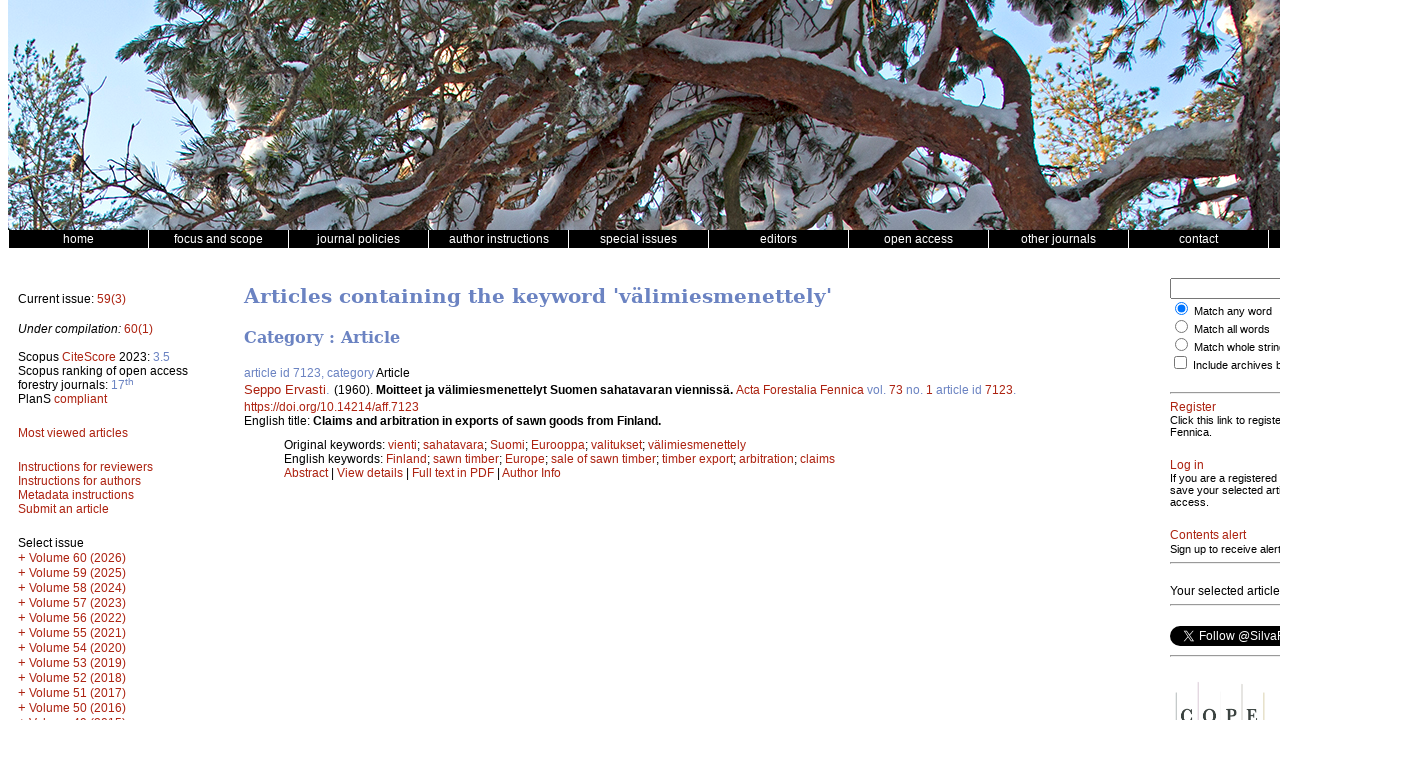

--- FILE ---
content_type: text/html; charset=UTF-8
request_url: https://silvafennica.fi/keyword/v%C3%A4limiesmenettely
body_size: 15655
content:
<!DOCTYPE html>
<html lang="en">
    <head>
        <meta charset="utf-8">
        <meta name="viewport" content="width=device-width, initial-scale=1">

        
        <title>Silva Fennica</title>

        <link href="/css/silva/style.css" rel="stylesheet" type="text/css" />
<link href="/css/silva/issue.css" rel="stylesheet" type="text/css" />
<link href="/css/silva/article.css" rel="stylesheet" type="text/css" />
<link href="/css/silva/silva.css" rel="stylesheet" type="text/css" />

<script src="/js/silva/jquery-3.1.1.min.js" type="text/javascript"></script>
<script src="/js/silva/jquery.sticky.js" type="text/javascript"></script>
<script src="/js/silva/silva.js" type="text/javascript"></script>

                    <script src="https://www.google.com/recaptcha/api.js" async defer></script>
            </head>
    <body>
        <div class="container">
            <div class="header"><!-- Taustakuva tulostetaan CSS:n background-image määreen avulla tähän. --></div>

<div class="menu clearfix">
    <div class="menu_item"><a href="/"><span class="menu_item_content">home</span></a></div>
    <div class="menu_item"><a href="/page/focus"><span class="menu_item_content">focus and scope</span></a></div>
    <div class="menu_item dropdown">
        <a href="/page/policies"><span class="menu_item_content">journal policies</span></a>
        <div class="dropdown-content">
            <a href="/page/policies#focus_and_scope"><span>Focus and scope</span></a>
            <a href="/page/policies#peer_review"><span>Peer review process</span></a>
            <a href="/page/policies#openness"><span>Openness and transparency</span></a>
            <a href="/page/policies#publication_frequency"><span>Publication frequency</span></a>
            <a href="/page/policies#archiving"><span>Archiving</span></a>
            <a href="/page/policies#article_processing_charge"><span>Article processing charges</span></a>
            <a href="/page/policies#criteria_authorship"><span>Criteria for authorship and contributors</span></a>
            <a href="/page/policies#conflicts_of_interest"><span>Conflicts of interest</span></a>
            <a href="/page/policies#allegiations_of_misconduct"><span>Allegations of misconduct</span></a>
            <a href="/page/policies#complaints_process"><span>Complaints process</span></a>
            <a href="/page/policies#sponsors"><span>Sponsors</span></a>
            <a href="/page/policies#journal_history"><span>Journal History</span></a>
        </div>
    </div>
    <div class="menu_item dropdown">
        <a href="/page/authors"><span class="menu_item_content">author instructions</span></a>
        <div class="dropdown-content">
            <a href="/page/authors#general"><span>General</span></a>
            <a href="/page/metadata"><span>Metadata</span></a>
            <a href="/page/authors#article_categories"><span>Article Categories</span></a>
            <a href="/page/authors#openness"><span>Openness and transparency</span></a>
            <a href="/page/authors#submission"><span>Submission of manuscripts</span></a>
            <a href="/page/authors#manuscript_text"><span>Manuscript text</span></a>
            <a href="/page/authors#citation"><span>Citation standards</span></a>
            <a href="/page/authors#tables_and_figures"><span>Tables and figures</span></a>
            <a href="/page/authors#acknowledgements_etc"><span>Acknowledgements, funding and availability of research materials and data</span></a>
            <a href="/page/authors#supplementary_files"><span>Supplementary files</span></a>
            <a href="/page/authors#procedures_for_manuscripts"><span>Procedures for revised and accepted manuscripts</span></a>
        </div>
    </div>

    <div class="menu_item"><a href="/page/special"><span class="menu_item_content">special issues</span></a></div>
    <div class="menu_item"><a href="/page/editors"><span class="menu_item_content">editors</span></a></div>
    <!--<div class="menu_item"><span class="menu_item_content">&nbsp;</span></div>-->
    <div class="menu_item"><a href="/page/openaccess"><span class="menu_item_content">open access</span></a></div>
    <div class="menu_item dropdown">
        <a href="/page/journals"><span class="menu_item_content">other journals</span></a>
        <div class="dropdown-content">
            <a href="https://www.metsatieteenaikakauskirja.fi"><span>Metsätieteen aikakauskirja</span></a>
            <a href="https://www.dissertationesforestales.fi"><span>Dissertationes Forestales</span></a>
            <a href="http://www.suo.fi"><span>Suo - Mires and Peat</span></a>
        </div>
    </div>

    <div class="menu_item"><a href="/page/office"><span class="menu_item_content">contact</span></a></div>
    <div class="menu_item"><a href="/page/financial"><span class="menu_item_content">financial information</span></a></div>
</div>

            <!-- 3-column layout -->
            <!-- http://matthewjamestaylor.com/blog/equal-height-columns-cross-browser-css-no-hacks -->
            <div class="container_3">
                <!-- Left column -->
                <div class="column_1">
                    <div class="issue-block-left">
        <p>
            Current issue: <a href="/issue/3295">59(3)</a>
        </p>


        <p>
            <em>Under compilation:</em> <a href="/issue/3296">60(1)</a>
        </p>

        <!--
        <p>Last article published:
        <br />
        <a href="/article/1013">Evaluation of growth functions used in the Swedish Forest Planning System Heureka</a> | May 7
        </p>
        -->

        <div class="block">
            Scopus <a href="https://www.scopus.com/sourceid/23655" target="_blank">CiteScore</a> 2023: <span style="color:#6b83c2">3.5</span><br />
            Scopus ranking of open access forestry journals: <span style="color:#6b83c2">17<sup>th</sup></span><br/>
            PlanS <a href="https://journalcheckertool.org/" target="_blank">compliant</a>
        </div>

        <div class="block">
            <a href="/most-viewed">Most viewed articles</a>
        </div>

        <div class="block">
                        <a href="/page/reviewers">Instructions for reviewers</a><br />
            <a href="/page/authors">Instructions for authors</a><br />
            <a href="/page/metadata">Metadata instructions</a><br />
            <a href="https://www.editorialmanager.com/sf/" target="_blank">Submit an article</a><br />
        </div>
    </div>

    <div class="issue-block-right">
        <div class="block clearfix">
            Select issue
            <div class="issue_list">
                <div class="issue_list_volume">

        
        <a class="issue_list_link"
            id="issue_list_link__60"
            href="javascript:toggle_volume('_60');"
            style="display: none; "
            title="View issues under this volume">+</a>

                    <a href="/volume/60">
                                    Volume 60 (2026)
                            </a>
        
                    <div id="issue_list__60">
                                                        <div class="issue_list_issue">
                        <a href="/issue/3296">
                            Issue 1
                        </a>
                    </div>
                            </div>
            </div>
    
    <div class="issue_list_volume">

        
        <a class="issue_list_link"
            id="issue_list_link__59"
            href="javascript:toggle_volume('_59');"
            style="display: none; "
            title="View issues under this volume">+</a>

                    <a href="/volume/59">
                                    Volume 59 (2025)
                            </a>
        
                    <div id="issue_list__59">
                                                        <div class="issue_list_issue">
                        <a href="/issue/3295">
                            Issue 3
                        </a>
                    </div>
                                                        <div class="issue_list_issue">
                        <a href="/issue/3294">
                            Issue 2
                        </a>
                    </div>
                                                        <div class="issue_list_issue">
                        <a href="/issue/3293">
                            Issue 1
                        </a>
                    </div>
                            </div>
            </div>
    
    <div class="issue_list_volume">

        
        <a class="issue_list_link"
            id="issue_list_link__58"
            href="javascript:toggle_volume('_58');"
            style="display: none; "
            title="View issues under this volume">+</a>

                    <a href="/volume/58">
                                    Volume 58 (2024)
                            </a>
        
                    <div id="issue_list__58">
                                                        <div class="issue_list_issue">
                        <a href="/issue/3292">
                            Issue 5
                        </a>
                    </div>
                                                        <div class="issue_list_issue">
                        <a href="/issue/3291">
                            Issue 4
                        </a>
                    </div>
                                                        <div class="issue_list_issue">
                        <a href="/issue/3290">
                            Issue 3
                        </a>
                    </div>
                                                        <div class="issue_list_issue">
                        <a href="/issue/3289">
                            Issue 2
                        </a>
                    </div>
                                                        <div class="issue_list_issue">
                        <a href="/issue/3288">
                            Issue 1
                        </a>
                    </div>
                            </div>
            </div>
    
    <div class="issue_list_volume">

        
        <a class="issue_list_link"
            id="issue_list_link__57"
            href="javascript:toggle_volume('_57');"
            style="display: none; "
            title="View issues under this volume">+</a>

                    <a href="/volume/57">
                                    Volume 57 (2023)
                            </a>
        
                    <div id="issue_list__57">
                                                        <div class="issue_list_issue">
                        <a href="/issue/3287">
                            Issue 3
                        </a>
                    </div>
                                                        <div class="issue_list_issue">
                        <a href="/issue/3284">
                            Issue 2
                        </a>
                    </div>
                                                        <div class="issue_list_issue">
                        <a href="/issue/3283">
                            Issue 1
                        </a>
                    </div>
                            </div>
            </div>
    
    <div class="issue_list_volume">

        
        <a class="issue_list_link"
            id="issue_list_link__56"
            href="javascript:toggle_volume('_56');"
            style="display: none; "
            title="View issues under this volume">+</a>

                    <a href="/volume/56">
                                    Volume 56 (2022)
                            </a>
        
                    <div id="issue_list__56">
                                                        <div class="issue_list_issue">
                        <a href="/issue/3277">
                            Issue 4
                        </a>
                    </div>
                                                        <div class="issue_list_issue">
                        <a href="/issue/3270">
                            Issue 3
                        </a>
                    </div>
                                                        <div class="issue_list_issue">
                        <a href="/issue/3265">
                            Issue 2
                        </a>
                    </div>
                                                        <div class="issue_list_issue">
                        <a href="/issue/3262">
                            Issue 1
                        </a>
                    </div>
                            </div>
            </div>
    
    <div class="issue_list_volume">

        
        <a class="issue_list_link"
            id="issue_list_link__55"
            href="javascript:toggle_volume('_55');"
            style="display: none; "
            title="View issues under this volume">+</a>

                    <a href="/volume/55">
                                    Volume 55 (2021)
                            </a>
        
                    <div id="issue_list__55">
                                                        <div class="issue_list_issue">
                        <a href="/issue/3256">
                            Issue 5
                        </a>
                    </div>
                                                        <div class="issue_list_issue">
                        <a href="/issue/3251">
                            Issue 4
                        </a>
                    </div>
                                                        <div class="issue_list_issue">
                        <a href="/issue/3250">
                            Issue 3
                        </a>
                    </div>
                                                        <div class="issue_list_issue">
                        <a href="/issue/3245">
                            Issue 2
                        </a>
                    </div>
                                                        <div class="issue_list_issue">
                        <a href="/issue/3243">
                            Issue 1
                        </a>
                    </div>
                            </div>
            </div>
    
    <div class="issue_list_volume">

        
        <a class="issue_list_link"
            id="issue_list_link__54"
            href="javascript:toggle_volume('_54');"
            style="display: none; "
            title="View issues under this volume">+</a>

                    <a href="/volume/54">
                                    Volume 54 (2020)
                            </a>
        
                    <div id="issue_list__54">
                                                        <div class="issue_list_issue">
                        <a href="/issue/3234">
                            Issue 5
                        </a>
                    </div>
                                                        <div class="issue_list_issue">
                        <a href="/issue/3229">
                            Issue 4
                        </a>
                    </div>
                                                        <div class="issue_list_issue">
                        <a href="/issue/3226">
                            Issue 3
                        </a>
                    </div>
                                                        <div class="issue_list_issue">
                        <a href="/issue/3218">
                            Issue 2
                        </a>
                    </div>
                                                        <div class="issue_list_issue">
                        <a href="/issue/3211">
                            Issue 1
                        </a>
                    </div>
                            </div>
            </div>
    
    <div class="issue_list_volume">

        
        <a class="issue_list_link"
            id="issue_list_link__53"
            href="javascript:toggle_volume('_53');"
            style="display: none; "
            title="View issues under this volume">+</a>

                    <a href="/volume/53">
                                    Volume 53 (2019)
                            </a>
        
                    <div id="issue_list__53">
                                                        <div class="issue_list_issue">
                        <a href="/issue/3204">
                            Issue 4
                        </a>
                    </div>
                                                        <div class="issue_list_issue">
                        <a href="/issue/3200">
                            Issue 3
                        </a>
                    </div>
                                                        <div class="issue_list_issue">
                        <a href="/issue/3191">
                            Issue 2
                        </a>
                    </div>
                                                        <div class="issue_list_issue">
                        <a href="/issue/3185">
                            Issue 1
                        </a>
                    </div>
                            </div>
            </div>
    
    <div class="issue_list_volume">

        
        <a class="issue_list_link"
            id="issue_list_link__52"
            href="javascript:toggle_volume('_52');"
            style="display: none; "
            title="View issues under this volume">+</a>

                    <a href="/volume/52">
                                    Volume 52 (2018)
                            </a>
        
                    <div id="issue_list__52">
                                                        <div class="issue_list_issue">
                        <a href="/issue/3180">
                            Issue 5
                        </a>
                    </div>
                                                        <div class="issue_list_issue">
                        <a href="/issue/3172">
                            Issue 4
                        </a>
                    </div>
                                                        <div class="issue_list_issue">
                        <a href="/issue/3161">
                            Issue 3
                        </a>
                    </div>
                                                        <div class="issue_list_issue">
                        <a href="/issue/3154">
                            Issue 2
                        </a>
                    </div>
                                                        <div class="issue_list_issue">
                        <a href="/issue/3151">
                            Issue 1
                        </a>
                    </div>
                            </div>
            </div>
    
    <div class="issue_list_volume">

        
        <a class="issue_list_link"
            id="issue_list_link__51"
            href="javascript:toggle_volume('_51');"
            style="display: none; "
            title="View issues under this volume">+</a>

                    <a href="/volume/51">
                                    Volume 51 (2017)
                            </a>
        
                    <div id="issue_list__51">
                                                        <div class="issue_list_issue">
                        <a href="/issue/2322">
                            Issue 5
                        </a>
                    </div>
                                                        <div class="issue_list_issue">
                        <a href="/issue/2319">
                            Issue 4
                        </a>
                    </div>
                                                        <div class="issue_list_issue">
                        <a href="/issue/2315">
                            Issue 3
                        </a>
                    </div>
                                                        <div class="issue_list_issue">
                        <a href="/issue/1632">
                            Issue 2
                        </a>
                    </div>
                                                        <div class="issue_list_issue">
                        <a href="/issue/1630">
                            Issue 1B
                        </a>
                    </div>
                                                        <div class="issue_list_issue">
                        <a href="/issue/556">
                            Issue 1
                        </a>
                    </div>
                            </div>
            </div>
    
    <div class="issue_list_volume">

        
        <a class="issue_list_link"
            id="issue_list_link__50"
            href="javascript:toggle_volume('_50');"
            style="display: none; "
            title="View issues under this volume">+</a>

                    <a href="/volume/50">
                                    Volume 50 (2016)
                            </a>
        
                    <div id="issue_list__50">
                                                        <div class="issue_list_issue">
                        <a href="/issue/97">
                            Issue 5
                        </a>
                    </div>
                                                        <div class="issue_list_issue">
                        <a href="/issue/96">
                            Issue 4
                        </a>
                    </div>
                                                        <div class="issue_list_issue">
                        <a href="/issue/95">
                            Issue 3
                        </a>
                    </div>
                                                        <div class="issue_list_issue">
                        <a href="/issue/94">
                            Issue 2
                        </a>
                    </div>
                                                        <div class="issue_list_issue">
                        <a href="/issue/93">
                            Issue 1
                        </a>
                    </div>
                            </div>
            </div>
    
    <div class="issue_list_volume">

        
        <a class="issue_list_link"
            id="issue_list_link__49"
            href="javascript:toggle_volume('_49');"
            style="display: none; "
            title="View issues under this volume">+</a>

                    <a href="/volume/49">
                                    Volume 49 (2015)
                            </a>
        
                    <div id="issue_list__49">
                                                        <div class="issue_list_issue">
                        <a href="/issue/91">
                            Issue 5
                        </a>
                    </div>
                                                        <div class="issue_list_issue">
                        <a href="/issue/90">
                            Issue 4
                        </a>
                    </div>
                                                        <div class="issue_list_issue">
                        <a href="/issue/89">
                            Issue 3
                        </a>
                    </div>
                                                        <div class="issue_list_issue">
                        <a href="/issue/88">
                            Issue 2
                        </a>
                    </div>
                                                        <div class="issue_list_issue">
                        <a href="/issue/87">
                            Issue 1
                        </a>
                    </div>
                            </div>
            </div>
    
    <div class="issue_list_volume">

        
        <a class="issue_list_link"
            id="issue_list_link__48"
            href="javascript:toggle_volume('_48');"
            style="display: none; "
            title="View issues under this volume">+</a>

                    <a href="/volume/48">
                                    Volume 48 (2014)
                            </a>
        
                    <div id="issue_list__48">
                                                        <div class="issue_list_issue">
                        <a href="/issue/86">
                            Issue 5
                        </a>
                    </div>
                                                        <div class="issue_list_issue">
                        <a href="/issue/85">
                            Issue 4
                        </a>
                    </div>
                                                        <div class="issue_list_issue">
                        <a href="/issue/84">
                            Issue 3
                        </a>
                    </div>
                                                        <div class="issue_list_issue">
                        <a href="/issue/83">
                            Issue 2
                        </a>
                    </div>
                                                        <div class="issue_list_issue">
                        <a href="/issue/82">
                            Issue 1
                        </a>
                    </div>
                            </div>
            </div>
    
    <div class="issue_list_volume">

        
        <a class="issue_list_link"
            id="issue_list_link__47"
            href="javascript:toggle_volume('_47');"
            style="display: none; "
            title="View issues under this volume">+</a>

                    <a href="/volume/47">
                                    Volume 47 (2013)
                            </a>
        
                    <div id="issue_list__47">
                                                        <div class="issue_list_issue">
                        <a href="/issue/81">
                            Issue 5
                        </a>
                    </div>
                                                        <div class="issue_list_issue">
                        <a href="/issue/80">
                            Issue 4
                        </a>
                    </div>
                                                        <div class="issue_list_issue">
                        <a href="/issue/79">
                            Issue 3
                        </a>
                    </div>
                                                        <div class="issue_list_issue">
                        <a href="/issue/78">
                            Issue 2
                        </a>
                    </div>
                                                        <div class="issue_list_issue">
                        <a href="/issue/71">
                            Issue 1
                        </a>
                    </div>
                            </div>
            </div>
    
    <div class="issue_list_volume">

        
        <a class="issue_list_link"
            id="issue_list_link__46"
            href="javascript:toggle_volume('_46');"
            style="display: none; "
            title="View issues under this volume">+</a>

                    <a href="/volume/46">
                                    Volume 46 (2012)
                            </a>
        
                    <div id="issue_list__46">
                                                        <div class="issue_list_issue">
                        <a href="/issue/74">
                            Issue 5B
                        </a>
                    </div>
                                                        <div class="issue_list_issue">
                        <a href="/issue/73">
                            Issue 5
                        </a>
                    </div>
                                                        <div class="issue_list_issue">
                        <a href="/issue/72">
                            Issue 4
                        </a>
                    </div>
                                                        <div class="issue_list_issue">
                        <a href="/issue/11">
                            Issue 3
                        </a>
                    </div>
                                                        <div class="issue_list_issue">
                        <a href="/issue/16">
                            Issue 2
                        </a>
                    </div>
                                                        <div class="issue_list_issue">
                        <a href="/issue/17">
                            Issue 1
                        </a>
                    </div>
                            </div>
            </div>
    
    <div class="issue_list_volume">

        
        <a class="issue_list_link"
            id="issue_list_link__45"
            href="javascript:toggle_volume('_45');"
            style="display: none; "
            title="View issues under this volume">+</a>

                    <a href="/volume/45">
                                    Volume 45 (2011)
                            </a>
        
                    <div id="issue_list__45">
                                                        <div class="issue_list_issue">
                        <a href="/issue/7">
                            Issue 5
                        </a>
                    </div>
                                                        <div class="issue_list_issue">
                        <a href="/issue/18">
                            Issue 4
                        </a>
                    </div>
                                                        <div class="issue_list_issue">
                        <a href="/issue/12">
                            Issue 3B
                        </a>
                    </div>
                                                        <div class="issue_list_issue">
                        <a href="/issue/13">
                            Issue 3
                        </a>
                    </div>
                                                        <div class="issue_list_issue">
                        <a href="/issue/15">
                            Issue 2
                        </a>
                    </div>
                                                        <div class="issue_list_issue">
                        <a href="/issue/9">
                            Issue 1
                        </a>
                    </div>
                            </div>
            </div>
    
    <div class="issue_list_volume">

        
        <a class="issue_list_link"
            id="issue_list_link__44"
            href="javascript:toggle_volume('_44');"
            style="display: none; "
            title="View issues under this volume">+</a>

                    <a href="/volume/44">
                                    Volume 44 (2010)
                            </a>
        
                    <div id="issue_list__44">
                                                        <div class="issue_list_issue">
                        <a href="/issue/22">
                            Issue 5
                        </a>
                    </div>
                                                        <div class="issue_list_issue">
                        <a href="/issue/21">
                            Issue 4
                        </a>
                    </div>
                                                        <div class="issue_list_issue">
                        <a href="/issue/8">
                            Issue 3
                        </a>
                    </div>
                                                        <div class="issue_list_issue">
                        <a href="/issue/20">
                            Issue 2
                        </a>
                    </div>
                                                        <div class="issue_list_issue">
                        <a href="/issue/19">
                            Issue 1
                        </a>
                    </div>
                            </div>
            </div>
    
    <div class="issue_list_volume">

        
        <a class="issue_list_link"
            id="issue_list_link__43"
            href="javascript:toggle_volume('_43');"
            style="display: none; "
            title="View issues under this volume">+</a>

                    <a href="/volume/43">
                                    Volume 43 (2009)
                            </a>
        
                    <div id="issue_list__43">
                                                        <div class="issue_list_issue">
                        <a href="/issue/26">
                            Issue 5
                        </a>
                    </div>
                                                        <div class="issue_list_issue">
                        <a href="/issue/25">
                            Issue 4
                        </a>
                    </div>
                                                        <div class="issue_list_issue">
                        <a href="/issue/24">
                            Issue 3
                        </a>
                    </div>
                                                        <div class="issue_list_issue">
                        <a href="/issue/6">
                            Issue 2
                        </a>
                    </div>
                                                        <div class="issue_list_issue">
                        <a href="/issue/23">
                            Issue 1
                        </a>
                    </div>
                            </div>
            </div>
    
    <div class="issue_list_volume">

        
        <a class="issue_list_link"
            id="issue_list_link__42"
            href="javascript:toggle_volume('_42');"
            style="display: none; "
            title="View issues under this volume">+</a>

                    <a href="/volume/42">
                                    Volume 42 (2008)
                            </a>
        
                    <div id="issue_list__42">
                                                        <div class="issue_list_issue">
                        <a href="/issue/30">
                            Issue 5
                        </a>
                    </div>
                                                        <div class="issue_list_issue">
                        <a href="/issue/29">
                            Issue 4
                        </a>
                    </div>
                                                        <div class="issue_list_issue">
                        <a href="/issue/28">
                            Issue 3
                        </a>
                    </div>
                                                        <div class="issue_list_issue">
                        <a href="/issue/27">
                            Issue 2
                        </a>
                    </div>
                                                        <div class="issue_list_issue">
                        <a href="/issue/5">
                            Issue 1
                        </a>
                    </div>
                            </div>
            </div>
    
    <div class="issue_list_volume">

        
        <a class="issue_list_link"
            id="issue_list_link__41"
            href="javascript:toggle_volume('_41');"
            style="display: none; "
            title="View issues under this volume">+</a>

                    <a href="/volume/41">
                                    Volume 41 (2007)
                            </a>
        
                    <div id="issue_list__41">
                                                        <div class="issue_list_issue">
                        <a href="/issue/34">
                            Issue 4
                        </a>
                    </div>
                                                        <div class="issue_list_issue">
                        <a href="/issue/33">
                            Issue 3
                        </a>
                    </div>
                                                        <div class="issue_list_issue">
                        <a href="/issue/32">
                            Issue 2
                        </a>
                    </div>
                                                        <div class="issue_list_issue">
                        <a href="/issue/31">
                            Issue 1
                        </a>
                    </div>
                            </div>
            </div>
    
    <div class="issue_list_volume">

        
        <a class="issue_list_link"
            id="issue_list_link__40"
            href="javascript:toggle_volume('_40');"
            style="display: none; "
            title="View issues under this volume">+</a>

                    <a href="/volume/40">
                                    Volume 40 (2006)
                            </a>
        
                    <div id="issue_list__40">
                                                        <div class="issue_list_issue">
                        <a href="/issue/38">
                            Issue 4
                        </a>
                    </div>
                                                        <div class="issue_list_issue">
                        <a href="/issue/37">
                            Issue 3
                        </a>
                    </div>
                                                        <div class="issue_list_issue">
                        <a href="/issue/36">
                            Issue 2
                        </a>
                    </div>
                                                        <div class="issue_list_issue">
                        <a href="/issue/35">
                            Issue 1
                        </a>
                    </div>
                            </div>
            </div>
    
    <div class="issue_list_volume">

        
        <a class="issue_list_link"
            id="issue_list_link__39"
            href="javascript:toggle_volume('_39');"
            style="display: none; "
            title="View issues under this volume">+</a>

                    <a href="/volume/39">
                                    Volume 39 (2005)
                            </a>
        
                    <div id="issue_list__39">
                                                        <div class="issue_list_issue">
                        <a href="/issue/42">
                            Issue 4
                        </a>
                    </div>
                                                        <div class="issue_list_issue">
                        <a href="/issue/41">
                            Issue 3
                        </a>
                    </div>
                                                        <div class="issue_list_issue">
                        <a href="/issue/40">
                            Issue 2
                        </a>
                    </div>
                                                        <div class="issue_list_issue">
                        <a href="/issue/39">
                            Issue 1
                        </a>
                    </div>
                            </div>
            </div>
    
    <div class="issue_list_volume">

        
        <a class="issue_list_link"
            id="issue_list_link__38"
            href="javascript:toggle_volume('_38');"
            style="display: none; "
            title="View issues under this volume">+</a>

                    <a href="/volume/38">
                                    Volume 38 (2004)
                            </a>
        
                    <div id="issue_list__38">
                                                        <div class="issue_list_issue">
                        <a href="/issue/46">
                            Issue 4
                        </a>
                    </div>
                                                        <div class="issue_list_issue">
                        <a href="/issue/45">
                            Issue 3
                        </a>
                    </div>
                                                        <div class="issue_list_issue">
                        <a href="/issue/44">
                            Issue 2
                        </a>
                    </div>
                                                        <div class="issue_list_issue">
                        <a href="/issue/43">
                            Issue 1
                        </a>
                    </div>
                            </div>
            </div>
    
    <div class="issue_list_volume">

        
        <a class="issue_list_link"
            id="issue_list_link__37"
            href="javascript:toggle_volume('_37');"
            style="display: none; "
            title="View issues under this volume">+</a>

                    <a href="/volume/37">
                                    Volume 37 (2003)
                            </a>
        
                    <div id="issue_list__37">
                                                        <div class="issue_list_issue">
                        <a href="/issue/51">
                            Issue 4
                        </a>
                    </div>
                                                        <div class="issue_list_issue">
                        <a href="/issue/49">
                            Issue 3
                        </a>
                    </div>
                                                        <div class="issue_list_issue">
                        <a href="/issue/48">
                            Issue 2
                        </a>
                    </div>
                                                        <div class="issue_list_issue">
                        <a href="/issue/47">
                            Issue 1
                        </a>
                    </div>
                            </div>
            </div>
    
    <div class="issue_list_volume">

        
        <a class="issue_list_link"
            id="issue_list_link__36"
            href="javascript:toggle_volume('_36');"
            style="display: none; "
            title="View issues under this volume">+</a>

                    <a href="/volume/36">
                                    Volume 36 (2002)
                            </a>
        
                    <div id="issue_list__36">
                                                        <div class="issue_list_issue">
                        <a href="/issue/55">
                            Issue 4
                        </a>
                    </div>
                                                        <div class="issue_list_issue">
                        <a href="/issue/54">
                            Issue 3
                        </a>
                    </div>
                                                        <div class="issue_list_issue">
                        <a href="/issue/53">
                            Issue 2
                        </a>
                    </div>
                                                        <div class="issue_list_issue">
                        <a href="/issue/52">
                            Issue 1
                        </a>
                    </div>
                            </div>
            </div>
    
    <div class="issue_list_volume">

        
        <a class="issue_list_link"
            id="issue_list_link__35"
            href="javascript:toggle_volume('_35');"
            style="display: none; "
            title="View issues under this volume">+</a>

                    <a href="/volume/35">
                                    Volume 35 (2001)
                            </a>
        
                    <div id="issue_list__35">
                                                        <div class="issue_list_issue">
                        <a href="/issue/59">
                            Issue 4
                        </a>
                    </div>
                                                        <div class="issue_list_issue">
                        <a href="/issue/58">
                            Issue 3
                        </a>
                    </div>
                                                        <div class="issue_list_issue">
                        <a href="/issue/57">
                            Issue 2
                        </a>
                    </div>
                                                        <div class="issue_list_issue">
                        <a href="/issue/56">
                            Issue 1
                        </a>
                    </div>
                            </div>
            </div>
    
    <div class="issue_list_volume">

        
        <a class="issue_list_link"
            id="issue_list_link__34"
            href="javascript:toggle_volume('_34');"
            style="display: none; "
            title="View issues under this volume">+</a>

                    <a href="/volume/34">
                                    Volume 34 (2000)
                            </a>
        
                    <div id="issue_list__34">
                                                        <div class="issue_list_issue">
                        <a href="/issue/63">
                            Issue 4
                        </a>
                    </div>
                                                        <div class="issue_list_issue">
                        <a href="/issue/62">
                            Issue 3
                        </a>
                    </div>
                                                        <div class="issue_list_issue">
                        <a href="/issue/61">
                            Issue 2
                        </a>
                    </div>
                                                        <div class="issue_list_issue">
                        <a href="/issue/60">
                            Issue 1
                        </a>
                    </div>
                            </div>
            </div>
    
    <div class="issue_list_volume">

        
        <a class="issue_list_link"
            id="issue_list_link__33"
            href="javascript:toggle_volume('_33');"
            style="display: none; "
            title="View issues under this volume">+</a>

                    <a href="/volume/33">
                                    Volume 33 (1999)
                            </a>
        
                    <div id="issue_list__33">
                                                        <div class="issue_list_issue">
                        <a href="/issue/67">
                            Issue 4
                        </a>
                    </div>
                                                        <div class="issue_list_issue">
                        <a href="/issue/66">
                            Issue 3
                        </a>
                    </div>
                                                        <div class="issue_list_issue">
                        <a href="/issue/65">
                            Issue 2
                        </a>
                    </div>
                                                        <div class="issue_list_issue">
                        <a href="/issue/64">
                            Issue 1
                        </a>
                    </div>
                            </div>
            </div>
    
    <div class="issue_list_volume">

        
        <a class="issue_list_link"
            id="issue_list_link__32"
            href="javascript:toggle_volume('_32');"
            style="display: none; "
            title="View issues under this volume">+</a>

                    <a href="/volume/32">
                                    Volume 32 (1998)
                            </a>
        
                    <div id="issue_list__32">
                                                        <div class="issue_list_issue">
                        <a href="/issue/70">
                            Issue 4
                        </a>
                    </div>
                                                        <div class="issue_list_issue">
                        <a href="/issue/69">
                            Issue 3
                        </a>
                    </div>
                                                        <div class="issue_list_issue">
                        <a href="/issue/68">
                            Issue 2
                        </a>
                    </div>
                                                        <div class="issue_list_issue">
                        <a href="/issue/14">
                            Issue 1
                        </a>
                    </div>
                            </div>
            </div>
            </div>
        </div>
        <div class="block clearfix">
            <a href="/page/mono">Silva Fennica Monographs 2000-2005</a>
        </div>
        <div class="block clearfix">
            Silva Fennica 1926-1997
            <div class="issue_list">
                                                            <div class="issue_list_archive_header">
                            <a class="issue_list_link" id="archive_link_0" href="javascript:toggle_archive(0);" style="display: none;">+</a>
                            1990-1997
                        </div>
                        <div class="issue_list_archive_body" id="archive_body_0">
                    
                    <div class="issue_list_volume">

        
        <a class="issue_list_link"
            id="issue_list_link_7_31"
            href="javascript:toggle_volume('7_31');"
            style="display: none; "
            title="View issues under this volume">+</a>

                    <a href="/volume/31/7">
                                    Volume 31 (1997)
                            </a>
        
                    <div id="issue_list_7_31">
                                                        <div class="issue_list_issue">
                        <a href="/issue/1414">
                            Issue 4
                        </a>
                    </div>
                                                        <div class="issue_list_issue">
                        <a href="/issue/1413">
                            Issue 3
                        </a>
                    </div>
                                                        <div class="issue_list_issue">
                        <a href="/issue/1412">
                            Issue 2
                        </a>
                    </div>
                                                        <div class="issue_list_issue">
                        <a href="/issue/1411">
                            Issue 1
                        </a>
                    </div>
                            </div>
            </div>
    
    <div class="issue_list_volume">

        
        <a class="issue_list_link"
            id="issue_list_link_7_30"
            href="javascript:toggle_volume('7_30');"
            style="display: none; "
            title="View issues under this volume">+</a>

                    <a href="/volume/30/7">
                                    Volume 30 (1996)
                            </a>
        
                    <div id="issue_list_7_30">
                                                        <div class="issue_list_issue">
                        <a href="/issue/1408">
                            Issue 4
                        </a>
                    </div>
                                                        <div class="issue_list_issue">
                        <a href="/issue/1410">
                            Issue 2&amp;amp;3
                        </a>
                    </div>
                                                        <div class="issue_list_issue">
                        <a href="/issue/1409">
                            Issue 1
                        </a>
                    </div>
                            </div>
            </div>
    
    <div class="issue_list_volume">

        
        <a class="issue_list_link"
            id="issue_list_link_7_29"
            href="javascript:toggle_volume('7_29');"
            style="display: none; "
            title="View issues under this volume">+</a>

                    <a href="/volume/29/7">
                                    Volume 29 (1995)
                            </a>
        
                    <div id="issue_list_7_29">
                                                        <div class="issue_list_issue">
                        <a href="/issue/1407">
                            Issue 4
                        </a>
                    </div>
                                                        <div class="issue_list_issue">
                        <a href="/issue/1406">
                            Issue 3
                        </a>
                    </div>
                                                        <div class="issue_list_issue">
                        <a href="/issue/1405">
                            Issue 2
                        </a>
                    </div>
                                                        <div class="issue_list_issue">
                        <a href="/issue/1404">
                            Issue 1
                        </a>
                    </div>
                            </div>
            </div>
    
    <div class="issue_list_volume">

        
        <a class="issue_list_link"
            id="issue_list_link_7_28"
            href="javascript:toggle_volume('7_28');"
            style="display: none; "
            title="View issues under this volume">+</a>

                    <a href="/volume/28/7">
                                    Volume 28 (1994)
                            </a>
        
                    <div id="issue_list_7_28">
                                                        <div class="issue_list_issue">
                        <a href="/issue/1403">
                            Issue 4
                        </a>
                    </div>
                                                        <div class="issue_list_issue">
                        <a href="/issue/1402">
                            Issue 3
                        </a>
                    </div>
                                                        <div class="issue_list_issue">
                        <a href="/issue/1384">
                            Issue 2
                        </a>
                    </div>
                                                        <div class="issue_list_issue">
                        <a href="/issue/1401">
                            Issue 1
                        </a>
                    </div>
                            </div>
            </div>
    
    <div class="issue_list_volume">

        
        <a class="issue_list_link"
            id="issue_list_link_7_27"
            href="javascript:toggle_volume('7_27');"
            style="display: none; "
            title="View issues under this volume">+</a>

                    <a href="/volume/27/7">
                                    Volume 27 (1993)
                            </a>
        
                    <div id="issue_list_7_27">
                                                        <div class="issue_list_issue">
                        <a href="/issue/1400">
                            Issue 4
                        </a>
                    </div>
                                                        <div class="issue_list_issue">
                        <a href="/issue/1399">
                            Issue 3
                        </a>
                    </div>
                                                        <div class="issue_list_issue">
                        <a href="/issue/1398">
                            Issue 2
                        </a>
                    </div>
                                                        <div class="issue_list_issue">
                        <a href="/issue/1397">
                            Issue 1
                        </a>
                    </div>
                            </div>
            </div>
    
    <div class="issue_list_volume">

        
        <a class="issue_list_link"
            id="issue_list_link_7_26"
            href="javascript:toggle_volume('7_26');"
            style="display: none; "
            title="View issues under this volume">+</a>

                    <a href="/volume/26/7">
                                    Volume 26 (1992)
                            </a>
        
                    <div id="issue_list_7_26">
                                                        <div class="issue_list_issue">
                        <a href="/issue/1396">
                            Issue 4
                        </a>
                    </div>
                                                        <div class="issue_list_issue">
                        <a href="/issue/1395">
                            Issue 3
                        </a>
                    </div>
                                                        <div class="issue_list_issue">
                        <a href="/issue/1394">
                            Issue 2
                        </a>
                    </div>
                                                        <div class="issue_list_issue">
                        <a href="/issue/1393">
                            Issue 1
                        </a>
                    </div>
                            </div>
            </div>
    
    <div class="issue_list_volume">

        
        <a class="issue_list_link"
            id="issue_list_link_7_25"
            href="javascript:toggle_volume('7_25');"
            style="display: none; "
            title="View issues under this volume">+</a>

                    <a href="/volume/25/7">
                                    Volume 25 (1991)
                            </a>
        
                    <div id="issue_list_7_25">
                                                        <div class="issue_list_issue">
                        <a href="/issue/1392">
                            Issue 4
                        </a>
                    </div>
                                                        <div class="issue_list_issue">
                        <a href="/issue/1391">
                            Issue 3
                        </a>
                    </div>
                                                        <div class="issue_list_issue">
                        <a href="/issue/1390">
                            Issue 2
                        </a>
                    </div>
                                                        <div class="issue_list_issue">
                        <a href="/issue/1389">
                            Issue 1
                        </a>
                    </div>
                            </div>
            </div>
    
    <div class="issue_list_volume">

        
        <a class="issue_list_link"
            id="issue_list_link_7_24"
            href="javascript:toggle_volume('7_24');"
            style="display: none; "
            title="View issues under this volume">+</a>

                    <a href="/volume/24/7">
                                    Volume 24 (1990)
                            </a>
        
                    <div id="issue_list_7_24">
                                                        <div class="issue_list_issue">
                        <a href="/issue/1388">
                            Issue 4
                        </a>
                    </div>
                                                        <div class="issue_list_issue">
                        <a href="/issue/1387">
                            Issue 3
                        </a>
                    </div>
                                                        <div class="issue_list_issue">
                        <a href="/issue/1386">
                            Issue 2
                        </a>
                    </div>
                                                        <div class="issue_list_issue">
                        <a href="/issue/1385">
                            Issue 1
                        </a>
                    </div>
                            </div>
            </div>

                                            </div>
                                                                                <div class="issue_list_archive_header">
                            <a class="issue_list_link" id="archive_link_1" href="javascript:toggle_archive(1);" style="display: none;">+</a>
                            1980-1989
                        </div>
                        <div class="issue_list_archive_body" id="archive_body_1">
                    
                    <div class="issue_list_volume">

        
        <a class="issue_list_link"
            id="issue_list_link_7_23"
            href="javascript:toggle_volume('7_23');"
            style="display: none; "
            title="View issues under this volume">+</a>

                    <a href="/volume/23/7">
                                    Volume 23 (1989)
                            </a>
        
                    <div id="issue_list_7_23">
                                                        <div class="issue_list_issue">
                        <a href="/issue/1383">
                            Issue 4
                        </a>
                    </div>
                                                        <div class="issue_list_issue">
                        <a href="/issue/1382">
                            Issue 3
                        </a>
                    </div>
                                                        <div class="issue_list_issue">
                        <a href="/issue/1381">
                            Issue 2
                        </a>
                    </div>
                                                        <div class="issue_list_issue">
                        <a href="/issue/1380">
                            Issue 1
                        </a>
                    </div>
                            </div>
            </div>
    
    <div class="issue_list_volume">

        
        <a class="issue_list_link"
            id="issue_list_link_7_22"
            href="javascript:toggle_volume('7_22');"
            style="display: none; "
            title="View issues under this volume">+</a>

                    <a href="/volume/22/7">
                                    Volume 22 (1988)
                            </a>
        
                    <div id="issue_list_7_22">
                                                        <div class="issue_list_issue">
                        <a href="/issue/1379">
                            Issue 4
                        </a>
                    </div>
                                                        <div class="issue_list_issue">
                        <a href="/issue/1378">
                            Issue 3
                        </a>
                    </div>
                                                        <div class="issue_list_issue">
                        <a href="/issue/1377">
                            Issue 2
                        </a>
                    </div>
                                                        <div class="issue_list_issue">
                        <a href="/issue/1376">
                            Issue 1
                        </a>
                    </div>
                            </div>
            </div>
    
    <div class="issue_list_volume">

        
        <a class="issue_list_link"
            id="issue_list_link_7_21"
            href="javascript:toggle_volume('7_21');"
            style="display: none; "
            title="View issues under this volume">+</a>

                    <a href="/volume/21/7">
                                    Volume 21 (1987)
                            </a>
        
                    <div id="issue_list_7_21">
                                                        <div class="issue_list_issue">
                        <a href="/issue/1375">
                            Issue 4
                        </a>
                    </div>
                                                        <div class="issue_list_issue">
                        <a href="/issue/1374">
                            Issue 3
                        </a>
                    </div>
                                                        <div class="issue_list_issue">
                        <a href="/issue/1373">
                            Issue 2
                        </a>
                    </div>
                                                        <div class="issue_list_issue">
                        <a href="/issue/1372">
                            Issue 1
                        </a>
                    </div>
                            </div>
            </div>
    
    <div class="issue_list_volume">

        
        <a class="issue_list_link"
            id="issue_list_link_7_20"
            href="javascript:toggle_volume('7_20');"
            style="display: none; "
            title="View issues under this volume">+</a>

                    <a href="/volume/20/7">
                                    Volume 20 (1986)
                            </a>
        
                    <div id="issue_list_7_20">
                                                        <div class="issue_list_issue">
                        <a href="/issue/1371">
                            Issue 4
                        </a>
                    </div>
                                                        <div class="issue_list_issue">
                        <a href="/issue/1370">
                            Issue 3
                        </a>
                    </div>
                                                        <div class="issue_list_issue">
                        <a href="/issue/1369">
                            Issue 2
                        </a>
                    </div>
                                                        <div class="issue_list_issue">
                        <a href="/issue/1368">
                            Issue 1
                        </a>
                    </div>
                            </div>
            </div>
    
    <div class="issue_list_volume">

        
        <a class="issue_list_link"
            id="issue_list_link_7_19"
            href="javascript:toggle_volume('7_19');"
            style="display: none; "
            title="View issues under this volume">+</a>

                    <a href="/volume/19/7">
                                    Volume 19 (1985)
                            </a>
        
                    <div id="issue_list_7_19">
                                                        <div class="issue_list_issue">
                        <a href="/issue/1367">
                            Issue 4
                        </a>
                    </div>
                                                        <div class="issue_list_issue">
                        <a href="/issue/1366">
                            Issue 3
                        </a>
                    </div>
                                                        <div class="issue_list_issue">
                        <a href="/issue/1365">
                            Issue 2
                        </a>
                    </div>
                                                        <div class="issue_list_issue">
                        <a href="/issue/1364">
                            Issue 1
                        </a>
                    </div>
                            </div>
            </div>
    
    <div class="issue_list_volume">

        
        <a class="issue_list_link"
            id="issue_list_link_7_18"
            href="javascript:toggle_volume('7_18');"
            style="display: none; "
            title="View issues under this volume">+</a>

                    <a href="/volume/18/7">
                                    Volume 18 (1984)
                            </a>
        
                    <div id="issue_list_7_18">
                                                        <div class="issue_list_issue">
                        <a href="/issue/1363">
                            Issue 4
                        </a>
                    </div>
                                                        <div class="issue_list_issue">
                        <a href="/issue/1362">
                            Issue 3
                        </a>
                    </div>
                                                        <div class="issue_list_issue">
                        <a href="/issue/1361">
                            Issue 2
                        </a>
                    </div>
                                                        <div class="issue_list_issue">
                        <a href="/issue/1360">
                            Issue 1
                        </a>
                    </div>
                            </div>
            </div>
    
    <div class="issue_list_volume">

        
        <a class="issue_list_link"
            id="issue_list_link_7_17"
            href="javascript:toggle_volume('7_17');"
            style="display: none; "
            title="View issues under this volume">+</a>

                    <a href="/volume/17/7">
                                    Volume 17 (1983)
                            </a>
        
                    <div id="issue_list_7_17">
                                                        <div class="issue_list_issue">
                        <a href="/issue/1359">
                            Issue 4
                        </a>
                    </div>
                                                        <div class="issue_list_issue">
                        <a href="/issue/1358">
                            Issue 3
                        </a>
                    </div>
                                                        <div class="issue_list_issue">
                        <a href="/issue/1357">
                            Issue 2
                        </a>
                    </div>
                                                        <div class="issue_list_issue">
                        <a href="/issue/1356">
                            Issue 1
                        </a>
                    </div>
                            </div>
            </div>
    
    <div class="issue_list_volume">

        
        <a class="issue_list_link"
            id="issue_list_link_7_16"
            href="javascript:toggle_volume('7_16');"
            style="display: none; "
            title="View issues under this volume">+</a>

                    <a href="/volume/16/7">
                                    Volume 16 (1982)
                            </a>
        
                    <div id="issue_list_7_16">
                                                        <div class="issue_list_issue">
                        <a href="/issue/1355">
                            Issue 4
                        </a>
                    </div>
                                                        <div class="issue_list_issue">
                        <a href="/issue/1354">
                            Issue 3
                        </a>
                    </div>
                                                        <div class="issue_list_issue">
                        <a href="/issue/1353">
                            Issue 2
                        </a>
                    </div>
                                                        <div class="issue_list_issue">
                        <a href="/issue/1352">
                            Issue 1
                        </a>
                    </div>
                            </div>
            </div>
    
    <div class="issue_list_volume">

        
        <a class="issue_list_link"
            id="issue_list_link_7_15"
            href="javascript:toggle_volume('7_15');"
            style="display: none; "
            title="View issues under this volume">+</a>

                    <a href="/volume/15/7">
                                    Volume 15 (1981)
                            </a>
        
                    <div id="issue_list_7_15">
                                                        <div class="issue_list_issue">
                        <a href="/issue/1351">
                            Issue 4
                        </a>
                    </div>
                                                        <div class="issue_list_issue">
                        <a href="/issue/1350">
                            Issue 3
                        </a>
                    </div>
                                                        <div class="issue_list_issue">
                        <a href="/issue/1349">
                            Issue 2
                        </a>
                    </div>
                                                        <div class="issue_list_issue">
                        <a href="/issue/1348">
                            Issue 1
                        </a>
                    </div>
                            </div>
            </div>
    
    <div class="issue_list_volume">

        
        <a class="issue_list_link"
            id="issue_list_link_7_14"
            href="javascript:toggle_volume('7_14');"
            style="display: none; "
            title="View issues under this volume">+</a>

                    <a href="/volume/14/7">
                                    Volume 14 (1980)
                            </a>
        
                    <div id="issue_list_7_14">
                                                        <div class="issue_list_issue">
                        <a href="/issue/1347">
                            Issue 4
                        </a>
                    </div>
                                                        <div class="issue_list_issue">
                        <a href="/issue/1346">
                            Issue 3
                        </a>
                    </div>
                                                        <div class="issue_list_issue">
                        <a href="/issue/1345">
                            Issue 2
                        </a>
                    </div>
                                                        <div class="issue_list_issue">
                        <a href="/issue/1344">
                            Issue 1
                        </a>
                    </div>
                            </div>
            </div>

                                            </div>
                                                                                <div class="issue_list_archive_header">
                            <a class="issue_list_link" id="archive_link_2" href="javascript:toggle_archive(2);" style="display: none;">+</a>
                            1970-1979
                        </div>
                        <div class="issue_list_archive_body" id="archive_body_2">
                    
                    <div class="issue_list_volume">

        
        <a class="issue_list_link"
            id="issue_list_link_7_13"
            href="javascript:toggle_volume('7_13');"
            style="display: none; "
            title="View issues under this volume">+</a>

                    <a href="/volume/13/7">
                                    Volume 13 (1979)
                            </a>
        
                    <div id="issue_list_7_13">
                                                        <div class="issue_list_issue">
                        <a href="/issue/1343">
                            Issue 4
                        </a>
                    </div>
                                                        <div class="issue_list_issue">
                        <a href="/issue/1342">
                            Issue 3
                        </a>
                    </div>
                                                        <div class="issue_list_issue">
                        <a href="/issue/1341">
                            Issue 2
                        </a>
                    </div>
                                                        <div class="issue_list_issue">
                        <a href="/issue/1340">
                            Issue 1
                        </a>
                    </div>
                                                        <div class="issue_list_issue">
                        <a href="/issue/1339">
                            Issue 1A
                        </a>
                    </div>
                            </div>
            </div>
    
    <div class="issue_list_volume">

        
        <a class="issue_list_link"
            id="issue_list_link_7_12"
            href="javascript:toggle_volume('7_12');"
            style="display: none; "
            title="View issues under this volume">+</a>

                    <a href="/volume/12/7">
                                    Volume 12 (1978)
                            </a>
        
                    <div id="issue_list_7_12">
                                                        <div class="issue_list_issue">
                        <a href="/issue/1338">
                            Issue 4
                        </a>
                    </div>
                                                        <div class="issue_list_issue">
                        <a href="/issue/1337">
                            Issue 3
                        </a>
                    </div>
                                                        <div class="issue_list_issue">
                        <a href="/issue/1336">
                            Issue 2
                        </a>
                    </div>
                                                        <div class="issue_list_issue">
                        <a href="/issue/1335">
                            Issue 1
                        </a>
                    </div>
                            </div>
            </div>
    
    <div class="issue_list_volume">

        
        <a class="issue_list_link"
            id="issue_list_link_7_11"
            href="javascript:toggle_volume('7_11');"
            style="display: none; "
            title="View issues under this volume">+</a>

                    <a href="/volume/11/7">
                                    Volume 11 (1977)
                            </a>
        
                    <div id="issue_list_7_11">
                                                        <div class="issue_list_issue">
                        <a href="/issue/1334">
                            Issue 4
                        </a>
                    </div>
                                                        <div class="issue_list_issue">
                        <a href="/issue/1333">
                            Issue 3
                        </a>
                    </div>
                                                        <div class="issue_list_issue">
                        <a href="/issue/1332">
                            Issue 2
                        </a>
                    </div>
                                                        <div class="issue_list_issue">
                        <a href="/issue/1331">
                            Issue 1
                        </a>
                    </div>
                            </div>
            </div>
    
    <div class="issue_list_volume">

        
        <a class="issue_list_link"
            id="issue_list_link_7_10"
            href="javascript:toggle_volume('7_10');"
            style="display: none; "
            title="View issues under this volume">+</a>

                    <a href="/volume/10/7">
                                    Volume 10 (1976)
                            </a>
        
                    <div id="issue_list_7_10">
                                                        <div class="issue_list_issue">
                        <a href="/issue/1330">
                            Issue 4
                        </a>
                    </div>
                                                        <div class="issue_list_issue">
                        <a href="/issue/1329">
                            Issue 3
                        </a>
                    </div>
                                                        <div class="issue_list_issue">
                        <a href="/issue/1328">
                            Issue 2
                        </a>
                    </div>
                                                        <div class="issue_list_issue">
                        <a href="/issue/1327">
                            Issue 1
                        </a>
                    </div>
                            </div>
            </div>
    
    <div class="issue_list_volume">

        
        <a class="issue_list_link"
            id="issue_list_link_7_9"
            href="javascript:toggle_volume('7_9');"
            style="display: none; "
            title="View issues under this volume">+</a>

                    <a href="/volume/9/7">
                                    Volume 9 (1975)
                            </a>
        
                    <div id="issue_list_7_9">
                                                        <div class="issue_list_issue">
                        <a href="/issue/1326">
                            Issue 4
                        </a>
                    </div>
                                                        <div class="issue_list_issue">
                        <a href="/issue/1325">
                            Issue 3
                        </a>
                    </div>
                                                        <div class="issue_list_issue">
                        <a href="/issue/1324">
                            Issue 2
                        </a>
                    </div>
                                                        <div class="issue_list_issue">
                        <a href="/issue/1323">
                            Issue 1
                        </a>
                    </div>
                            </div>
            </div>
    
    <div class="issue_list_volume">

        
        <a class="issue_list_link"
            id="issue_list_link_7_8"
            href="javascript:toggle_volume('7_8');"
            style="display: none; "
            title="View issues under this volume">+</a>

                    <a href="/volume/8/7">
                                    Volume 8 (1974)
                            </a>
        
                    <div id="issue_list_7_8">
                                                        <div class="issue_list_issue">
                        <a href="/issue/1322">
                            Issue 4
                        </a>
                    </div>
                                                        <div class="issue_list_issue">
                        <a href="/issue/1321">
                            Issue 3
                        </a>
                    </div>
                                                        <div class="issue_list_issue">
                        <a href="/issue/1320">
                            Issue 2
                        </a>
                    </div>
                                                        <div class="issue_list_issue">
                        <a href="/issue/1319">
                            Issue 1
                        </a>
                    </div>
                            </div>
            </div>
    
    <div class="issue_list_volume">

        
        <a class="issue_list_link"
            id="issue_list_link_7_7"
            href="javascript:toggle_volume('7_7');"
            style="display: none; "
            title="View issues under this volume">+</a>

                    <a href="/volume/7/7">
                                    Volume 7 (1973)
                            </a>
        
                    <div id="issue_list_7_7">
                                                        <div class="issue_list_issue">
                        <a href="/issue/1318">
                            Issue 4
                        </a>
                    </div>
                                                        <div class="issue_list_issue">
                        <a href="/issue/1317">
                            Issue 3
                        </a>
                    </div>
                                                        <div class="issue_list_issue">
                        <a href="/issue/1316">
                            Issue 2
                        </a>
                    </div>
                                                        <div class="issue_list_issue">
                        <a href="/issue/1315">
                            Issue 1
                        </a>
                    </div>
                            </div>
            </div>
    
    <div class="issue_list_volume">

        
        <a class="issue_list_link"
            id="issue_list_link_7_6"
            href="javascript:toggle_volume('7_6');"
            style="display: none; "
            title="View issues under this volume">+</a>

                    <a href="/volume/6/7">
                                    Volume 6 (1972)
                            </a>
        
                    <div id="issue_list_7_6">
                                                        <div class="issue_list_issue">
                        <a href="/issue/1314">
                            Issue 4
                        </a>
                    </div>
                                                        <div class="issue_list_issue">
                        <a href="/issue/1313">
                            Issue 3
                        </a>
                    </div>
                                                        <div class="issue_list_issue">
                        <a href="/issue/1312">
                            Issue 2
                        </a>
                    </div>
                                                        <div class="issue_list_issue">
                        <a href="/issue/1311">
                            Issue 1
                        </a>
                    </div>
                            </div>
            </div>
    
    <div class="issue_list_volume">

        
        <a class="issue_list_link"
            id="issue_list_link_7_5"
            href="javascript:toggle_volume('7_5');"
            style="display: none; "
            title="View issues under this volume">+</a>

                    <a href="/volume/5/7">
                                    Volume 5 (1971)
                            </a>
        
                    <div id="issue_list_7_5">
                                                        <div class="issue_list_issue">
                        <a href="/issue/1310">
                            Issue 4
                        </a>
                    </div>
                                                        <div class="issue_list_issue">
                        <a href="/issue/1309">
                            Issue 3
                        </a>
                    </div>
                                                        <div class="issue_list_issue">
                        <a href="/issue/1308">
                            Issue 2
                        </a>
                    </div>
                                                        <div class="issue_list_issue">
                        <a href="/issue/1307">
                            Issue 1
                        </a>
                    </div>
                            </div>
            </div>
    
    <div class="issue_list_volume">

        
        <a class="issue_list_link"
            id="issue_list_link_7_4"
            href="javascript:toggle_volume('7_4');"
            style="display: none; "
            title="View issues under this volume">+</a>

                    <a href="/volume/4/7">
                                    Volume 4 (1970)
                            </a>
        
                    <div id="issue_list_7_4">
                                                        <div class="issue_list_issue">
                        <a href="/issue/1306">
                            Issue 4
                        </a>
                    </div>
                                                        <div class="issue_list_issue">
                        <a href="/issue/1305">
                            Issue 3
                        </a>
                    </div>
                                                        <div class="issue_list_issue">
                        <a href="/issue/1304">
                            Issue 2
                        </a>
                    </div>
                                                        <div class="issue_list_issue">
                        <a href="/issue/1303">
                            Issue 1
                        </a>
                    </div>
                            </div>
            </div>

                                            </div>
                                                                                <div class="issue_list_archive_header">
                            <a class="issue_list_link" id="archive_link_3" href="javascript:toggle_archive(3);" style="display: none;">+</a>
                            1960-1969
                        </div>
                        <div class="issue_list_archive_body" id="archive_body_3">
                    
                    <div class="issue_list_volume">

        
        <a class="issue_list_link"
            id="issue_list_link_7_3"
            href="javascript:toggle_volume('7_3');"
            style="display: none; "
            title="View issues under this volume">+</a>

                    <a href="/volume/3/7">
                                    Volume 3 (1969)
                            </a>
        
                    <div id="issue_list_7_3">
                                                        <div class="issue_list_issue">
                        <a href="/issue/1302">
                            Issue 4
                        </a>
                    </div>
                                                        <div class="issue_list_issue">
                        <a href="/issue/1301">
                            Issue 3
                        </a>
                    </div>
                                                        <div class="issue_list_issue">
                        <a href="/issue/1300">
                            Issue 2
                        </a>
                    </div>
                                                        <div class="issue_list_issue">
                        <a href="/issue/1299">
                            Issue 1
                        </a>
                    </div>
                            </div>
            </div>
    
    <div class="issue_list_volume">

        
        <a class="issue_list_link"
            id="issue_list_link_7_2"
            href="javascript:toggle_volume('7_2');"
            style="display: none; "
            title="View issues under this volume">+</a>

                    <a href="/volume/2/7">
                                    Volume 2 (1968)
                            </a>
        
                    <div id="issue_list_7_2">
                                                        <div class="issue_list_issue">
                        <a href="/issue/1298">
                            Issue 4
                        </a>
                    </div>
                                                        <div class="issue_list_issue">
                        <a href="/issue/1297">
                            Issue 3
                        </a>
                    </div>
                                                        <div class="issue_list_issue">
                        <a href="/issue/1296">
                            Issue 2
                        </a>
                    </div>
                                                        <div class="issue_list_issue">
                        <a href="/issue/1295">
                            Issue 1
                        </a>
                    </div>
                            </div>
            </div>
    
    <div class="issue_list_volume">

        
        <a class="issue_list_link"
            id="issue_list_link_7_1"
            href="javascript:toggle_volume('7_1');"
            style="display: none; "
            title="View issues under this volume">+</a>

                    <a href="/volume/1/7">
                                    Volume 1 (1967)
                            </a>
        
                    <div id="issue_list_7_1">
                                                        <div class="issue_list_issue">
                        <a href="/issue/1294">
                            Issue 4
                        </a>
                    </div>
                                                        <div class="issue_list_issue">
                        <a href="/issue/1293">
                            Issue 3
                        </a>
                    </div>
                                                        <div class="issue_list_issue">
                        <a href="/issue/1292">
                            Issue 2
                        </a>
                    </div>
                                                        <div class="issue_list_issue">
                        <a href="/issue/1291">
                            Issue 1
                        </a>
                    </div>
                            </div>
            </div>
    
    <div class="issue_list_volume">

        
        <a class="issue_list_link"
            id="issue_list_link_7_-1"
            href="javascript:toggle_volume('7_-1');"
            style="display: none; "
            title="View issues under this volume">+</a>

                    1960-1966
        
                    <div id="issue_list_7_-1">
                                                        <div class="issue_list_issue">
                        <a href="/issue/1290">
                            Issue 120
                        </a>
                    </div>
                                                        <div class="issue_list_issue">
                        <a href="/issue/1286">
                            Issue 119
                        </a>
                    </div>
                                                        <div class="issue_list_issue">
                        <a href="/issue/1285">
                            Issue 118
                        </a>
                    </div>
                                                        <div class="issue_list_issue">
                        <a href="/issue/1279">
                            Issue 117
                        </a>
                    </div>
                                                        <div class="issue_list_issue">
                        <a href="/issue/1278">
                            Issue 116
                        </a>
                    </div>
                                                        <div class="issue_list_issue">
                        <a href="/issue/1272">
                            Issue 115
                        </a>
                    </div>
                                                        <div class="issue_list_issue">
                        <a href="/issue/1271">
                            Issue 114
                        </a>
                    </div>
                                                        <div class="issue_list_issue">
                        <a href="/issue/1264">
                            Issue 113
                        </a>
                    </div>
                                                        <div class="issue_list_issue">
                        <a href="/issue/1255">
                            Issue 112
                        </a>
                    </div>
                                                        <div class="issue_list_issue">
                        <a href="/issue/1254">
                            Issue 111
                        </a>
                    </div>
                                                        <div class="issue_list_issue">
                        <a href="/issue/1253">
                            Issue 110
                        </a>
                    </div>
                                                        <div class="issue_list_issue">
                        <a href="/issue/1246">
                            Issue 109
                        </a>
                    </div>
                                                        <div class="issue_list_issue">
                        <a href="/issue/1252">
                            Issue 108
                        </a>
                    </div>
                                                        <div class="issue_list_issue">
                        <a href="/issue/1245">
                            Issue 107
                        </a>
                    </div>
                                                        <div class="issue_list_issue">
                        <a href="/issue/1251">
                            Issue 106
                        </a>
                    </div>
                                                        <div class="issue_list_issue">
                        <a href="/issue/1244">
                            Issue 105
                        </a>
                    </div>
                                                        <div class="issue_list_issue">
                        <a href="/issue/1248">
                            Issue 104
                        </a>
                    </div>
                                                        <div class="issue_list_issue">
                        <a href="/issue/1247">
                            Issue 103
                        </a>
                    </div>
                            </div>
            </div>

                                            </div>
                                                        
                    <div class="issue_list_volume">

        
        <a class="issue_list_link"
            id="issue_list_link_7_-2"
            href="javascript:toggle_volume('7_-2');"
            style="display: none; "
            title="View issues under this volume">+</a>

                    1950-1959
        
                    <div id="issue_list_7_-2">
                                                        <div class="issue_list_issue">
                        <a href="/issue/1236">
                            Issue 102
                        </a>
                    </div>
                                                        <div class="issue_list_issue">
                        <a href="/issue/1242">
                            Issue 101
                        </a>
                    </div>
                                                        <div class="issue_list_issue">
                        <a href="/issue/1237">
                            Issue 100
                        </a>
                    </div>
                                                        <div class="issue_list_issue">
                        <a href="/issue/1243">
                            Issue 99
                        </a>
                    </div>
                                                        <div class="issue_list_issue">
                        <a href="/issue/1241">
                            Issue 98
                        </a>
                    </div>
                                                        <div class="issue_list_issue">
                        <a href="/issue/1232">
                            Issue 96
                        </a>
                    </div>
                                                        <div class="issue_list_issue">
                        <a href="/issue/1230">
                            Issue 95
                        </a>
                    </div>
                                                        <div class="issue_list_issue">
                        <a href="/issue/1223">
                            Issue 94
                        </a>
                    </div>
                                                        <div class="issue_list_issue">
                        <a href="/issue/1227">
                            Issue 93
                        </a>
                    </div>
                                                        <div class="issue_list_issue">
                        <a href="/issue/1222">
                            Issue 92
                        </a>
                    </div>
                                                        <div class="issue_list_issue">
                        <a href="/issue/1226">
                            Issue 91
                        </a>
                    </div>
                                                        <div class="issue_list_issue">
                        <a href="/issue/1220">
                            Issue 90
                        </a>
                    </div>
                                                        <div class="issue_list_issue">
                        <a href="/issue/1219">
                            Issue 89
                        </a>
                    </div>
                                                        <div class="issue_list_issue">
                        <a href="/issue/1216">
                            Issue 88
                        </a>
                    </div>
                                                        <div class="issue_list_issue">
                        <a href="/issue/1215">
                            Issue 87
                        </a>
                    </div>
                                                        <div class="issue_list_issue">
                        <a href="/issue/1214">
                            Issue 86
                        </a>
                    </div>
                                                        <div class="issue_list_issue">
                        <a href="/issue/1213">
                            Issue 85
                        </a>
                    </div>
                                                        <div class="issue_list_issue">
                        <a href="/issue/1212">
                            Issue 84
                        </a>
                    </div>
                                                        <div class="issue_list_issue">
                        <a href="/issue/1210">
                            Issue 83
                        </a>
                    </div>
                                                        <div class="issue_list_issue">
                        <a href="/issue/1211">
                            Issue 82
                        </a>
                    </div>
                                                        <div class="issue_list_issue">
                        <a href="/issue/1209">
                            Issue 81
                        </a>
                    </div>
                                                        <div class="issue_list_issue">
                        <a href="/issue/1207">
                            Issue 80
                        </a>
                    </div>
                                                        <div class="issue_list_issue">
                        <a href="/issue/1208">
                            Issue 79
                        </a>
                    </div>
                                                        <div class="issue_list_issue">
                        <a href="/issue/1206">
                            Issue 78
                        </a>
                    </div>
                                                        <div class="issue_list_issue">
                        <a href="/issue/1205">
                            Issue 77
                        </a>
                    </div>
                                                        <div class="issue_list_issue">
                        <a href="/issue/1204">
                            Issue 76
                        </a>
                    </div>
                                                        <div class="issue_list_issue">
                        <a href="/issue/1203">
                            Issue 75
                        </a>
                    </div>
                                                        <div class="issue_list_issue">
                        <a href="/issue/1202">
                            Issue 74
                        </a>
                    </div>
                                                        <div class="issue_list_issue">
                        <a href="/issue/1201">
                            Issue 73
                        </a>
                    </div>
                                                        <div class="issue_list_issue">
                        <a href="/issue/1200">
                            Issue 72
                        </a>
                    </div>
                                                        <div class="issue_list_issue">
                        <a href="/issue/1199">
                            Issue 71
                        </a>
                    </div>
                                                        <div class="issue_list_issue">
                        <a href="/issue/1198">
                            Issue 70
                        </a>
                    </div>
                                                        <div class="issue_list_issue">
                        <a href="/issue/1197">
                            Issue 69
                        </a>
                    </div>
                                                        <div class="issue_list_issue">
                        <a href="/issue/1196">
                            Issue 68
                        </a>
                    </div>
                                                        <div class="issue_list_issue">
                        <a href="/issue/1195">
                            Issue 67
                        </a>
                    </div>
                            </div>
            </div>

                                                        
                    <div class="issue_list_volume">

        
        <a class="issue_list_link"
            id="issue_list_link_7_-3"
            href="javascript:toggle_volume('7_-3');"
            style="display: none; "
            title="View issues under this volume">+</a>

                    1940-1949
        
                    <div id="issue_list_7_-3">
                                                        <div class="issue_list_issue">
                        <a href="/issue/1194">
                            Issue 66
                        </a>
                    </div>
                                                        <div class="issue_list_issue">
                        <a href="/issue/1193">
                            Issue 65
                        </a>
                    </div>
                                                        <div class="issue_list_issue">
                        <a href="/issue/1191">
                            Issue 64
                        </a>
                    </div>
                                                        <div class="issue_list_issue">
                        <a href="/issue/1192">
                            Issue 63
                        </a>
                    </div>
                                                        <div class="issue_list_issue">
                        <a href="/issue/1190">
                            Issue 62
                        </a>
                    </div>
                                                        <div class="issue_list_issue">
                        <a href="/issue/1189">
                            Issue 61
                        </a>
                    </div>
                                                        <div class="issue_list_issue">
                        <a href="/issue/1188">
                            Issue 60
                        </a>
                    </div>
                                                        <div class="issue_list_issue">
                        <a href="/issue/1187">
                            Issue 59
                        </a>
                    </div>
                                                        <div class="issue_list_issue">
                        <a href="/issue/1186">
                            Issue 58
                        </a>
                    </div>
                                                        <div class="issue_list_issue">
                        <a href="/issue/1185">
                            Issue 57
                        </a>
                    </div>
                                                        <div class="issue_list_issue">
                        <a href="/issue/1184">
                            Issue 56
                        </a>
                    </div>
                                                        <div class="issue_list_issue">
                        <a href="/issue/1183">
                            Issue 55
                        </a>
                    </div>
                                                        <div class="issue_list_issue">
                        <a href="/issue/1181">
                            Issue 54
                        </a>
                    </div>
                                                        <div class="issue_list_issue">
                        <a href="/issue/1182">
                            Issue 53
                        </a>
                    </div>
                            </div>
            </div>

                                                        
                    <div class="issue_list_volume">

        
        <a class="issue_list_link"
            id="issue_list_link_7_-4"
            href="javascript:toggle_volume('7_-4');"
            style="display: none; "
            title="View issues under this volume">+</a>

                    1926-1939
        
                    <div id="issue_list_7_-4">
                                                        <div class="issue_list_issue">
                        <a href="/issue/1177">
                            Issue 52
                        </a>
                    </div>
                                                        <div class="issue_list_issue">
                        <a href="/issue/1180">
                            Issue 51
                        </a>
                    </div>
                                                        <div class="issue_list_issue">
                        <a href="/issue/1179">
                            Issue 50
                        </a>
                    </div>
                                                        <div class="issue_list_issue">
                        <a href="/issue/1178">
                            Issue 49
                        </a>
                    </div>
                                                        <div class="issue_list_issue">
                        <a href="/issue/1176">
                            Issue 48
                        </a>
                    </div>
                                                        <div class="issue_list_issue">
                        <a href="/issue/1175">
                            Issue 47
                        </a>
                    </div>
                                                        <div class="issue_list_issue">
                        <a href="/issue/1173">
                            Issue 46
                        </a>
                    </div>
                                                        <div class="issue_list_issue">
                        <a href="/issue/1174">
                            Issue 45
                        </a>
                    </div>
                                                        <div class="issue_list_issue">
                        <a href="/issue/1172">
                            Issue 44
                        </a>
                    </div>
                                                        <div class="issue_list_issue">
                        <a href="/issue/1171">
                            Issue 43
                        </a>
                    </div>
                                                        <div class="issue_list_issue">
                        <a href="/issue/1168">
                            Issue 42
                        </a>
                    </div>
                                                        <div class="issue_list_issue">
                        <a href="/issue/1170">
                            Issue 41
                        </a>
                    </div>
                                                        <div class="issue_list_issue">
                        <a href="/issue/1169">
                            Issue 40
                        </a>
                    </div>
                                                        <div class="issue_list_issue">
                        <a href="/issue/1167">
                            Issue 39
                        </a>
                    </div>
                                                        <div class="issue_list_issue">
                        <a href="/issue/1166">
                            Issue 38
                        </a>
                    </div>
                                                        <div class="issue_list_issue">
                        <a href="/issue/1165">
                            Issue 37
                        </a>
                    </div>
                                                        <div class="issue_list_issue">
                        <a href="/issue/1164">
                            Issue 36
                        </a>
                    </div>
                                                        <div class="issue_list_issue">
                        <a href="/issue/1163">
                            Issue 35
                        </a>
                    </div>
                                                        <div class="issue_list_issue">
                        <a href="/issue/1162">
                            Issue 34
                        </a>
                    </div>
                                                        <div class="issue_list_issue">
                        <a href="/issue/1161">
                            Issue 33
                        </a>
                    </div>
                                                        <div class="issue_list_issue">
                        <a href="/issue/1160">
                            Issue 32
                        </a>
                    </div>
                                                        <div class="issue_list_issue">
                        <a href="/issue/1159">
                            Issue 31
                        </a>
                    </div>
                                                        <div class="issue_list_issue">
                        <a href="/issue/1158">
                            Issue 30
                        </a>
                    </div>
                                                        <div class="issue_list_issue">
                        <a href="/issue/1157">
                            Issue 29
                        </a>
                    </div>
                                                        <div class="issue_list_issue">
                        <a href="/issue/1156">
                            Issue 28
                        </a>
                    </div>
                                                        <div class="issue_list_issue">
                        <a href="/issue/1155">
                            Issue 27
                        </a>
                    </div>
                                                        <div class="issue_list_issue">
                        <a href="/issue/1154">
                            Issue 26
                        </a>
                    </div>
                                                        <div class="issue_list_issue">
                        <a href="/issue/1153">
                            Issue 25
                        </a>
                    </div>
                                                        <div class="issue_list_issue">
                        <a href="/issue/1152">
                            Issue 24
                        </a>
                    </div>
                                                        <div class="issue_list_issue">
                        <a href="/issue/1151">
                            Issue 23
                        </a>
                    </div>
                                                        <div class="issue_list_issue">
                        <a href="/issue/1150">
                            Issue 22
                        </a>
                    </div>
                                                        <div class="issue_list_issue">
                        <a href="/issue/1149">
                            Issue 21
                        </a>
                    </div>
                                                        <div class="issue_list_issue">
                        <a href="/issue/1148">
                            Issue 20
                        </a>
                    </div>
                                                        <div class="issue_list_issue">
                        <a href="/issue/1147">
                            Issue 19
                        </a>
                    </div>
                                                        <div class="issue_list_issue">
                        <a href="/issue/1146">
                            Issue 18
                        </a>
                    </div>
                                                        <div class="issue_list_issue">
                        <a href="/issue/1145">
                            Issue 17
                        </a>
                    </div>
                                                        <div class="issue_list_issue">
                        <a href="/issue/1144">
                            Issue 16
                        </a>
                    </div>
                                                        <div class="issue_list_issue">
                        <a href="/issue/1143">
                            Issue 15
                        </a>
                    </div>
                                                        <div class="issue_list_issue">
                        <a href="/issue/1142">
                            Issue 14
                        </a>
                    </div>
                                                        <div class="issue_list_issue">
                        <a href="/issue/1141">
                            Issue 13
                        </a>
                    </div>
                                                        <div class="issue_list_issue">
                        <a href="/issue/1140">
                            Issue 12
                        </a>
                    </div>
                                                        <div class="issue_list_issue">
                        <a href="/issue/1139">
                            Issue 11
                        </a>
                    </div>
                                                        <div class="issue_list_issue">
                        <a href="/issue/1138">
                            Issue 10
                        </a>
                    </div>
                                                        <div class="issue_list_issue">
                        <a href="/issue/1137">
                            Issue 9
                        </a>
                    </div>
                                                        <div class="issue_list_issue">
                        <a href="/issue/1136">
                            Issue 8
                        </a>
                    </div>
                                                        <div class="issue_list_issue">
                        <a href="/issue/1135">
                            Issue 7
                        </a>
                    </div>
                                                        <div class="issue_list_issue">
                        <a href="/issue/1134">
                            Issue 6
                        </a>
                    </div>
                                                        <div class="issue_list_issue">
                        <a href="/issue/1133">
                            Issue 5
                        </a>
                    </div>
                                                        <div class="issue_list_issue">
                        <a href="/issue/1132">
                            Issue 4
                        </a>
                    </div>
                                                        <div class="issue_list_issue">
                        <a href="/issue/1131">
                            Issue 3
                        </a>
                    </div>
                                                        <div class="issue_list_issue">
                        <a href="/issue/1130">
                            Issue 2
                        </a>
                    </div>
                                                        <div class="issue_list_issue">
                        <a href="/issue/1129">
                            Issue 1
                        </a>
                    </div>
                            </div>
            </div>

                                                </div>
        </div>
        <div class="block clearfix">
            Acta Forestalia Fennica
            <div class="issue_list">
                                    
                    <div class="issue_list_volume">

        
        <a class="issue_list_link"
            id="issue_list_link_8_-4"
            href="javascript:toggle_volume('8_-4');"
            style="display: none; "
            title="View issues under this volume">+</a>

                    1992-1999
        
                    <div id="issue_list_8_-4">
                                                        <div class="issue_list_issue">
                        <a href="/issue/2146">
                            Issue 263
                        </a>
                    </div>
                                                        <div class="issue_list_issue">
                        <a href="/issue/2145">
                            Issue 262
                        </a>
                    </div>
                                                        <div class="issue_list_issue">
                        <a href="/issue/2144">
                            Issue 261
                        </a>
                    </div>
                                                        <div class="issue_list_issue">
                        <a href="/issue/2143">
                            Issue 260
                        </a>
                    </div>
                                                        <div class="issue_list_issue">
                        <a href="/issue/2142">
                            Issue 259
                        </a>
                    </div>
                                                        <div class="issue_list_issue">
                        <a href="/issue/2147">
                            Issue 258
                        </a>
                    </div>
                                                        <div class="issue_list_issue">
                        <a href="/issue/2141">
                            Issue 257
                        </a>
                    </div>
                                                        <div class="issue_list_issue">
                        <a href="/issue/2140">
                            Issue 256
                        </a>
                    </div>
                                                        <div class="issue_list_issue">
                        <a href="/issue/2139">
                            Issue 255
                        </a>
                    </div>
                                                        <div class="issue_list_issue">
                        <a href="/issue/2148">
                            Issue 254
                        </a>
                    </div>
                                                        <div class="issue_list_issue">
                        <a href="/issue/2138">
                            Issue 253
                        </a>
                    </div>
                                                        <div class="issue_list_issue">
                        <a href="/issue/2137">
                            Issue 252
                        </a>
                    </div>
                                                        <div class="issue_list_issue">
                        <a href="/issue/2136">
                            Issue 251
                        </a>
                    </div>
                                                        <div class="issue_list_issue">
                        <a href="/issue/2135">
                            Issue 250
                        </a>
                    </div>
                                                        <div class="issue_list_issue">
                        <a href="/issue/2134">
                            Issue 249
                        </a>
                    </div>
                                                        <div class="issue_list_issue">
                        <a href="/issue/2133">
                            Issue 248
                        </a>
                    </div>
                                                        <div class="issue_list_issue">
                        <a href="/issue/2132">
                            Issue 247
                        </a>
                    </div>
                                                        <div class="issue_list_issue">
                        <a href="/issue/2131">
                            Issue 246
                        </a>
                    </div>
                                                        <div class="issue_list_issue">
                        <a href="/issue/2130">
                            Issue 245
                        </a>
                    </div>
                                                        <div class="issue_list_issue">
                        <a href="/issue/2129">
                            Issue 244
                        </a>
                    </div>
                                                        <div class="issue_list_issue">
                        <a href="/issue/2128">
                            Issue 243
                        </a>
                    </div>
                                                        <div class="issue_list_issue">
                        <a href="/issue/2127">
                            Issue 242
                        </a>
                    </div>
                                                        <div class="issue_list_issue">
                        <a href="/issue/2126">
                            Issue 241
                        </a>
                    </div>
                                                        <div class="issue_list_issue">
                        <a href="/issue/2309">
                            Issue 240
                        </a>
                    </div>
                                                        <div class="issue_list_issue">
                        <a href="/issue/2308">
                            Issue 239
                        </a>
                    </div>
                                                        <div class="issue_list_issue">
                        <a href="/issue/2307">
                            Issue 238
                        </a>
                    </div>
                                                        <div class="issue_list_issue">
                        <a href="/issue/2306">
                            Issue 237
                        </a>
                    </div>
                                                        <div class="issue_list_issue">
                        <a href="/issue/2305">
                            Issue 236
                        </a>
                    </div>
                                                        <div class="issue_list_issue">
                        <a href="/issue/2304">
                            Issue 235
                        </a>
                    </div>
                                                        <div class="issue_list_issue">
                        <a href="/issue/2303">
                            Issue 234
                        </a>
                    </div>
                                                        <div class="issue_list_issue">
                        <a href="/issue/2302">
                            Issue 233
                        </a>
                    </div>
                                                        <div class="issue_list_issue">
                        <a href="/issue/2301">
                            Issue 232
                        </a>
                    </div>
                                                        <div class="issue_list_issue">
                        <a href="/issue/2300">
                            Issue 231
                        </a>
                    </div>
                                                        <div class="issue_list_issue">
                        <a href="/issue/2299">
                            Issue 230
                        </a>
                    </div>
                                                        <div class="issue_list_issue">
                        <a href="/issue/2298">
                            Issue 229
                        </a>
                    </div>
                                                        <div class="issue_list_issue">
                        <a href="/issue/2297">
                            Issue 228
                        </a>
                    </div>
                                                        <div class="issue_list_issue">
                        <a href="/issue/2296">
                            Issue 227
                        </a>
                    </div>
                                                        <div class="issue_list_issue">
                        <a href="/issue/2295">
                            Issue 226
                        </a>
                    </div>
                            </div>
            </div>

                                                        
                    <div class="issue_list_volume">

        
        <a class="issue_list_link"
            id="issue_list_link_8_-3"
            href="javascript:toggle_volume('8_-3');"
            style="display: none; "
            title="View issues under this volume">+</a>

                    1984-1991
        
                    <div id="issue_list_8_-3">
                                                        <div class="issue_list_issue">
                        <a href="/issue/2294">
                            Issue 225
                        </a>
                    </div>
                                                        <div class="issue_list_issue">
                        <a href="/issue/2293">
                            Issue 224
                        </a>
                    </div>
                                                        <div class="issue_list_issue">
                        <a href="/issue/2292">
                            Issue 223
                        </a>
                    </div>
                                                        <div class="issue_list_issue">
                        <a href="/issue/2291">
                            Issue 222
                        </a>
                    </div>
                                                        <div class="issue_list_issue">
                        <a href="/issue/2290">
                            Issue 221
                        </a>
                    </div>
                                                        <div class="issue_list_issue">
                        <a href="/issue/2289">
                            Issue 220
                        </a>
                    </div>
                                                        <div class="issue_list_issue">
                        <a href="/issue/2229">
                            Issue 219
                        </a>
                    </div>
                                                        <div class="issue_list_issue">
                        <a href="/issue/2288">
                            Issue 218
                        </a>
                    </div>
                                                        <div class="issue_list_issue">
                        <a href="/issue/2287">
                            Issue 217
                        </a>
                    </div>
                                                        <div class="issue_list_issue">
                        <a href="/issue/2286">
                            Issue 216
                        </a>
                    </div>
                                                        <div class="issue_list_issue">
                        <a href="/issue/2285">
                            Issue 215
                        </a>
                    </div>
                                                        <div class="issue_list_issue">
                        <a href="/issue/2284">
                            Issue 214
                        </a>
                    </div>
                                                        <div class="issue_list_issue">
                        <a href="/issue/2283">
                            Issue 213
                        </a>
                    </div>
                                                        <div class="issue_list_issue">
                        <a href="/issue/2282">
                            Issue 212
                        </a>
                    </div>
                                                        <div class="issue_list_issue">
                        <a href="/issue/2281">
                            Issue 211
                        </a>
                    </div>
                                                        <div class="issue_list_issue">
                        <a href="/issue/2280">
                            Issue 210
                        </a>
                    </div>
                                                        <div class="issue_list_issue">
                        <a href="/issue/2279">
                            Issue 209
                        </a>
                    </div>
                                                        <div class="issue_list_issue">
                        <a href="/issue/2278">
                            Issue 208
                        </a>
                    </div>
                                                        <div class="issue_list_issue">
                        <a href="/issue/2277">
                            Issue 207
                        </a>
                    </div>
                                                        <div class="issue_list_issue">
                        <a href="/issue/2276">
                            Issue 206
                        </a>
                    </div>
                                                        <div class="issue_list_issue">
                        <a href="/issue/2275">
                            Issue 205
                        </a>
                    </div>
                                                        <div class="issue_list_issue">
                        <a href="/issue/2274">
                            Issue 204
                        </a>
                    </div>
                                                        <div class="issue_list_issue">
                        <a href="/issue/2273">
                            Issue 203
                        </a>
                    </div>
                                                        <div class="issue_list_issue">
                        <a href="/issue/2272">
                            Issue 202
                        </a>
                    </div>
                                                        <div class="issue_list_issue">
                        <a href="/issue/2271">
                            Issue 201
                        </a>
                    </div>
                                                        <div class="issue_list_issue">
                        <a href="/issue/2270">
                            Issue 200
                        </a>
                    </div>
                                                        <div class="issue_list_issue">
                        <a href="/issue/2269">
                            Issue 199
                        </a>
                    </div>
                                                        <div class="issue_list_issue">
                        <a href="/issue/2267">
                            Issue 198
                        </a>
                    </div>
                                                        <div class="issue_list_issue">
                        <a href="/issue/2266">
                            Issue 197
                        </a>
                    </div>
                                                        <div class="issue_list_issue">
                        <a href="/issue/2265">
                            Issue 196
                        </a>
                    </div>
                                                        <div class="issue_list_issue">
                        <a href="/issue/2264">
                            Issue 195
                        </a>
                    </div>
                                                        <div class="issue_list_issue">
                        <a href="/issue/2263">
                            Issue 194
                        </a>
                    </div>
                                                        <div class="issue_list_issue">
                        <a href="/issue/2262">
                            Issue 193
                        </a>
                    </div>
                                                        <div class="issue_list_issue">
                        <a href="/issue/2261">
                            Issue 192
                        </a>
                    </div>
                                                        <div class="issue_list_issue">
                        <a href="/issue/2260">
                            Issue 191
                        </a>
                    </div>
                                                        <div class="issue_list_issue">
                        <a href="/issue/2268">
                            Issue 190
                        </a>
                    </div>
                                                        <div class="issue_list_issue">
                        <a href="/issue/2259">
                            Issue 189
                        </a>
                    </div>
                                                        <div class="issue_list_issue">
                        <a href="/issue/2258">
                            Issue 188
                        </a>
                    </div>
                                                        <div class="issue_list_issue">
                        <a href="/issue/2257">
                            Issue 187
                        </a>
                    </div>
                                                        <div class="issue_list_issue">
                        <a href="/issue/2256">
                            Issue 186
                        </a>
                    </div>
                                                        <div class="issue_list_issue">
                        <a href="/issue/2255">
                            Issue 185
                        </a>
                    </div>
                            </div>
            </div>

                                                        
                    <div class="issue_list_volume">

        
        <a class="issue_list_link"
            id="issue_list_link_8_-2"
            href="javascript:toggle_volume('8_-2');"
            style="display: none; "
            title="View issues under this volume">+</a>

                    1974-1983
        
                    <div id="issue_list_8_-2">
                                                        <div class="issue_list_issue">
                        <a href="/issue/2254">
                            Issue 184
                        </a>
                    </div>
                                                        <div class="issue_list_issue">
                        <a href="/issue/2253">
                            Issue 183
                        </a>
                    </div>
                                                        <div class="issue_list_issue">
                        <a href="/issue/2252">
                            Issue 182
                        </a>
                    </div>
                                                        <div class="issue_list_issue">
                        <a href="/issue/2251">
                            Issue 181
                        </a>
                    </div>
                                                        <div class="issue_list_issue">
                        <a href="/issue/2250">
                            Issue 180
                        </a>
                    </div>
                                                        <div class="issue_list_issue">
                        <a href="/issue/2249">
                            Issue 179
                        </a>
                    </div>
                                                        <div class="issue_list_issue">
                        <a href="/issue/2248">
                            Issue 178
                        </a>
                    </div>
                                                        <div class="issue_list_issue">
                        <a href="/issue/2247">
                            Issue 177
                        </a>
                    </div>
                                                        <div class="issue_list_issue">
                        <a href="/issue/2246">
                            Issue 176
                        </a>
                    </div>
                                                        <div class="issue_list_issue">
                        <a href="/issue/2245">
                            Issue 175
                        </a>
                    </div>
                                                        <div class="issue_list_issue">
                        <a href="/issue/2244">
                            Issue 174
                        </a>
                    </div>
                                                        <div class="issue_list_issue">
                        <a href="/issue/2243">
                            Issue 173
                        </a>
                    </div>
                                                        <div class="issue_list_issue">
                        <a href="/issue/2242">
                            Issue 172
                        </a>
                    </div>
                                                        <div class="issue_list_issue">
                        <a href="/issue/2241">
                            Issue 171
                        </a>
                    </div>
                                                        <div class="issue_list_issue">
                        <a href="/issue/2240">
                            Issue 170
                        </a>
                    </div>
                                                        <div class="issue_list_issue">
                        <a href="/issue/2239">
                            Issue 169
                        </a>
                    </div>
                                                        <div class="issue_list_issue">
                        <a href="/issue/2238">
                            Issue 168
                        </a>
                    </div>
                                                        <div class="issue_list_issue">
                        <a href="/issue/2237">
                            Issue 167
                        </a>
                    </div>
                                                        <div class="issue_list_issue">
                        <a href="/issue/2227">
                            Issue 166
                        </a>
                    </div>
                                                        <div class="issue_list_issue">
                        <a href="/issue/2222">
                            Issue 165
                        </a>
                    </div>
                                                        <div class="issue_list_issue">
                        <a href="/issue/2221">
                            Issue 164
                        </a>
                    </div>
                                                        <div class="issue_list_issue">
                        <a href="/issue/2220">
                            Issue 163
                        </a>
                    </div>
                                                        <div class="issue_list_issue">
                        <a href="/issue/2219">
                            Issue 162
                        </a>
                    </div>
                                                        <div class="issue_list_issue">
                        <a href="/issue/2218">
                            Issue 161
                        </a>
                    </div>
                                                        <div class="issue_list_issue">
                        <a href="/issue/2217">
                            Issue 160
                        </a>
                    </div>
                                                        <div class="issue_list_issue">
                        <a href="/issue/2216">
                            Issue 159
                        </a>
                    </div>
                                                        <div class="issue_list_issue">
                        <a href="/issue/2215">
                            Issue 158
                        </a>
                    </div>
                                                        <div class="issue_list_issue">
                        <a href="/issue/2214">
                            Issue 157
                        </a>
                    </div>
                                                        <div class="issue_list_issue">
                        <a href="/issue/2213">
                            Issue 156
                        </a>
                    </div>
                                                        <div class="issue_list_issue">
                        <a href="/issue/2212">
                            Issue 155
                        </a>
                    </div>
                                                        <div class="issue_list_issue">
                        <a href="/issue/2211">
                            Issue 154
                        </a>
                    </div>
                                                        <div class="issue_list_issue">
                        <a href="/issue/2210">
                            Issue 153
                        </a>
                    </div>
                                                        <div class="issue_list_issue">
                        <a href="/issue/2209">
                            Issue 152
                        </a>
                    </div>
                                                        <div class="issue_list_issue">
                        <a href="/issue/2208">
                            Issue 151
                        </a>
                    </div>
                                                        <div class="issue_list_issue">
                        <a href="/issue/2207">
                            Issue 150
                        </a>
                    </div>
                                                        <div class="issue_list_issue">
                        <a href="/issue/2206">
                            Issue 149
                        </a>
                    </div>
                                                        <div class="issue_list_issue">
                        <a href="/issue/2205">
                            Issue 148
                        </a>
                    </div>
                                                        <div class="issue_list_issue">
                        <a href="/issue/2204">
                            Issue 147
                        </a>
                    </div>
                                                        <div class="issue_list_issue">
                        <a href="/issue/2203">
                            Issue 146
                        </a>
                    </div>
                                                        <div class="issue_list_issue">
                        <a href="/issue/2202">
                            Issue 145
                        </a>
                    </div>
                                                        <div class="issue_list_issue">
                        <a href="/issue/2201">
                            Issue 144
                        </a>
                    </div>
                                                        <div class="issue_list_issue">
                        <a href="/issue/2200">
                            Issue 143
                        </a>
                    </div>
                                                        <div class="issue_list_issue">
                        <a href="/issue/2199">
                            Issue 142
                        </a>
                    </div>
                                                        <div class="issue_list_issue">
                        <a href="/issue/2198">
                            Issue 141
                        </a>
                    </div>
                                                        <div class="issue_list_issue">
                        <a href="/issue/2197">
                            Issue 140
                        </a>
                    </div>
                                                        <div class="issue_list_issue">
                        <a href="/issue/2196">
                            Issue 139
                        </a>
                    </div>
                                                        <div class="issue_list_issue">
                        <a href="/issue/2195">
                            Issue 138
                        </a>
                    </div>
                                                        <div class="issue_list_issue">
                        <a href="/issue/2194">
                            Issue 137
                        </a>
                    </div>
                                                        <div class="issue_list_issue">
                        <a href="/issue/2193">
                            Issue 136
                        </a>
                    </div>
                                                        <div class="issue_list_issue">
                        <a href="/issue/2192">
                            Issue 135
                        </a>
                    </div>
                            </div>
            </div>

                                                        
                    <div class="issue_list_volume">

        
        <a class="issue_list_link"
            id="issue_list_link_8_-1"
            href="javascript:toggle_volume('8_-1');"
            style="display: none; "
            title="View issues under this volume">+</a>

                    1968-1973
        
                    <div id="issue_list_8_-1">
                                                        <div class="issue_list_issue">
                        <a href="/issue/2191">
                            Issue 134
                        </a>
                    </div>
                                                        <div class="issue_list_issue">
                        <a href="/issue/2190">
                            Issue 133
                        </a>
                    </div>
                                                        <div class="issue_list_issue">
                        <a href="/issue/2189">
                            Issue 132
                        </a>
                    </div>
                                                        <div class="issue_list_issue">
                        <a href="/issue/2188">
                            Issue 131
                        </a>
                    </div>
                                                        <div class="issue_list_issue">
                        <a href="/issue/2187">
                            Issue 130
                        </a>
                    </div>
                                                        <div class="issue_list_issue">
                        <a href="/issue/2186">
                            Issue 129
                        </a>
                    </div>
                                                        <div class="issue_list_issue">
                        <a href="/issue/2185">
                            Issue 128
                        </a>
                    </div>
                                                        <div class="issue_list_issue">
                        <a href="/issue/2184">
                            Issue 127
                        </a>
                    </div>
                                                        <div class="issue_list_issue">
                        <a href="/issue/2183">
                            Issue 126
                        </a>
                    </div>
                                                        <div class="issue_list_issue">
                        <a href="/issue/2182">
                            Issue 125
                        </a>
                    </div>
                                                        <div class="issue_list_issue">
                        <a href="/issue/2181">
                            Issue 124
                        </a>
                    </div>
                                                        <div class="issue_list_issue">
                        <a href="/issue/2180">
                            Issue 123
                        </a>
                    </div>
                                                        <div class="issue_list_issue">
                        <a href="/issue/2179">
                            Issue 122
                        </a>
                    </div>
                                                        <div class="issue_list_issue">
                        <a href="/issue/2178">
                            Issue 121
                        </a>
                    </div>
                                                        <div class="issue_list_issue">
                        <a href="/issue/2177">
                            Issue 120
                        </a>
                    </div>
                                                        <div class="issue_list_issue">
                        <a href="/issue/2176">
                            Issue 119
                        </a>
                    </div>
                                                        <div class="issue_list_issue">
                        <a href="/issue/2175">
                            Issue 118
                        </a>
                    </div>
                                                        <div class="issue_list_issue">
                        <a href="/issue/2174">
                            Issue 117
                        </a>
                    </div>
                                                        <div class="issue_list_issue">
                        <a href="/issue/2173">
                            Issue 116
                        </a>
                    </div>
                                                        <div class="issue_list_issue">
                        <a href="/issue/2172">
                            Issue 115
                        </a>
                    </div>
                                                        <div class="issue_list_issue">
                        <a href="/issue/2171">
                            Issue 114
                        </a>
                    </div>
                                                        <div class="issue_list_issue">
                        <a href="/issue/2170">
                            Issue 113
                        </a>
                    </div>
                                                        <div class="issue_list_issue">
                        <a href="/issue/2169">
                            Issue 112
                        </a>
                    </div>
                                                        <div class="issue_list_issue">
                        <a href="/issue/2168">
                            Issue 111
                        </a>
                    </div>
                                                        <div class="issue_list_issue">
                        <a href="/issue/2167">
                            Issue 110
                        </a>
                    </div>
                                                        <div class="issue_list_issue">
                        <a href="/issue/2166">
                            Issue 109
                        </a>
                    </div>
                                                        <div class="issue_list_issue">
                        <a href="/issue/2165">
                            Issue 108
                        </a>
                    </div>
                                                        <div class="issue_list_issue">
                        <a href="/issue/2164">
                            Issue 107
                        </a>
                    </div>
                                                        <div class="issue_list_issue">
                        <a href="/issue/2163">
                            Issue 106
                        </a>
                    </div>
                                                        <div class="issue_list_issue">
                        <a href="/issue/2162">
                            Issue 105
                        </a>
                    </div>
                                                        <div class="issue_list_issue">
                        <a href="/issue/2161">
                            Issue 104
                        </a>
                    </div>
                                                        <div class="issue_list_issue">
                        <a href="/issue/2160">
                            Issue 103
                        </a>
                    </div>
                                                        <div class="issue_list_issue">
                        <a href="/issue/2236">
                            Issue 102
                        </a>
                    </div>
                                                        <div class="issue_list_issue">
                        <a href="/issue/2235">
                            Issue 101
                        </a>
                    </div>
                                                        <div class="issue_list_issue">
                        <a href="/issue/2232">
                            Issue 100
                        </a>
                    </div>
                                                        <div class="issue_list_issue">
                        <a href="/issue/2225">
                            Issue 99
                        </a>
                    </div>
                                                        <div class="issue_list_issue">
                        <a href="/issue/2231">
                            Issue 98
                        </a>
                    </div>
                                                        <div class="issue_list_issue">
                        <a href="/issue/2230">
                            Issue 97
                        </a>
                    </div>
                                                        <div class="issue_list_issue">
                        <a href="/issue/2228">
                            Issue 96
                        </a>
                    </div>
                                                        <div class="issue_list_issue">
                        <a href="/issue/2226">
                            Issue 95
                        </a>
                    </div>
                                                        <div class="issue_list_issue">
                        <a href="/issue/2224">
                            Issue 94
                        </a>
                    </div>
                                                        <div class="issue_list_issue">
                        <a href="/issue/2234">
                            Issue 93
                        </a>
                    </div>
                                                        <div class="issue_list_issue">
                        <a href="/issue/2233">
                            Issue 92
                        </a>
                    </div>
                                                        <div class="issue_list_issue">
                        <a href="/issue/2223">
                            Issue 91
                        </a>
                    </div>
                                                        <div class="issue_list_issue">
                        <a href="/issue/1814">
                            Issue 90
                        </a>
                    </div>
                                                        <div class="issue_list_issue">
                        <a href="/issue/1813">
                            Issue 89
                        </a>
                    </div>
                                                        <div class="issue_list_issue">
                        <a href="/issue/1812">
                            Issue 88
                        </a>
                    </div>
                                                        <div class="issue_list_issue">
                        <a href="/issue/1811">
                            Issue 87
                        </a>
                    </div>
                                                        <div class="issue_list_issue">
                        <a href="/issue/1810">
                            Issue 86
                        </a>
                    </div>
                                                        <div class="issue_list_issue">
                        <a href="/issue/1809">
                            Issue 85
                        </a>
                    </div>
                            </div>
            </div>

                                                                                <div class="issue_list_archive_header">
                            <a class="issue_list_link" id="aff_link_4" href="javascript:toggle_aff(4);" style="display: none;">+</a>
                            1953-1968
                        </div>
                        <div class="issue_list_archive_body" id="aff_body_4">
                    
                    <div class="issue_list_volume">

        
        <a class="issue_list_link"
            id="issue_list_link_8_84"
            href="javascript:toggle_volume('8_84');"
            style="display: none; "
            title="View issues under this volume">+</a>

                    <a href="/volume/84/8">
                                    Volume 84 (1967)
                            </a>
        
                    <div id="issue_list_8_84">
                                                        <div class="issue_list_issue">
                        <a href="/issue/1808">
                            Issue 3
                        </a>
                    </div>
                                                        <div class="issue_list_issue">
                        <a href="/issue/1807">
                            Issue 2
                        </a>
                    </div>
                                                        <div class="issue_list_issue">
                        <a href="/issue/1806">
                            Issue 1
                        </a>
                    </div>
                            </div>
            </div>
    
    <div class="issue_list_volume">

        
        <a class="issue_list_link"
            id="issue_list_link_8_83"
            href="javascript:toggle_volume('8_83');"
            style="display: none; "
            title="View issues under this volume">+</a>

                    <a href="/volume/83/8">
                                    Volume 83 (1967)
                            </a>
        
                    <div id="issue_list_8_83">
                                                        <div class="issue_list_issue">
                        <a href="/issue/1805">
                            Issue 3
                        </a>
                    </div>
                                                        <div class="issue_list_issue">
                        <a href="/issue/1804">
                            Issue 2
                        </a>
                    </div>
                                                        <div class="issue_list_issue">
                        <a href="/issue/1803">
                            Issue 1
                        </a>
                    </div>
                            </div>
            </div>
    
    <div class="issue_list_volume">

        
        <a class="issue_list_link"
            id="issue_list_link_8_82"
            href="javascript:toggle_volume('8_82');"
            style="display: none; "
            title="View issues under this volume">+</a>

                    <a href="/volume/82/8">
                                    Volume 82 (1967)
                            </a>
        
                    <div id="issue_list_8_82">
                                                        <div class="issue_list_issue">
                        <a href="/issue/1802">
                            Issue 5
                        </a>
                    </div>
                                                        <div class="issue_list_issue">
                        <a href="/issue/1801">
                            Issue 4
                        </a>
                    </div>
                                                        <div class="issue_list_issue">
                        <a href="/issue/1800">
                            Issue 3
                        </a>
                    </div>
                                                        <div class="issue_list_issue">
                        <a href="/issue/1799">
                            Issue 2
                        </a>
                    </div>
                                                        <div class="issue_list_issue">
                        <a href="/issue/1798">
                            Issue 1
                        </a>
                    </div>
                            </div>
            </div>
    
    <div class="issue_list_volume">

        
        <a class="issue_list_link"
            id="issue_list_link_8_81"
            href="javascript:toggle_volume('8_81');"
            style="display: none; "
            title="View issues under this volume">+</a>

                    <a href="/volume/81/8">
                                    Volume 81 (1966)
                            </a>
        
                    <div id="issue_list_8_81">
                                                        <div class="issue_list_issue">
                        <a href="/issue/1797">
                            Issue 8
                        </a>
                    </div>
                                                        <div class="issue_list_issue">
                        <a href="/issue/1796">
                            Issue 7
                        </a>
                    </div>
                                                        <div class="issue_list_issue">
                        <a href="/issue/1795">
                            Issue 6
                        </a>
                    </div>
                                                        <div class="issue_list_issue">
                        <a href="/issue/1794">
                            Issue 5
                        </a>
                    </div>
                                                        <div class="issue_list_issue">
                        <a href="/issue/1793">
                            Issue 4
                        </a>
                    </div>
                                                        <div class="issue_list_issue">
                        <a href="/issue/1792">
                            Issue 3
                        </a>
                    </div>
                                                        <div class="issue_list_issue">
                        <a href="/issue/1791">
                            Issue 2
                        </a>
                    </div>
                                                        <div class="issue_list_issue">
                        <a href="/issue/1790">
                            Issue 1
                        </a>
                    </div>
                            </div>
            </div>
    
    <div class="issue_list_volume">

        
        <a class="issue_list_link"
            id="issue_list_link_8_80"
            href="javascript:toggle_volume('8_80');"
            style="display: none; "
            title="View issues under this volume">+</a>

                    <a href="/volume/80/8">
                                    Volume 80 (1965)
                            </a>
        
                    <div id="issue_list_8_80">
                                                        <div class="issue_list_issue">
                        <a href="/issue/1789">
                            Issue 3
                        </a>
                    </div>
                                                        <div class="issue_list_issue">
                        <a href="/issue/1788">
                            Issue 2
                        </a>
                    </div>
                                                        <div class="issue_list_issue">
                        <a href="/issue/1787">
                            Issue 1
                        </a>
                    </div>
                            </div>
            </div>
    
    <div class="issue_list_volume">

        
        <a class="issue_list_link"
            id="issue_list_link_8_79"
            href="javascript:toggle_volume('8_79');"
            style="display: none; "
            title="View issues under this volume">+</a>

                    <a href="/volume/79/8">
                                    Volume 79 (1965)
                            </a>
        
                    <div id="issue_list_8_79">
                                                        <div class="issue_list_issue">
                        <a href="/issue/1786">
                            Issue 4
                        </a>
                    </div>
                                                        <div class="issue_list_issue">
                        <a href="/issue/1785">
                            Issue 3
                        </a>
                    </div>
                                                        <div class="issue_list_issue">
                        <a href="/issue/1784">
                            Issue 2
                        </a>
                    </div>
                                                        <div class="issue_list_issue">
                        <a href="/issue/1783">
                            Issue 1
                        </a>
                    </div>
                            </div>
            </div>
    
    <div class="issue_list_volume">

        
        <a class="issue_list_link"
            id="issue_list_link_8_78"
            href="javascript:toggle_volume('8_78');"
            style="display: none; "
            title="View issues under this volume">+</a>

                    <a href="/volume/78/8">
                                    Volume 78 (1964)
                            </a>
        
                    <div id="issue_list_8_78">
                                                        <div class="issue_list_issue">
                        <a href="/issue/1782">
                            Issue 5
                        </a>
                    </div>
                                                        <div class="issue_list_issue">
                        <a href="/issue/1781">
                            Issue 4
                        </a>
                    </div>
                                                        <div class="issue_list_issue">
                        <a href="/issue/1780">
                            Issue 3
                        </a>
                    </div>
                                                        <div class="issue_list_issue">
                        <a href="/issue/1779">
                            Issue 2
                        </a>
                    </div>
                                                        <div class="issue_list_issue">
                        <a href="/issue/1778">
                            Issue 1
                        </a>
                    </div>
                            </div>
            </div>
    
    <div class="issue_list_volume">

        
        <a class="issue_list_link"
            id="issue_list_link_8_77"
            href="javascript:toggle_volume('8_77');"
            style="display: none; "
            title="View issues under this volume">+</a>

                    <a href="/volume/77/8">
                                    Volume 77 (1964)
                            </a>
        
                    <div id="issue_list_8_77">
                                                        <div class="issue_list_issue">
                        <a href="/issue/1777">
                            Issue 5
                        </a>
                    </div>
                                                        <div class="issue_list_issue">
                        <a href="/issue/1776">
                            Issue 4
                        </a>
                    </div>
                                                        <div class="issue_list_issue">
                        <a href="/issue/1775">
                            Issue 3
                        </a>
                    </div>
                                                        <div class="issue_list_issue">
                        <a href="/issue/1774">
                            Issue 2
                        </a>
                    </div>
                                                        <div class="issue_list_issue">
                        <a href="/issue/1773">
                            Issue 1
                        </a>
                    </div>
                            </div>
            </div>
    
    <div class="issue_list_volume">

        
        <a class="issue_list_link"
            id="issue_list_link_8_76"
            href="javascript:toggle_volume('8_76');"
            style="display: none; "
            title="View issues under this volume">+</a>

                    <a href="/volume/76/8">
                                    Volume 76 (1963)
                            </a>
        
                    <div id="issue_list_8_76">
                                                        <div class="issue_list_issue">
                        <a href="/issue/1772">
                            Issue 8
                        </a>
                    </div>
                                                        <div class="issue_list_issue">
                        <a href="/issue/1771">
                            Issue 7
                        </a>
                    </div>
                                                        <div class="issue_list_issue">
                        <a href="/issue/1770">
                            Issue 6
                        </a>
                    </div>
                                                        <div class="issue_list_issue">
                        <a href="/issue/1769">
                            Issue 5
                        </a>
                    </div>
                                                        <div class="issue_list_issue">
                        <a href="/issue/1768">
                            Issue 4
                        </a>
                    </div>
                                                        <div class="issue_list_issue">
                        <a href="/issue/1767">
                            Issue 3
                        </a>
                    </div>
                                                        <div class="issue_list_issue">
                        <a href="/issue/1766">
                            Issue 2
                        </a>
                    </div>
                                                        <div class="issue_list_issue">
                        <a href="/issue/1765">
                            Issue 1
                        </a>
                    </div>
                            </div>
            </div>
    
    <div class="issue_list_volume">

        
        <a class="issue_list_link"
            id="issue_list_link_8_75"
            href="javascript:toggle_volume('8_75');"
            style="display: none; "
            title="View issues under this volume">+</a>

                    <a href="/volume/75/8">
                                    Volume 75 (1961)
                            </a>
        
                    <div id="issue_list_8_75">
                                                        <div class="issue_list_issue">
                        <a href="/issue/1764">
                            Issue 6
                        </a>
                    </div>
                                                        <div class="issue_list_issue">
                        <a href="/issue/1763">
                            Issue 5
                        </a>
                    </div>
                                                        <div class="issue_list_issue">
                        <a href="/issue/1762">
                            Issue 4
                        </a>
                    </div>
                                                        <div class="issue_list_issue">
                        <a href="/issue/1761">
                            Issue 3
                        </a>
                    </div>
                                                        <div class="issue_list_issue">
                        <a href="/issue/1760">
                            Issue 2
                        </a>
                    </div>
                                                        <div class="issue_list_issue">
                        <a href="/issue/1759">
                            Issue 1
                        </a>
                    </div>
                            </div>
            </div>
    
    <div class="issue_list_volume">

        
        <a class="issue_list_link"
            id="issue_list_link_8_74"
            href="javascript:toggle_volume('8_74');"
            style="display: none; "
            title="View issues under this volume">+</a>

                    <a href="/volume/74/8">
                                    Volume 74 (1961)
                            </a>
        
                    <div id="issue_list_8_74">
                                                        <div class="issue_list_issue">
                        <a href="/issue/1758">
                            Issue 7
                        </a>
                    </div>
                                                        <div class="issue_list_issue">
                        <a href="/issue/1757">
                            Issue 6
                        </a>
                    </div>
                                                        <div class="issue_list_issue">
                        <a href="/issue/1756">
                            Issue 5
                        </a>
                    </div>
                                                        <div class="issue_list_issue">
                        <a href="/issue/1755">
                            Issue 4
                        </a>
                    </div>
                                                        <div class="issue_list_issue">
                        <a href="/issue/1754">
                            Issue 3
                        </a>
                    </div>
                                                        <div class="issue_list_issue">
                        <a href="/issue/1753">
                            Issue 2
                        </a>
                    </div>
                                                        <div class="issue_list_issue">
                        <a href="/issue/1752">
                            Issue 1
                        </a>
                    </div>
                            </div>
            </div>
    
    <div class="issue_list_volume">

        
        <a class="issue_list_link"
            id="issue_list_link_8_73"
            href="javascript:toggle_volume('8_73');"
            style="display: none; "
            title="View issues under this volume">+</a>

                    <a href="/volume/73/8">
                                    Volume 73 (1960)
                            </a>
        
                    <div id="issue_list_8_73">
                                                        <div class="issue_list_issue">
                        <a href="/issue/1751">
                            Issue 5
                        </a>
                    </div>
                                                        <div class="issue_list_issue">
                        <a href="/issue/1750">
                            Issue 4
                        </a>
                    </div>
                                                        <div class="issue_list_issue">
                        <a href="/issue/1749">
                            Issue 3
                        </a>
                    </div>
                                                        <div class="issue_list_issue">
                        <a href="/issue/1748">
                            Issue 2
                        </a>
                    </div>
                                                        <div class="issue_list_issue">
                        <a href="/issue/1747">
                            Issue 1
                        </a>
                    </div>
                            </div>
            </div>
    
    <div class="issue_list_volume">

        
        <a class="issue_list_link"
            id="issue_list_link_8_72"
            href="javascript:toggle_volume('8_72');"
            style="display: none; "
            title="View issues under this volume">+</a>

                    <a href="/volume/72/8">
                                    Volume 72 (1959)
                            </a>
        
                    <div id="issue_list_8_72">
                                                        <div class="issue_list_issue">
                        <a href="/issue/1746">
                            Issue 5
                        </a>
                    </div>
                                                        <div class="issue_list_issue">
                        <a href="/issue/1745">
                            Issue 4
                        </a>
                    </div>
                                                        <div class="issue_list_issue">
                        <a href="/issue/1744">
                            Issue 3
                        </a>
                    </div>
                                                        <div class="issue_list_issue">
                        <a href="/issue/1743">
                            Issue 2
                        </a>
                    </div>
                                                        <div class="issue_list_issue">
                        <a href="/issue/1742">
                            Issue 1
                        </a>
                    </div>
                            </div>
            </div>
    
    <div class="issue_list_volume">

        
        <a class="issue_list_link"
            id="issue_list_link_8_71"
            href="javascript:toggle_volume('8_71');"
            style="display: none; "
            title="View issues under this volume">+</a>

                    <a href="/volume/71/8">
                                    Volume 71 (1959)
                            </a>
        
                    <div id="issue_list_8_71">
                                                        <div class="issue_list_issue">
                        <a href="/issue/1741">
                            Issue 8
                        </a>
                    </div>
                                                        <div class="issue_list_issue">
                        <a href="/issue/1740">
                            Issue 7
                        </a>
                    </div>
                                                        <div class="issue_list_issue">
                        <a href="/issue/1739">
                            Issue 6
                        </a>
                    </div>
                                                        <div class="issue_list_issue">
                        <a href="/issue/1738">
                            Issue 5
                        </a>
                    </div>
                                                        <div class="issue_list_issue">
                        <a href="/issue/1737">
                            Issue 4
                        </a>
                    </div>
                                                        <div class="issue_list_issue">
                        <a href="/issue/1736">
                            Issue 3
                        </a>
                    </div>
                                                        <div class="issue_list_issue">
                        <a href="/issue/1735">
                            Issue 2
                        </a>
                    </div>
                                                        <div class="issue_list_issue">
                        <a href="/issue/1734">
                            Issue 1
                        </a>
                    </div>
                            </div>
            </div>
    
    <div class="issue_list_volume">

        
        <a class="issue_list_link"
            id="issue_list_link_8_70"
            href="javascript:toggle_volume('8_70');"
            style="display: none; "
            title="View issues under this volume">+</a>

                    <a href="/volume/70/8">
                                    Volume 70 (1959)
                            </a>
        
                    <div id="issue_list_8_70">
                                                        <div class="issue_list_issue">
                        <a href="/issue/2125">
                            Issue 12
                        </a>
                    </div>
                                                        <div class="issue_list_issue">
                        <a href="/issue/2124">
                            Issue 11
                        </a>
                    </div>
                                                        <div class="issue_list_issue">
                        <a href="/issue/2123">
                            Issue 10
                        </a>
                    </div>
                                                        <div class="issue_list_issue">
                        <a href="/issue/2122">
                            Issue 9
                        </a>
                    </div>
                                                        <div class="issue_list_issue">
                        <a href="/issue/2121">
                            Issue 8
                        </a>
                    </div>
                                                        <div class="issue_list_issue">
                        <a href="/issue/2120">
                            Issue 7
                        </a>
                    </div>
                                                        <div class="issue_list_issue">
                        <a href="/issue/2119">
                            Issue 6
                        </a>
                    </div>
                                                        <div class="issue_list_issue">
                        <a href="/issue/2118">
                            Issue 5
                        </a>
                    </div>
                                                        <div class="issue_list_issue">
                        <a href="/issue/2117">
                            Issue 4
                        </a>
                    </div>
                                                        <div class="issue_list_issue">
                        <a href="/issue/2116">
                            Issue 3
                        </a>
                    </div>
                                                        <div class="issue_list_issue">
                        <a href="/issue/2115">
                            Issue 2
                        </a>
                    </div>
                                                        <div class="issue_list_issue">
                        <a href="/issue/2114">
                            Issue 1
                        </a>
                    </div>
                            </div>
            </div>
    
    <div class="issue_list_volume">

        
        <a class="issue_list_link"
            id="issue_list_link_8_69"
            href="javascript:toggle_volume('8_69');"
            style="display: none; "
            title="View issues under this volume">+</a>

                    <a href="/volume/69/8">
                                    Volume 69 (1959)
                            </a>
        
                    <div id="issue_list_8_69">
                                                        <div class="issue_list_issue">
                        <a href="/issue/2113">
                            Issue 2
                        </a>
                    </div>
                                                        <div class="issue_list_issue">
                        <a href="/issue/2112">
                            Issue 1
                        </a>
                    </div>
                            </div>
            </div>
    
    <div class="issue_list_volume">

        
        <a class="issue_list_link"
            id="issue_list_link_8_68"
            href="javascript:toggle_volume('8_68');"
            style="display: none; "
            title="View issues under this volume">+</a>

                    <a href="/volume/68/8">
                                    Volume 68 (1958)
                            </a>
        
                    <div id="issue_list_8_68">
                                                        <div class="issue_list_issue">
                        <a href="/issue/2111">
                            Issue 6
                        </a>
                    </div>
                                                        <div class="issue_list_issue">
                        <a href="/issue/2110">
                            Issue 5
                        </a>
                    </div>
                                                        <div class="issue_list_issue">
                        <a href="/issue/2109">
                            Issue 4
                        </a>
                    </div>
                                                        <div class="issue_list_issue">
                        <a href="/issue/2108">
                            Issue 3
                        </a>
                    </div>
                                                        <div class="issue_list_issue">
                        <a href="/issue/2107">
                            Issue 2
                        </a>
                    </div>
                                                        <div class="issue_list_issue">
                        <a href="/issue/2106">
                            Issue 1
                        </a>
                    </div>
                            </div>
            </div>
    
    <div class="issue_list_volume">

        
        <a class="issue_list_link"
            id="issue_list_link_8_67"
            href="javascript:toggle_volume('8_67');"
            style="display: none; "
            title="View issues under this volume">+</a>

                    <a href="/volume/67/8">
                                    Volume 67 (1958)
                            </a>
        
                    <div id="issue_list_8_67">
                                                        <div class="issue_list_issue">
                        <a href="/issue/2105">
                            Issue 8
                        </a>
                    </div>
                                                        <div class="issue_list_issue">
                        <a href="/issue/2104">
                            Issue 7
                        </a>
                    </div>
                                                        <div class="issue_list_issue">
                        <a href="/issue/2103">
                            Issue 6
                        </a>
                    </div>
                                                        <div class="issue_list_issue">
                        <a href="/issue/2102">
                            Issue 5
                        </a>
                    </div>
                                                        <div class="issue_list_issue">
                        <a href="/issue/2101">
                            Issue 4
                        </a>
                    </div>
                                                        <div class="issue_list_issue">
                        <a href="/issue/2100">
                            Issue 3
                        </a>
                    </div>
                                                        <div class="issue_list_issue">
                        <a href="/issue/2099">
                            Issue 2
                        </a>
                    </div>
                                                        <div class="issue_list_issue">
                        <a href="/issue/2098">
                            Issue 1
                        </a>
                    </div>
                            </div>
            </div>
    
    <div class="issue_list_volume">

        
        <a class="issue_list_link"
            id="issue_list_link_8_66"
            href="javascript:toggle_volume('8_66');"
            style="display: none; "
            title="View issues under this volume">+</a>

                    <a href="/volume/66/8">
                                    Volume 66 (1956)
                            </a>
        
                    <div id="issue_list_8_66">
                                                        <div class="issue_list_issue">
                        <a href="/issue/2097">
                            Issue 4
                        </a>
                    </div>
                                                        <div class="issue_list_issue">
                        <a href="/issue/2096">
                            Issue 3
                        </a>
                    </div>
                                                        <div class="issue_list_issue">
                        <a href="/issue/2095">
                            Issue 2
                        </a>
                    </div>
                                                        <div class="issue_list_issue">
                        <a href="/issue/2094">
                            Issue 1
                        </a>
                    </div>
                            </div>
            </div>
    
    <div class="issue_list_volume">

        
        <a class="issue_list_link"
            id="issue_list_link_8_65"
            href="javascript:toggle_volume('8_65');"
            style="display: none; "
            title="View issues under this volume">+</a>

                    <a href="/volume/65/8">
                                    Volume 65 (1955)
                            </a>
        
                    <div id="issue_list_8_65">
                                                        <div class="issue_list_issue">
                        <a href="/issue/2093">
                            Issue 7
                        </a>
                    </div>
                                                        <div class="issue_list_issue">
                        <a href="/issue/2092">
                            Issue 6
                        </a>
                    </div>
                                                        <div class="issue_list_issue">
                        <a href="/issue/2091">
                            Issue 5
                        </a>
                    </div>
                                                        <div class="issue_list_issue">
                        <a href="/issue/2090">
                            Issue 4
                        </a>
                    </div>
                                                        <div class="issue_list_issue">
                        <a href="/issue/2089">
                            Issue 3
                        </a>
                    </div>
                                                        <div class="issue_list_issue">
                        <a href="/issue/2088">
                            Issue 2
                        </a>
                    </div>
                                                        <div class="issue_list_issue">
                        <a href="/issue/2087">
                            Issue 1
                        </a>
                    </div>
                            </div>
            </div>
    
    <div class="issue_list_volume">

        
        <a class="issue_list_link"
            id="issue_list_link_8_64"
            href="javascript:toggle_volume('8_64');"
            style="display: none; "
            title="View issues under this volume">+</a>

                    <a href="/volume/64/8">
                                    Volume 64 (1955)
                            </a>
        
                    <div id="issue_list_8_64">
                                                        <div class="issue_list_issue">
                        <a href="/issue/2086">
                            Issue 3
                        </a>
                    </div>
                                                        <div class="issue_list_issue">
                        <a href="/issue/2085">
                            Issue 2
                        </a>
                    </div>
                                                        <div class="issue_list_issue">
                        <a href="/issue/2084">
                            Issue 1
                        </a>
                    </div>
                            </div>
            </div>
    
    <div class="issue_list_volume">

        
        <a class="issue_list_link"
            id="issue_list_link_8_63"
            href="javascript:toggle_volume('8_63');"
            style="display: none; "
            title="View issues under this volume">+</a>

                    <a href="/volume/63/8">
                                    Volume 63 (1954)
                            </a>
        
                    <div id="issue_list_8_63">
                                                        <div class="issue_list_issue">
                        <a href="/issue/2083">
                            Issue 7
                        </a>
                    </div>
                                                        <div class="issue_list_issue">
                        <a href="/issue/2082">
                            Issue 6
                        </a>
                    </div>
                                                        <div class="issue_list_issue">
                        <a href="/issue/2081">
                            Issue 5
                        </a>
                    </div>
                                                        <div class="issue_list_issue">
                        <a href="/issue/2080">
                            Issue 4
                        </a>
                    </div>
                                                        <div class="issue_list_issue">
                        <a href="/issue/2079">
                            Issue 3
                        </a>
                    </div>
                                                        <div class="issue_list_issue">
                        <a href="/issue/2078">
                            Issue 2
                        </a>
                    </div>
                                                        <div class="issue_list_issue">
                        <a href="/issue/2077">
                            Issue 1
                        </a>
                    </div>
                            </div>
            </div>
    
    <div class="issue_list_volume">

        
        <a class="issue_list_link"
            id="issue_list_link_8_62"
            href="javascript:toggle_volume('8_62');"
            style="display: none; "
            title="View issues under this volume">+</a>

                    <a href="/volume/62/8">
                                    Volume 62 (1954)
                            </a>
        
                    <div id="issue_list_8_62">
                                                        <div class="issue_list_issue">
                        <a href="/issue/2076">
                            Issue 4
                        </a>
                    </div>
                                                        <div class="issue_list_issue">
                        <a href="/issue/2075">
                            Issue 3
                        </a>
                    </div>
                                                        <div class="issue_list_issue">
                        <a href="/issue/2074">
                            Issue 2
                        </a>
                    </div>
                                                        <div class="issue_list_issue">
                        <a href="/issue/2073">
                            Issue 1
                        </a>
                    </div>
                            </div>
            </div>
    
    <div class="issue_list_volume">

        
        <a class="issue_list_link"
            id="issue_list_link_8_61"
            href="javascript:toggle_volume('8_61');"
            style="display: none; "
            title="View issues under this volume">+</a>

                    <a href="/volume/61/8">
                                    Volume 61 (1954)
                            </a>
        
                    <div id="issue_list_8_61">
                                                        <div class="issue_list_issue">
                        <a href="/issue/2072">
                            Issue 37
                        </a>
                    </div>
                                                        <div class="issue_list_issue">
                        <a href="/issue/2071">
                            Issue 36
                        </a>
                    </div>
                                                        <div class="issue_list_issue">
                        <a href="/issue/2070">
                            Issue 35
                        </a>
                    </div>
                                                        <div class="issue_list_issue">
                        <a href="/issue/2069">
                            Issue 34
                        </a>
                    </div>
                                                        <div class="issue_list_issue">
                        <a href="/issue/2068">
                            Issue 33
                        </a>
                    </div>
                                                        <div class="issue_list_issue">
                        <a href="/issue/2067">
                            Issue 32
                        </a>
                    </div>
                                                        <div class="issue_list_issue">
                        <a href="/issue/2066">
                            Issue 31
                        </a>
                    </div>
                                                        <div class="issue_list_issue">
                        <a href="/issue/2065">
                            Issue 30
                        </a>
                    </div>
                                                        <div class="issue_list_issue">
                        <a href="/issue/2064">
                            Issue 29
                        </a>
                    </div>
                                                        <div class="issue_list_issue">
                        <a href="/issue/2063">
                            Issue 28
                        </a>
                    </div>
                                                        <div class="issue_list_issue">
                        <a href="/issue/2062">
                            Issue 27
                        </a>
                    </div>
                                                        <div class="issue_list_issue">
                        <a href="/issue/2061">
                            Issue 25
                        </a>
                    </div>
                                                        <div class="issue_list_issue">
                        <a href="/issue/2060">
                            Issue 24
                        </a>
                    </div>
                                                        <div class="issue_list_issue">
                        <a href="/issue/2059">
                            Issue 23
                        </a>
                    </div>
                                                        <div class="issue_list_issue">
                        <a href="/issue/2058">
                            Issue 22
                        </a>
                    </div>
                                                        <div class="issue_list_issue">
                        <a href="/issue/2057">
                            Issue 21
                        </a>
                    </div>
                                                        <div class="issue_list_issue">
                        <a href="/issue/2056">
                            Issue 20
                        </a>
                    </div>
                                                        <div class="issue_list_issue">
                        <a href="/issue/2055">
                            Issue 19
                        </a>
                    </div>
                                                        <div class="issue_list_issue">
                        <a href="/issue/2054">
                            Issue 18
                        </a>
                    </div>
                                                        <div class="issue_list_issue">
                        <a href="/issue/2053">
                            Issue 17
                        </a>
                    </div>
                                                        <div class="issue_list_issue">
                        <a href="/issue/2052">
                            Issue 16
                        </a>
                    </div>
                                                        <div class="issue_list_issue">
                        <a href="/issue/2051">
                            Issue 15
                        </a>
                    </div>
                                                        <div class="issue_list_issue">
                        <a href="/issue/2050">
                            Issue 14
                        </a>
                    </div>
                                                        <div class="issue_list_issue">
                        <a href="/issue/2049">
                            Issue 13
                        </a>
                    </div>
                                                        <div class="issue_list_issue">
                        <a href="/issue/2048">
                            Issue 12
                        </a>
                    </div>
                                                        <div class="issue_list_issue">
                        <a href="/issue/2047">
                            Issue 11
                        </a>
                    </div>
                                                        <div class="issue_list_issue">
                        <a href="/issue/2046">
                            Issue 10
                        </a>
                    </div>
                                                        <div class="issue_list_issue">
                        <a href="/issue/2045">
                            Issue 9
                        </a>
                    </div>
                                                        <div class="issue_list_issue">
                        <a href="/issue/2044">
                            Issue 8
                        </a>
                    </div>
                                                        <div class="issue_list_issue">
                        <a href="/issue/2043">
                            Issue 7
                        </a>
                    </div>
                                                        <div class="issue_list_issue">
                        <a href="/issue/2042">
                            Issue 6
                        </a>
                    </div>
                                                        <div class="issue_list_issue">
                        <a href="/issue/2041">
                            Issue 5
                        </a>
                    </div>
                                                        <div class="issue_list_issue">
                        <a href="/issue/2040">
                            Issue 4
                        </a>
                    </div>
                                                        <div class="issue_list_issue">
                        <a href="/issue/2039">
                            Issue 3
                        </a>
                    </div>
                                                        <div class="issue_list_issue">
                        <a href="/issue/2038">
                            Issue 2
                        </a>
                    </div>
                                                        <div class="issue_list_issue">
                        <a href="/issue/2037">
                            Issue 1
                        </a>
                    </div>
                                                        <div class="issue_list_issue">
                        <a href="/issue/2036">
                            Issue I
                        </a>
                    </div>
                            </div>
            </div>
    
    <div class="issue_list_volume">

        
        <a class="issue_list_link"
            id="issue_list_link_8_60"
            href="javascript:toggle_volume('8_60');"
            style="display: none; "
            title="View issues under this volume">+</a>

                    <a href="/volume/60/8">
                                    Volume 60 (1953)
                            </a>
        
                    <div id="issue_list_8_60">
                                                        <div class="issue_list_issue">
                        <a href="/issue/2035">
                            Issue 4
                        </a>
                    </div>
                                                        <div class="issue_list_issue">
                        <a href="/issue/2034">
                            Issue 3
                        </a>
                    </div>
                                                        <div class="issue_list_issue">
                        <a href="/issue/2033">
                            Issue 2
                        </a>
                    </div>
                                                        <div class="issue_list_issue">
                        <a href="/issue/2032">
                            Issue 1
                        </a>
                    </div>
                            </div>
            </div>

                                            </div>
                                                                                <div class="issue_list_archive_header">
                            <a class="issue_list_link" id="aff_link_5" href="javascript:toggle_aff(5);" style="display: none;">+</a>
                            1933-1952
                        </div>
                        <div class="issue_list_archive_body" id="aff_body_5">
                    
                    <div class="issue_list_volume">

        
        <a class="issue_list_link"
            id="issue_list_link_8_59"
            href="javascript:toggle_volume('8_59');"
            style="display: none; "
            title="View issues under this volume">+</a>

                    <a href="/volume/59/8">
                                    Volume 59 (1950)
                            </a>
        
                    <div id="issue_list_8_59">
                                                        <div class="issue_list_issue">
                        <a href="/issue/2031">
                            Issue 3
                        </a>
                    </div>
                                                        <div class="issue_list_issue">
                        <a href="/issue/2030">
                            Issue 2
                        </a>
                    </div>
                                                        <div class="issue_list_issue">
                        <a href="/issue/2029">
                            Issue 1
                        </a>
                    </div>
                            </div>
            </div>
    
    <div class="issue_list_volume">

        
        <a class="issue_list_link"
            id="issue_list_link_8_58"
            href="javascript:toggle_volume('8_58');"
            style="display: none; "
            title="View issues under this volume">+</a>

                    <a href="/volume/58/8">
                                    Volume 58 (1950)
                            </a>
        
                    <div id="issue_list_8_58">
                                                        <div class="issue_list_issue">
                        <a href="/issue/2028">
                            Issue 4
                        </a>
                    </div>
                                                        <div class="issue_list_issue">
                        <a href="/issue/2027">
                            Issue 3
                        </a>
                    </div>
                                                        <div class="issue_list_issue">
                        <a href="/issue/2026">
                            Issue 2
                        </a>
                    </div>
                                                        <div class="issue_list_issue">
                        <a href="/issue/2025">
                            Issue 1
                        </a>
                    </div>
                            </div>
            </div>
    
    <div class="issue_list_volume">

        
        <a class="issue_list_link"
            id="issue_list_link_8_57"
            href="javascript:toggle_volume('8_57');"
            style="display: none; "
            title="View issues under this volume">+</a>

                    <a href="/volume/57/8">
                                    Volume 57 (1949)
                            </a>
        
                    <div id="issue_list_8_57">
                                                        <div class="issue_list_issue">
                        <a href="/issue/2024">
                            Issue 4
                        </a>
                    </div>
                                                        <div class="issue_list_issue">
                        <a href="/issue/2023">
                            Issue 3
                        </a>
                    </div>
                                                        <div class="issue_list_issue">
                        <a href="/issue/2022">
                            Issue 2
                        </a>
                    </div>
                                                        <div class="issue_list_issue">
                        <a href="/issue/2021">
                            Issue 1
                        </a>
                    </div>
                            </div>
            </div>
    
    <div class="issue_list_volume">

        
        <a class="issue_list_link"
            id="issue_list_link_8_56"
            href="javascript:toggle_volume('8_56');"
            style="display: none; "
            title="View issues under this volume">+</a>

                    <a href="/volume/56/8">
                                    Volume 56 (1949)
                            </a>
        
                    <div id="issue_list_8_56">
                                                        <div class="issue_list_issue">
                        <a href="/issue/2020">
                            Issue 5
                        </a>
                    </div>
                                                        <div class="issue_list_issue">
                        <a href="/issue/2019">
                            Issue 4
                        </a>
                    </div>
                                                        <div class="issue_list_issue">
                        <a href="/issue/2018">
                            Issue 3
                        </a>
                    </div>
                                                        <div class="issue_list_issue">
                        <a href="/issue/2017">
                            Issue 2
                        </a>
                    </div>
                                                        <div class="issue_list_issue">
                        <a href="/issue/2016">
                            Issue 1
                        </a>
                    </div>
                            </div>
            </div>
    
    <div class="issue_list_volume">

        
        <a class="issue_list_link"
            id="issue_list_link_8_55"
            href="javascript:toggle_volume('8_55');"
            style="display: none; "
            title="View issues under this volume">+</a>

                    <a href="/volume/55/8">
                                    Volume 55 (1947)
                            </a>
        
                    <div id="issue_list_8_55">
                                                        <div class="issue_list_issue">
                        <a href="/issue/2015">
                            Issue 3
                        </a>
                    </div>
                                                        <div class="issue_list_issue">
                        <a href="/issue/2014">
                            Issue 2
                        </a>
                    </div>
                                                        <div class="issue_list_issue">
                        <a href="/issue/2013">
                            Issue 1
                        </a>
                    </div>
                            </div>
            </div>
    
    <div class="issue_list_volume">

        
        <a class="issue_list_link"
            id="issue_list_link_8_54"
            href="javascript:toggle_volume('8_54');"
            style="display: none; "
            title="View issues under this volume">+</a>

                    <a href="/volume/54/8">
                                    Volume 54 (1946)
                            </a>
        
                    <div id="issue_list_8_54">
                                                        <div class="issue_list_issue">
                        <a href="/issue/2012">
                            Issue 2
                        </a>
                    </div>
                                                        <div class="issue_list_issue">
                        <a href="/issue/2011">
                            Issue 1
                        </a>
                    </div>
                            </div>
            </div>
    
    <div class="issue_list_volume">

        
        <a class="issue_list_link"
            id="issue_list_link_8_53"
            href="javascript:toggle_volume('8_53');"
            style="display: none; "
            title="View issues under this volume">+</a>

                    <a href="/volume/53/8">
                                    Volume 53 (1945)
                            </a>
        
                    <div id="issue_list_8_53">
                                                        <div class="issue_list_issue">
                        <a href="/issue/2010">
                            Issue 3
                        </a>
                    </div>
                                                        <div class="issue_list_issue">
                        <a href="/issue/2009">
                            Issue 2
                        </a>
                    </div>
                                                        <div class="issue_list_issue">
                        <a href="/issue/2008">
                            Issue 1
                        </a>
                    </div>
                            </div>
            </div>
    
    <div class="issue_list_volume">

        
        <a class="issue_list_link"
            id="issue_list_link_8_52"
            href="javascript:toggle_volume('8_52');"
            style="display: none; "
            title="View issues under this volume">+</a>

                    <a href="/volume/52/8">
                                    Volume 52 (1946)
                            </a>
        
                    <div id="issue_list_8_52">
                                                        <div class="issue_list_issue">
                        <a href="/issue/2007">
                            Issue 5
                        </a>
                    </div>
                                                        <div class="issue_list_issue">
                        <a href="/issue/2006">
                            Issue 4
                        </a>
                    </div>
                                                        <div class="issue_list_issue">
                        <a href="/issue/2005">
                            Issue 3
                        </a>
                    </div>
                                                        <div class="issue_list_issue">
                        <a href="/issue/2004">
                            Issue 2
                        </a>
                    </div>
                                                        <div class="issue_list_issue">
                        <a href="/issue/2003">
                            Issue 1
                        </a>
                    </div>
                            </div>
            </div>
    
    <div class="issue_list_volume">

        
        <a class="issue_list_link"
            id="issue_list_link_8_51"
            href="javascript:toggle_volume('8_51');"
            style="display: none; "
            title="View issues under this volume">+</a>

                    <a href="/volume/51/8">
                                    Volume 51 (1942)
                            </a>
        
                    <div id="issue_list_8_51">
                                                        <div class="issue_list_issue">
                        <a href="/issue/2002">
                            Issue 2
                        </a>
                    </div>
                                                        <div class="issue_list_issue">
                        <a href="/issue/2001">
                            Issue 1
                        </a>
                    </div>
                            </div>
            </div>
    
    <div class="issue_list_volume">

        
        <a class="issue_list_link"
            id="issue_list_link_8_50"
            href="javascript:toggle_volume('8_50');"
            style="display: none; "
            title="View issues under this volume">+</a>

                    <a href="/volume/50/8">
                                    Volume 50 (1940)
                            </a>
        
                    <div id="issue_list_8_50">
                                                        <div class="issue_list_issue">
                        <a href="/issue/2000">
                            Issue 23
                        </a>
                    </div>
                                                        <div class="issue_list_issue">
                        <a href="/issue/1999">
                            Issue 22
                        </a>
                    </div>
                                                        <div class="issue_list_issue">
                        <a href="/issue/1998">
                            Issue 21
                        </a>
                    </div>
                                                        <div class="issue_list_issue">
                        <a href="/issue/1997">
                            Issue 20
                        </a>
                    </div>
                                                        <div class="issue_list_issue">
                        <a href="/issue/1996">
                            Issue 19
                        </a>
                    </div>
                                                        <div class="issue_list_issue">
                        <a href="/issue/1995">
                            Issue 18
                        </a>
                    </div>
                                                        <div class="issue_list_issue">
                        <a href="/issue/1994">
                            Issue 17
                        </a>
                    </div>
                                                        <div class="issue_list_issue">
                        <a href="/issue/1993">
                            Issue 16
                        </a>
                    </div>
                                                        <div class="issue_list_issue">
                        <a href="/issue/1992">
                            Issue 15
                        </a>
                    </div>
                                                        <div class="issue_list_issue">
                        <a href="/issue/1991">
                            Issue 14
                        </a>
                    </div>
                                                        <div class="issue_list_issue">
                        <a href="/issue/1990">
                            Issue 13
                        </a>
                    </div>
                                                        <div class="issue_list_issue">
                        <a href="/issue/1989">
                            Issue 12
                        </a>
                    </div>
                                                        <div class="issue_list_issue">
                        <a href="/issue/1988">
                            Issue 11
                        </a>
                    </div>
                                                        <div class="issue_list_issue">
                        <a href="/issue/1987">
                            Issue 10
                        </a>
                    </div>
                                                        <div class="issue_list_issue">
                        <a href="/issue/1986">
                            Issue 9
                        </a>
                    </div>
                                                        <div class="issue_list_issue">
                        <a href="/issue/1985">
                            Issue 8
                        </a>
                    </div>
                                                        <div class="issue_list_issue">
                        <a href="/issue/1984">
                            Issue 7
                        </a>
                    </div>
                                                        <div class="issue_list_issue">
                        <a href="/issue/1983">
                            Issue 6
                        </a>
                    </div>
                                                        <div class="issue_list_issue">
                        <a href="/issue/1982">
                            Issue 5
                        </a>
                    </div>
                                                        <div class="issue_list_issue">
                        <a href="/issue/1981">
                            Issue 4
                        </a>
                    </div>
                                                        <div class="issue_list_issue">
                        <a href="/issue/1980">
                            Issue 3
                        </a>
                    </div>
                                                        <div class="issue_list_issue">
                        <a href="/issue/1979">
                            Issue 2
                        </a>
                    </div>
                                                        <div class="issue_list_issue">
                        <a href="/issue/1978">
                            Issue 1
                        </a>
                    </div>
                            </div>
            </div>
    
    <div class="issue_list_volume">

        
        <a class="issue_list_link"
            id="issue_list_link_8_49"
            href="javascript:toggle_volume('8_49');"
            style="display: none; "
            title="View issues under this volume">+</a>

                    <a href="/volume/49/8">
                                    Volume 49 (1940)
                            </a>
        
                    <div id="issue_list_8_49">
                                                        <div class="issue_list_issue">
                        <a href="/issue/1977">
                            Issue 6
                        </a>
                    </div>
                                                        <div class="issue_list_issue">
                        <a href="/issue/1976">
                            Issue 5
                        </a>
                    </div>
                                                        <div class="issue_list_issue">
                        <a href="/issue/1975">
                            Issue 4
                        </a>
                    </div>
                                                        <div class="issue_list_issue">
                        <a href="/issue/1974">
                            Issue 3
                        </a>
                    </div>
                                                        <div class="issue_list_issue">
                        <a href="/issue/1973">
                            Issue 2
                        </a>
                    </div>
                                                        <div class="issue_list_issue">
                        <a href="/issue/1972">
                            Issue 1
                        </a>
                    </div>
                            </div>
            </div>
    
    <div class="issue_list_volume">

        
        <a class="issue_list_link"
            id="issue_list_link_8_48"
            href="javascript:toggle_volume('8_48');"
            style="display: none; "
            title="View issues under this volume">+</a>

                    <a href="/volume/48/8">
                                    Volume 48 (1939)
                            </a>
        
                    <div id="issue_list_8_48">
                                                        <div class="issue_list_issue">
                        <a href="/issue/1971">
                            Issue 2
                        </a>
                    </div>
                                                        <div class="issue_list_issue">
                        <a href="/issue/1970">
                            Issue 1
                        </a>
                    </div>
                            </div>
            </div>
    
    <div class="issue_list_volume">

        
        <a class="issue_list_link"
            id="issue_list_link_8_47"
            href="javascript:toggle_volume('8_47');"
            style="display: none; "
            title="View issues under this volume">+</a>

                    <a href="/volume/47/8">
                                    Volume 47 (1938)
                            </a>
        
                    <div id="issue_list_8_47">
                                                        <div class="issue_list_issue">
                        <a href="/issue/1969">
                            Issue 5
                        </a>
                    </div>
                                                        <div class="issue_list_issue">
                        <a href="/issue/1968">
                            Issue 4
                        </a>
                    </div>
                                                        <div class="issue_list_issue">
                        <a href="/issue/1967">
                            Issue 3
                        </a>
                    </div>
                                                        <div class="issue_list_issue">
                        <a href="/issue/1966">
                            Issue 2
                        </a>
                    </div>
                                                        <div class="issue_list_issue">
                        <a href="/issue/1965">
                            Issue 1
                        </a>
                    </div>
                            </div>
            </div>
    
    <div class="issue_list_volume">

        
        <a class="issue_list_link"
            id="issue_list_link_8_46"
            href="javascript:toggle_volume('8_46');"
            style="display: none; "
            title="View issues under this volume">+</a>

                    <a href="/volume/46/8">
                                    Volume 46 (1937)
                            </a>
        
                    <div id="issue_list_8_46">
                                                        <div class="issue_list_issue">
                        <a href="/issue/1964">
                            Issue 5
                        </a>
                    </div>
                                                        <div class="issue_list_issue">
                        <a href="/issue/1963">
                            Issue 4
                        </a>
                    </div>
                                                        <div class="issue_list_issue">
                        <a href="/issue/1962">
                            Issue 3
                        </a>
                    </div>
                                                        <div class="issue_list_issue">
                        <a href="/issue/1961">
                            Issue 2
                        </a>
                    </div>
                                                        <div class="issue_list_issue">
                        <a href="/issue/1960">
                            Issue 1
                        </a>
                    </div>
                            </div>
            </div>
    
    <div class="issue_list_volume">

        
        <a class="issue_list_link"
            id="issue_list_link_8_45"
            href="javascript:toggle_volume('8_45');"
            style="display: none; "
            title="View issues under this volume">+</a>

                    <a href="/volume/45/8">
                                    Volume 45 (1936)
                            </a>
        
                    <div id="issue_list_8_45">
                                                        <div class="issue_list_issue">
                        <a href="/issue/1959">
                            Issue 3
                        </a>
                    </div>
                                                        <div class="issue_list_issue">
                        <a href="/issue/1958">
                            Issue 2
                        </a>
                    </div>
                                                        <div class="issue_list_issue">
                        <a href="/issue/1957">
                            Issue 1
                        </a>
                    </div>
                            </div>
            </div>
    
    <div class="issue_list_volume">

        
        <a class="issue_list_link"
            id="issue_list_link_8_44"
            href="javascript:toggle_volume('8_44');"
            style="display: none; "
            title="View issues under this volume">+</a>

                    <a href="/volume/44/8">
                                    Volume 44 (1936)
                            </a>
        
                    <div id="issue_list_8_44">
                                                        <div class="issue_list_issue">
                        <a href="/issue/1956">
                            Issue 4
                        </a>
                    </div>
                                                        <div class="issue_list_issue">
                        <a href="/issue/1955">
                            Issue 3
                        </a>
                    </div>
                                                        <div class="issue_list_issue">
                        <a href="/issue/1954">
                            Issue 2
                        </a>
                    </div>
                                                        <div class="issue_list_issue">
                        <a href="/issue/1953">
                            Issue 1
                        </a>
                    </div>
                            </div>
            </div>
    
    <div class="issue_list_volume">

        
        <a class="issue_list_link"
            id="issue_list_link_8_43"
            href="javascript:toggle_volume('8_43');"
            style="display: none; "
            title="View issues under this volume">+</a>

                    <a href="/volume/43/8">
                                    Volume 43 (1934)
                            </a>
        
                    <div id="issue_list_8_43">
                                                        <div class="issue_list_issue">
                        <a href="/issue/1952">
                            Issue 2
                        </a>
                    </div>
                                                        <div class="issue_list_issue">
                        <a href="/issue/1951">
                            Issue 1
                        </a>
                    </div>
                            </div>
            </div>
    
    <div class="issue_list_volume">

        
        <a class="issue_list_link"
            id="issue_list_link_8_42"
            href="javascript:toggle_volume('8_42');"
            style="display: none; "
            title="View issues under this volume">+</a>

                    <a href="/volume/42/8">
                                    Volume 42 (1935)
                            </a>
        
                    <div id="issue_list_8_42">
                                                        <div class="issue_list_issue">
                        <a href="/issue/1950">
                            Issue 9
                        </a>
                    </div>
                                                        <div class="issue_list_issue">
                        <a href="/issue/1949">
                            Issue 8
                        </a>
                    </div>
                                                        <div class="issue_list_issue">
                        <a href="/issue/1948">
                            Issue 7
                        </a>
                    </div>
                                                        <div class="issue_list_issue">
                        <a href="/issue/1947">
                            Issue 6
                        </a>
                    </div>
                                                        <div class="issue_list_issue">
                        <a href="/issue/1946">
                            Issue 5
                        </a>
                    </div>
                                                        <div class="issue_list_issue">
                        <a href="/issue/1945">
                            Issue 4
                        </a>
                    </div>
                                                        <div class="issue_list_issue">
                        <a href="/issue/1944">
                            Issue 3
                        </a>
                    </div>
                                                        <div class="issue_list_issue">
                        <a href="/issue/1943">
                            Issue 2
                        </a>
                    </div>
                                                        <div class="issue_list_issue">
                        <a href="/issue/1942">
                            Issue 1
                        </a>
                    </div>
                            </div>
            </div>
    
    <div class="issue_list_volume">

        
        <a class="issue_list_link"
            id="issue_list_link_8_41"
            href="javascript:toggle_volume('8_41');"
            style="display: none; "
            title="View issues under this volume">+</a>

                    <a href="/volume/41/8">
                                    Volume 41 (1934)
                            </a>
        
                    <div id="issue_list_8_41">
                                                        <div class="issue_list_issue">
                        <a href="/issue/1941">
                            Issue 4
                        </a>
                    </div>
                                                        <div class="issue_list_issue">
                        <a href="/issue/1940">
                            Issue 3
                        </a>
                    </div>
                                                        <div class="issue_list_issue">
                        <a href="/issue/1939">
                            Issue 2
                        </a>
                    </div>
                                                        <div class="issue_list_issue">
                        <a href="/issue/1938">
                            Issue 1
                        </a>
                    </div>
                            </div>
            </div>
    
    <div class="issue_list_volume">

        
        <a class="issue_list_link"
            id="issue_list_link_8_40"
            href="javascript:toggle_volume('8_40');"
            style="display: none; "
            title="View issues under this volume">+</a>

                    <a href="/volume/40/8">
                                    Volume 40 (1934)
                            </a>
        
                    <div id="issue_list_8_40">
                                                        <div class="issue_list_issue">
                        <a href="/issue/1937">
                            Issue 36
                        </a>
                    </div>
                                                        <div class="issue_list_issue">
                        <a href="/issue/1936">
                            Issue 35
                        </a>
                    </div>
                                                        <div class="issue_list_issue">
                        <a href="/issue/1935">
                            Issue 34
                        </a>
                    </div>
                                                        <div class="issue_list_issue">
                        <a href="/issue/1934">
                            Issue 33
                        </a>
                    </div>
                                                        <div class="issue_list_issue">
                        <a href="/issue/1933">
                            Issue 32
                        </a>
                    </div>
                                                        <div class="issue_list_issue">
                        <a href="/issue/1932">
                            Issue 31
                        </a>
                    </div>
                                                        <div class="issue_list_issue">
                        <a href="/issue/1931">
                            Issue 30
                        </a>
                    </div>
                                                        <div class="issue_list_issue">
                        <a href="/issue/1930">
                            Issue 29
                        </a>
                    </div>
                                                        <div class="issue_list_issue">
                        <a href="/issue/1929">
                            Issue 28
                        </a>
                    </div>
                                                        <div class="issue_list_issue">
                        <a href="/issue/1928">
                            Issue 27
                        </a>
                    </div>
                                                        <div class="issue_list_issue">
                        <a href="/issue/1927">
                            Issue 26
                        </a>
                    </div>
                                                        <div class="issue_list_issue">
                        <a href="/issue/1926">
                            Issue 25
                        </a>
                    </div>
                                                        <div class="issue_list_issue">
                        <a href="/issue/1925">
                            Issue 24
                        </a>
                    </div>
                                                        <div class="issue_list_issue">
                        <a href="/issue/1924">
                            Issue 23
                        </a>
                    </div>
                                                        <div class="issue_list_issue">
                        <a href="/issue/1923">
                            Issue 22
                        </a>
                    </div>
                                                        <div class="issue_list_issue">
                        <a href="/issue/1922">
                            Issue 21
                        </a>
                    </div>
                                                        <div class="issue_list_issue">
                        <a href="/issue/1921">
                            Issue 20
                        </a>
                    </div>
                                                        <div class="issue_list_issue">
                        <a href="/issue/1920">
                            Issue 19
                        </a>
                    </div>
                                                        <div class="issue_list_issue">
                        <a href="/issue/1919">
                            Issue 18
                        </a>
                    </div>
                                                        <div class="issue_list_issue">
                        <a href="/issue/1918">
                            Issue 17
                        </a>
                    </div>
                                                        <div class="issue_list_issue">
                        <a href="/issue/1917">
                            Issue 16
                        </a>
                    </div>
                                                        <div class="issue_list_issue">
                        <a href="/issue/1916">
                            Issue 15
                        </a>
                    </div>
                                                        <div class="issue_list_issue">
                        <a href="/issue/1915">
                            Issue 14
                        </a>
                    </div>
                                                        <div class="issue_list_issue">
                        <a href="/issue/1914">
                            Issue 13
                        </a>
                    </div>
                                                        <div class="issue_list_issue">
                        <a href="/issue/1913">
                            Issue 12
                        </a>
                    </div>
                                                        <div class="issue_list_issue">
                        <a href="/issue/1912">
                            Issue 11
                        </a>
                    </div>
                                                        <div class="issue_list_issue">
                        <a href="/issue/1911">
                            Issue 10
                        </a>
                    </div>
                                                        <div class="issue_list_issue">
                        <a href="/issue/1910">
                            Issue 9
                        </a>
                    </div>
                                                        <div class="issue_list_issue">
                        <a href="/issue/1909">
                            Issue 8
                        </a>
                    </div>
                                                        <div class="issue_list_issue">
                        <a href="/issue/1908">
                            Issue 7
                        </a>
                    </div>
                                                        <div class="issue_list_issue">
                        <a href="/issue/1907">
                            Issue 6
                        </a>
                    </div>
                                                        <div class="issue_list_issue">
                        <a href="/issue/1906">
                            Issue 5
                        </a>
                    </div>
                                                        <div class="issue_list_issue">
                        <a href="/issue/1905">
                            Issue 4
                        </a>
                    </div>
                                                        <div class="issue_list_issue">
                        <a href="/issue/1904">
                            Issue 3
                        </a>
                    </div>
                                                        <div class="issue_list_issue">
                        <a href="/issue/1903">
                            Issue 2
                        </a>
                    </div>
                                                        <div class="issue_list_issue">
                        <a href="/issue/1902">
                            Issue 1
                        </a>
                    </div>
                            </div>
            </div>
    
    <div class="issue_list_volume">

        
        <a class="issue_list_link"
            id="issue_list_link_8_39"
            href="javascript:toggle_volume('8_39');"
            style="display: none; "
            title="View issues under this volume">+</a>

                    <a href="/volume/39/8">
                                    Volume 39 (1933)
                            </a>
        
                    <div id="issue_list_8_39">
                                                        <div class="issue_list_issue">
                        <a href="/issue/1901">
                            Issue 6
                        </a>
                    </div>
                                                        <div class="issue_list_issue">
                        <a href="/issue/1900">
                            Issue 5
                        </a>
                    </div>
                                                        <div class="issue_list_issue">
                        <a href="/issue/1899">
                            Issue 4
                        </a>
                    </div>
                                                        <div class="issue_list_issue">
                        <a href="/issue/1898">
                            Issue 3
                        </a>
                    </div>
                                                        <div class="issue_list_issue">
                        <a href="/issue/1897">
                            Issue 2
                        </a>
                    </div>
                                                        <div class="issue_list_issue">
                        <a href="/issue/1896">
                            Issue 1
                        </a>
                    </div>
                            </div>
            </div>

                                            </div>
                                                                                <div class="issue_list_archive_header">
                            <a class="issue_list_link" id="aff_link_6" href="javascript:toggle_aff(6);" style="display: none;">+</a>
                            1913-1932
                        </div>
                        <div class="issue_list_archive_body" id="aff_body_6">
                    
                    <div class="issue_list_volume">

        
        <a class="issue_list_link"
            id="issue_list_link_8_38"
            href="javascript:toggle_volume('8_38');"
            style="display: none; "
            title="View issues under this volume">+</a>

                    <a href="/volume/38/8">
                                    Volume 38 (1932)
                            </a>
        
                    <div id="issue_list_8_38">
                                                        <div class="issue_list_issue">
                        <a href="/issue/1895">
                            Issue 5
                        </a>
                    </div>
                                                        <div class="issue_list_issue">
                        <a href="/issue/1894">
                            Issue 4
                        </a>
                    </div>
                                                        <div class="issue_list_issue">
                        <a href="/issue/1893">
                            Issue 3
                        </a>
                    </div>
                                                        <div class="issue_list_issue">
                        <a href="/issue/1892">
                            Issue 2
                        </a>
                    </div>
                                                        <div class="issue_list_issue">
                        <a href="/issue/1891">
                            Issue 1
                        </a>
                    </div>
                            </div>
            </div>
    
    <div class="issue_list_volume">

        
        <a class="issue_list_link"
            id="issue_list_link_8_37"
            href="javascript:toggle_volume('8_37');"
            style="display: none; "
            title="View issues under this volume">+</a>

                    <a href="/volume/37/8">
                                    Volume 37 (1931)
                            </a>
        
                    <div id="issue_list_8_37">
                                                        <div class="issue_list_issue">
                        <a href="/issue/1890">
                            Issue 4
                        </a>
                    </div>
                                                        <div class="issue_list_issue">
                        <a href="/issue/1889">
                            Issue 3
                        </a>
                    </div>
                                                        <div class="issue_list_issue">
                        <a href="/issue/1888">
                            Issue 2
                        </a>
                    </div>
                                                        <div class="issue_list_issue">
                        <a href="/issue/1887">
                            Issue 1
                        </a>
                    </div>
                            </div>
            </div>
    
    <div class="issue_list_volume">

        
        <a class="issue_list_link"
            id="issue_list_link_8_36"
            href="javascript:toggle_volume('8_36');"
            style="display: none; "
            title="View issues under this volume">+</a>

                    <a href="/volume/36/8">
                                    Volume 36 (1929)
                            </a>
        
                    <div id="issue_list_8_36">
                                                        <div class="issue_list_issue">
                        <a href="/issue/1886">
                            Issue 4
                        </a>
                    </div>
                                                        <div class="issue_list_issue">
                        <a href="/issue/1885">
                            Issue 3
                        </a>
                    </div>
                                                        <div class="issue_list_issue">
                        <a href="/issue/1884">
                            Issue 2
                        </a>
                    </div>
                                                        <div class="issue_list_issue">
                        <a href="/issue/1883">
                            Issue 1
                        </a>
                    </div>
                            </div>
            </div>
    
    <div class="issue_list_volume">

        
        <a class="issue_list_link"
            id="issue_list_link_8_35"
            href="javascript:toggle_volume('8_35');"
            style="display: none; "
            title="View issues under this volume">+</a>

                    <a href="/volume/35/8">
                                    Volume 35 (1929)
                            </a>
        
                    <div id="issue_list_8_35">
                                                        <div class="issue_list_issue">
                        <a href="/issue/1882">
                            Issue 3
                        </a>
                    </div>
                                                        <div class="issue_list_issue">
                        <a href="/issue/1881">
                            Issue 2
                        </a>
                    </div>
                                                        <div class="issue_list_issue">
                        <a href="/issue/1880">
                            Issue 1
                        </a>
                    </div>
                            </div>
            </div>
    
    <div class="issue_list_volume">

        
        <a class="issue_list_link"
            id="issue_list_link_8_34"
            href="javascript:toggle_volume('8_34');"
            style="display: none; "
            title="View issues under this volume">+</a>

                    <a href="/volume/34/8">
                                    Volume 34 (1929)
                            </a>
        
                    <div id="issue_list_8_34">
                                                        <div class="issue_list_issue">
                        <a href="/issue/1879">
                            Issue 42
                        </a>
                    </div>
                                                        <div class="issue_list_issue">
                        <a href="/issue/1878">
                            Issue 41
                        </a>
                    </div>
                                                        <div class="issue_list_issue">
                        <a href="/issue/1877">
                            Issue 40
                        </a>
                    </div>
                                                        <div class="issue_list_issue">
                        <a href="/issue/1876">
                            Issue 39
                        </a>
                    </div>
                                                        <div class="issue_list_issue">
                        <a href="/issue/1875">
                            Issue 38
                        </a>
                    </div>
                                                        <div class="issue_list_issue">
                        <a href="/issue/1874">
                            Issue 37
                        </a>
                    </div>
                                                        <div class="issue_list_issue">
                        <a href="/issue/1873">
                            Issue 36
                        </a>
                    </div>
                                                        <div class="issue_list_issue">
                        <a href="/issue/1872">
                            Issue 35
                        </a>
                    </div>
                                                        <div class="issue_list_issue">
                        <a href="/issue/1871">
                            Issue 34
                        </a>
                    </div>
                                                        <div class="issue_list_issue">
                        <a href="/issue/1870">
                            Issue 33
                        </a>
                    </div>
                                                        <div class="issue_list_issue">
                        <a href="/issue/1869">
                            Issue 32
                        </a>
                    </div>
                                                        <div class="issue_list_issue">
                        <a href="/issue/1868">
                            Issue 31
                        </a>
                    </div>
                                                        <div class="issue_list_issue">
                        <a href="/issue/1867">
                            Issue 30
                        </a>
                    </div>
                                                        <div class="issue_list_issue">
                        <a href="/issue/1866">
                            Issue 29
                        </a>
                    </div>
                                                        <div class="issue_list_issue">
                        <a href="/issue/1865">
                            Issue 28
                        </a>
                    </div>
                                                        <div class="issue_list_issue">
                        <a href="/issue/1864">
                            Issue 27
                        </a>
                    </div>
                                                        <div class="issue_list_issue">
                        <a href="/issue/1863">
                            Issue 26
                        </a>
                    </div>
                                                        <div class="issue_list_issue">
                        <a href="/issue/1862">
                            Issue 25
                        </a>
                    </div>
                                                        <div class="issue_list_issue">
                        <a href="/issue/1861">
                            Issue 24
                        </a>
                    </div>
                                                        <div class="issue_list_issue">
                        <a href="/issue/1860">
                            Issue 23
                        </a>
                    </div>
                                                        <div class="issue_list_issue">
                        <a href="/issue/1859">
                            Issue 22
                        </a>
                    </div>
                                                        <div class="issue_list_issue">
                        <a href="/issue/1858">
                            Issue 21
                        </a>
                    </div>
                                                        <div class="issue_list_issue">
                        <a href="/issue/1857">
                            Issue 20
                        </a>
                    </div>
                                                        <div class="issue_list_issue">
                        <a href="/issue/1856">
                            Issue 19
                        </a>
                    </div>
                                                        <div class="issue_list_issue">
                        <a href="/issue/1855">
                            Issue 18
                        </a>
                    </div>
                                                        <div class="issue_list_issue">
                        <a href="/issue/1854">
                            Issue 17
                        </a>
                    </div>
                                                        <div class="issue_list_issue">
                        <a href="/issue/1853">
                            Issue 16
                        </a>
                    </div>
                                                        <div class="issue_list_issue">
                        <a href="/issue/1852">
                            Issue 15
                        </a>
                    </div>
                                                        <div class="issue_list_issue">
                        <a href="/issue/1851">
                            Issue 14
                        </a>
                    </div>
                                                        <div class="issue_list_issue">
                        <a href="/issue/1850">
                            Issue 13
                        </a>
                    </div>
                                                        <div class="issue_list_issue">
                        <a href="/issue/1849">
                            Issue 12
                        </a>
                    </div>
                                                        <div class="issue_list_issue">
                        <a href="/issue/1848">
                            Issue 11
                        </a>
                    </div>
                                                        <div class="issue_list_issue">
                        <a href="/issue/1847">
                            Issue 10
                        </a>
                    </div>
                                                        <div class="issue_list_issue">
                        <a href="/issue/1846">
                            Issue 9
                        </a>
                    </div>
                                                        <div class="issue_list_issue">
                        <a href="/issue/1845">
                            Issue 8
                        </a>
                    </div>
                                                        <div class="issue_list_issue">
                        <a href="/issue/1844">
                            Issue 7
                        </a>
                    </div>
                                                        <div class="issue_list_issue">
                        <a href="/issue/1843">
                            Issue 6
                        </a>
                    </div>
                                                        <div class="issue_list_issue">
                        <a href="/issue/1842">
                            Issue 5
                        </a>
                    </div>
                                                        <div class="issue_list_issue">
                        <a href="/issue/1841">
                            Issue 4
                        </a>
                    </div>
                                                        <div class="issue_list_issue">
                        <a href="/issue/1840">
                            Issue 3
                        </a>
                    </div>
                                                        <div class="issue_list_issue">
                        <a href="/issue/1839">
                            Issue 2
                        </a>
                    </div>
                                                        <div class="issue_list_issue">
                        <a href="/issue/1838">
                            Issue 1
                        </a>
                    </div>
                                                        <div class="issue_list_issue">
                        <a href="/issue/1837">
                            Issue I
                        </a>
                    </div>
                            </div>
            </div>
    
    <div class="issue_list_volume">

        
        <a class="issue_list_link"
            id="issue_list_link_8_33"
            href="javascript:toggle_volume('8_33');"
            style="display: none; "
            title="View issues under this volume">+</a>

                    <a href="/volume/33/8">
                                    Volume 33 (1927)
                            </a>
        
                    <div id="issue_list_8_33">
                                                        <div class="issue_list_issue">
                        <a href="/issue/1836">
                            Issue 3
                        </a>
                    </div>
                                                        <div class="issue_list_issue">
                        <a href="/issue/1835">
                            Issue 2
                        </a>
                    </div>
                                                        <div class="issue_list_issue">
                        <a href="/issue/1834">
                            Issue 1
                        </a>
                    </div>
                            </div>
            </div>
    
    <div class="issue_list_volume">

        
        <a class="issue_list_link"
            id="issue_list_link_8_32"
            href="javascript:toggle_volume('8_32');"
            style="display: none; "
            title="View issues under this volume">+</a>

                    <a href="/volume/32/8">
                                    Volume 32 (1926)
                            </a>
        
                    <div id="issue_list_8_32">
                                                        <div class="issue_list_issue">
                        <a href="/issue/1833">
                            Issue 4
                        </a>
                    </div>
                                                        <div class="issue_list_issue">
                        <a href="/issue/1832">
                            Issue 3
                        </a>
                    </div>
                                                        <div class="issue_list_issue">
                        <a href="/issue/1831">
                            Issue 2
                        </a>
                    </div>
                                                        <div class="issue_list_issue">
                        <a href="/issue/1830">
                            Issue 1
                        </a>
                    </div>
                            </div>
            </div>
    
    <div class="issue_list_volume">

        
        <a class="issue_list_link"
            id="issue_list_link_8_31"
            href="javascript:toggle_volume('8_31');"
            style="display: none; "
            title="View issues under this volume">+</a>

                    <a href="/volume/31/8">
                                    Volume 31 (1926)
                            </a>
        
                    <div id="issue_list_8_31">
                                                        <div class="issue_list_issue">
                        <a href="/issue/1829">
                            Issue 6
                        </a>
                    </div>
                                                        <div class="issue_list_issue">
                        <a href="/issue/1828">
                            Issue 5
                        </a>
                    </div>
                                                        <div class="issue_list_issue">
                        <a href="/issue/1827">
                            Issue 4
                        </a>
                    </div>
                                                        <div class="issue_list_issue">
                        <a href="/issue/1826">
                            Issue 3
                        </a>
                    </div>
                                                        <div class="issue_list_issue">
                        <a href="/issue/1825">
                            Issue 2
                        </a>
                    </div>
                                                        <div class="issue_list_issue">
                        <a href="/issue/1824">
                            Issue 1
                        </a>
                    </div>
                            </div>
            </div>
    
    <div class="issue_list_volume">

        
        <a class="issue_list_link"
            id="issue_list_link_8_30"
            href="javascript:toggle_volume('8_30');"
            style="display: none; "
            title="View issues under this volume">+</a>

                    <a href="/volume/30/8">
                                    Volume 30 (1925)
                            </a>
        
                    <div id="issue_list_8_30">
                                                        <div class="issue_list_issue">
                        <a href="/issue/1823">
                            Issue 4
                        </a>
                    </div>
                                                        <div class="issue_list_issue">
                        <a href="/issue/1822">
                            Issue 3
                        </a>
                    </div>
                                                        <div class="issue_list_issue">
                        <a href="/issue/1821">
                            Issue 2
                        </a>
                    </div>
                                                        <div class="issue_list_issue">
                        <a href="/issue/1820">
                            Issue 1
                        </a>
                    </div>
                            </div>
            </div>
    
    <div class="issue_list_volume">

        
        <a class="issue_list_link"
            id="issue_list_link_8_29"
            href="javascript:toggle_volume('8_29');"
            style="display: none; "
            title="View issues under this volume">+</a>

                    <a href="/volume/29/8">
                                    Volume 29 (1925)
                            </a>
        
                    <div id="issue_list_8_29">
                                                        <div class="issue_list_issue">
                        <a href="/issue/1819">
                            Issue 5
                        </a>
                    </div>
                                                        <div class="issue_list_issue">
                        <a href="/issue/1818">
                            Issue 4
                        </a>
                    </div>
                                                        <div class="issue_list_issue">
                        <a href="/issue/1817">
                            Issue 3
                        </a>
                    </div>
                                                        <div class="issue_list_issue">
                        <a href="/issue/1816">
                            Issue 2
                        </a>
                    </div>
                                                        <div class="issue_list_issue">
                        <a href="/issue/1815">
                            Issue 1
                        </a>
                    </div>
                            </div>
            </div>
    
    <div class="issue_list_volume">

        
        <a class="issue_list_link"
            id="issue_list_link_8_28"
            href="javascript:toggle_volume('8_28');"
            style="display: none; "
            title="View issues under this volume">+</a>

                    <a href="/volume/28/8">
                                    Volume 28 (1926)
                            </a>
        
                    <div id="issue_list_8_28">
                                                        <div class="issue_list_issue">
                        <a href="/issue/1723">
                            Issue 4
                        </a>
                    </div>
                                                        <div class="issue_list_issue">
                        <a href="/issue/1722">
                            Issue 3
                        </a>
                    </div>
                                                        <div class="issue_list_issue">
                        <a href="/issue/1721">
                            Issue 1
                        </a>
                    </div>
                            </div>
            </div>
    
    <div class="issue_list_volume">

        
        <a class="issue_list_link"
            id="issue_list_link_8_27"
            href="javascript:toggle_volume('8_27');"
            style="display: none; "
            title="View issues under this volume">+</a>

                    <a href="/volume/27/8">
                                    Volume 27 (1923)
                            </a>
        
                    <div id="issue_list_8_27">
                                                        <div class="issue_list_issue">
                        <a href="/issue/1720">
                            Issue 3
                        </a>
                    </div>
                                                        <div class="issue_list_issue">
                        <a href="/issue/1719">
                            Issue 2
                        </a>
                    </div>
                                                        <div class="issue_list_issue">
                        <a href="/issue/1718">
                            Issue 1
                        </a>
                    </div>
                            </div>
            </div>
    
    <div class="issue_list_volume">

        
        <a class="issue_list_link"
            id="issue_list_link_8_26"
            href="javascript:toggle_volume('8_26');"
            style="display: none; "
            title="View issues under this volume">+</a>

                    <a href="/volume/26/8">
                                    Volume 26 (1923)
                            </a>
        
                    <div id="issue_list_8_26">
                                                        <div class="issue_list_issue">
                        <a href="/issue/1717">
                            Issue 5
                        </a>
                    </div>
                                                        <div class="issue_list_issue">
                        <a href="/issue/1716">
                            Issue 4
                        </a>
                    </div>
                                                        <div class="issue_list_issue">
                        <a href="/issue/1715">
                            Issue 3
                        </a>
                    </div>
                                                        <div class="issue_list_issue">
                        <a href="/issue/1714">
                            Issue 2
                        </a>
                    </div>
                                                        <div class="issue_list_issue">
                        <a href="/issue/1713">
                            Issue 1
                        </a>
                    </div>
                            </div>
            </div>
    
    <div class="issue_list_volume">

        
        <a class="issue_list_link"
            id="issue_list_link_8_25"
            href="javascript:toggle_volume('8_25');"
            style="display: none; "
            title="View issues under this volume">+</a>

                    <a href="/volume/25/8">
                                    Volume 25 (1923)
                            </a>
        
                    <div id="issue_list_8_25">
                                                        <div class="issue_list_issue">
                        <a href="/issue/1711">
                            Issue 12
                        </a>
                    </div>
                                                        <div class="issue_list_issue">
                        <a href="/issue/1710">
                            Issue 11
                        </a>
                    </div>
                                                        <div class="issue_list_issue">
                        <a href="/issue/1709">
                            Issue 10
                        </a>
                    </div>
                                                        <div class="issue_list_issue">
                        <a href="/issue/1708">
                            Issue 9
                        </a>
                    </div>
                                                        <div class="issue_list_issue">
                        <a href="/issue/1707">
                            Issue 8
                        </a>
                    </div>
                                                        <div class="issue_list_issue">
                        <a href="/issue/1706">
                            Issue 7
                        </a>
                    </div>
                                                        <div class="issue_list_issue">
                        <a href="/issue/1705">
                            Issue 6
                        </a>
                    </div>
                                                        <div class="issue_list_issue">
                        <a href="/issue/1704">
                            Issue 5
                        </a>
                    </div>
                                                        <div class="issue_list_issue">
                        <a href="/issue/1703">
                            Issue 4
                        </a>
                    </div>
                                                        <div class="issue_list_issue">
                        <a href="/issue/1702">
                            Issue 3
                        </a>
                    </div>
                                                        <div class="issue_list_issue">
                        <a href="/issue/1701">
                            Issue 2
                        </a>
                    </div>
                                                        <div class="issue_list_issue">
                        <a href="/issue/1700">
                            Issue 1
                        </a>
                    </div>
                            </div>
            </div>
    
    <div class="issue_list_volume">

        
        <a class="issue_list_link"
            id="issue_list_link_8_24"
            href="javascript:toggle_volume('8_24');"
            style="display: none; "
            title="View issues under this volume">+</a>

                    <a href="/volume/24/8">
                                    Volume 24 (1922)
                            </a>
        
                    <div id="issue_list_8_24">
                                                        <div class="issue_list_issue">
                        <a href="/issue/1699">
                            Issue 2
                        </a>
                    </div>
                                                        <div class="issue_list_issue">
                        <a href="/issue/1698">
                            Issue 1
                        </a>
                    </div>
                            </div>
            </div>
    
    <div class="issue_list_volume">

        
        <a class="issue_list_link"
            id="issue_list_link_8_23"
            href="javascript:toggle_volume('8_23');"
            style="display: none; "
            title="View issues under this volume">+</a>

                    <a href="/volume/23/8">
                                    Volume 23 (1923)
                            </a>
        
                    <div id="issue_list_8_23">
                                                        <div class="issue_list_issue">
                        <a href="/issue/1733">
                            Issue 10
                        </a>
                    </div>
                                                        <div class="issue_list_issue">
                        <a href="/issue/1732">
                            Issue 9
                        </a>
                    </div>
                                                        <div class="issue_list_issue">
                        <a href="/issue/1731">
                            Issue 8
                        </a>
                    </div>
                                                        <div class="issue_list_issue">
                        <a href="/issue/1730">
                            Issue 7
                        </a>
                    </div>
                                                        <div class="issue_list_issue">
                        <a href="/issue/1729">
                            Issue 6
                        </a>
                    </div>
                                                        <div class="issue_list_issue">
                        <a href="/issue/1728">
                            Issue 5
                        </a>
                    </div>
                                                        <div class="issue_list_issue">
                        <a href="/issue/1727">
                            Issue 4
                        </a>
                    </div>
                                                        <div class="issue_list_issue">
                        <a href="/issue/1726">
                            Issue 3
                        </a>
                    </div>
                                                        <div class="issue_list_issue">
                        <a href="/issue/1725">
                            Issue 2
                        </a>
                    </div>
                                                        <div class="issue_list_issue">
                        <a href="/issue/1724">
                            Issue 1
                        </a>
                    </div>
                            </div>
            </div>
    
    <div class="issue_list_volume">

        
        <a class="issue_list_link"
            id="issue_list_link_8_22"
            href="javascript:toggle_volume('8_22');"
            style="display: none; "
            title="View issues under this volume">+</a>

                    <a href="/volume/22/8">
                                    Volume 22 (1922)
                            </a>
        
                    <div id="issue_list_8_22">
                                                        <div class="issue_list_issue">
                        <a href="/issue/1697">
                            Issue 4
                        </a>
                    </div>
                                                        <div class="issue_list_issue">
                        <a href="/issue/1696">
                            Issue 3
                        </a>
                    </div>
                                                        <div class="issue_list_issue">
                        <a href="/issue/1695">
                            Issue 2
                        </a>
                    </div>
                                                        <div class="issue_list_issue">
                        <a href="/issue/1694">
                            Issue 1
                        </a>
                    </div>
                            </div>
            </div>
    
    <div class="issue_list_volume">

        
        <a class="issue_list_link"
            id="issue_list_link_8_21"
            href="javascript:toggle_volume('8_21');"
            style="display: none; "
            title="View issues under this volume">+</a>

                    <a href="/volume/21/8">
                                    Volume 21 (1921)
                            </a>
        
                    <div id="issue_list_8_21">
                                                        <div class="issue_list_issue">
                        <a href="/issue/1693">
                            Issue 5
                        </a>
                    </div>
                                                        <div class="issue_list_issue">
                        <a href="/issue/1692">
                            Issue 4
                        </a>
                    </div>
                                                        <div class="issue_list_issue">
                        <a href="/issue/1691">
                            Issue 3
                        </a>
                    </div>
                                                        <div class="issue_list_issue">
                        <a href="/issue/1690">
                            Issue 2
                        </a>
                    </div>
                                                        <div class="issue_list_issue">
                        <a href="/issue/1689">
                            Issue 1
                        </a>
                    </div>
                            </div>
            </div>
    
    <div class="issue_list_volume">

        
        <a class="issue_list_link"
            id="issue_list_link_8_20"
            href="javascript:toggle_volume('8_20');"
            style="display: none; "
            title="View issues under this volume">+</a>

                    <a href="/volume/20/8">
                                    Volume 20 (1921)
                            </a>
        
                    <div id="issue_list_8_20">
                                                        <div class="issue_list_issue">
                        <a href="/issue/1688">
                            Issue 4
                        </a>
                    </div>
                                                        <div class="issue_list_issue">
                        <a href="/issue/1687">
                            Issue 3
                        </a>
                    </div>
                                                        <div class="issue_list_issue">
                        <a href="/issue/1686">
                            Issue 2
                        </a>
                    </div>
                                                        <div class="issue_list_issue">
                        <a href="/issue/1685">
                            Issue 1
                        </a>
                    </div>
                            </div>
            </div>
    
    <div class="issue_list_volume">

        
        <a class="issue_list_link"
            id="issue_list_link_8_19"
            href="javascript:toggle_volume('8_19');"
            style="display: none; "
            title="View issues under this volume">+</a>

                    <a href="/volume/19/8">
                                    Volume 19 (1921)
                            </a>
        
                    <div id="issue_list_8_19">
                                                        <div class="issue_list_issue">
                        <a href="/issue/1684">
                            Issue 3
                        </a>
                    </div>
                                                        <div class="issue_list_issue">
                        <a href="/issue/1683">
                            Issue 2
                        </a>
                    </div>
                                                        <div class="issue_list_issue">
                        <a href="/issue/1682">
                            Issue 1
                        </a>
                    </div>
                            </div>
            </div>
    
    <div class="issue_list_volume">

        
        <a class="issue_list_link"
            id="issue_list_link_8_18"
            href="javascript:toggle_volume('8_18');"
            style="display: none; "
            title="View issues under this volume">+</a>

                    <a href="/volume/18/8">
                                    Volume 18 (1921)
                            </a>
        
                    <div id="issue_list_8_18">
                                                        <div class="issue_list_issue">
                        <a href="/issue/1681">
                            Issue 5
                        </a>
                    </div>
                                                        <div class="issue_list_issue">
                        <a href="/issue/1680">
                            Issue 4
                        </a>
                    </div>
                                                        <div class="issue_list_issue">
                        <a href="/issue/1679">
                            Issue 3
                        </a>
                    </div>
                                                        <div class="issue_list_issue">
                        <a href="/issue/1678">
                            Issue 2
                        </a>
                    </div>
                                                        <div class="issue_list_issue">
                        <a href="/issue/1677">
                            Issue 1
                        </a>
                    </div>
                            </div>
            </div>
    
    <div class="issue_list_volume">

        
        <a class="issue_list_link"
            id="issue_list_link_8_17"
            href="javascript:toggle_volume('8_17');"
            style="display: none; "
            title="View issues under this volume">+</a>

                    <a href="/volume/17/8">
                                    Volume 17 (1920)
                            </a>
        
                    <div id="issue_list_8_17">
                                                        <div class="issue_list_issue">
                        <a href="/issue/1676">
                            Issue 3
                        </a>
                    </div>
                                                        <div class="issue_list_issue">
                        <a href="/issue/1675">
                            Issue 2
                        </a>
                    </div>
                                                        <div class="issue_list_issue">
                        <a href="/issue/1674">
                            Issue 1
                        </a>
                    </div>
                            </div>
            </div>
    
    <div class="issue_list_volume">

        
        <a class="issue_list_link"
            id="issue_list_link_8_16"
            href="javascript:toggle_volume('8_16');"
            style="display: none; "
            title="View issues under this volume">+</a>

                    <a href="/volume/16/8">
                                    Volume 16 (1920)
                            </a>
        
                    <div id="issue_list_8_16">
                                                        <div class="issue_list_issue">
                        <a href="/issue/1673">
                            Issue 6
                        </a>
                    </div>
                                                        <div class="issue_list_issue">
                        <a href="/issue/1672">
                            Issue 5
                        </a>
                    </div>
                                                        <div class="issue_list_issue">
                        <a href="/issue/1671">
                            Issue 4
                        </a>
                    </div>
                                                        <div class="issue_list_issue">
                        <a href="/issue/1670">
                            Issue 3
                        </a>
                    </div>
                                                        <div class="issue_list_issue">
                        <a href="/issue/1669">
                            Issue 2
                        </a>
                    </div>
                                                        <div class="issue_list_issue">
                        <a href="/issue/1668">
                            Issue 1
                        </a>
                    </div>
                            </div>
            </div>
    
    <div class="issue_list_volume">

        
        <a class="issue_list_link"
            id="issue_list_link_8_15"
            href="javascript:toggle_volume('8_15');"
            style="display: none; "
            title="View issues under this volume">+</a>

                    <a href="/volume/15/8">
                                    Volume 15 (1920)
                            </a>
        
                    <div id="issue_list_8_15">
                                                        <div class="issue_list_issue">
                        <a href="/issue/1667">
                            Issue 4
                        </a>
                    </div>
                                                        <div class="issue_list_issue">
                        <a href="/issue/1666">
                            Issue 3
                        </a>
                    </div>
                                                        <div class="issue_list_issue">
                        <a href="/issue/1665">
                            Issue 2
                        </a>
                    </div>
                                                        <div class="issue_list_issue">
                        <a href="/issue/1664">
                            Issue 1
                        </a>
                    </div>
                            </div>
            </div>
    
    <div class="issue_list_volume">

        
        <a class="issue_list_link"
            id="issue_list_link_8_14"
            href="javascript:toggle_volume('8_14');"
            style="display: none; "
            title="View issues under this volume">+</a>

                    <a href="/volume/14/8">
                                    Volume 14 (1920)
                            </a>
        
                    <div id="issue_list_8_14">
                                                        <div class="issue_list_issue">
                        <a href="/issue/1663">
                            Issue 5
                        </a>
                    </div>
                                                        <div class="issue_list_issue">
                        <a href="/issue/1662">
                            Issue 4
                        </a>
                    </div>
                                                        <div class="issue_list_issue">
                        <a href="/issue/1661">
                            Issue 3
                        </a>
                    </div>
                                                        <div class="issue_list_issue">
                        <a href="/issue/1660">
                            Issue 2
                        </a>
                    </div>
                                                        <div class="issue_list_issue">
                        <a href="/issue/1659">
                            Issue 1
                        </a>
                    </div>
                            </div>
            </div>
    
    <div class="issue_list_volume">

        
        <a class="issue_list_link"
            id="issue_list_link_8_13"
            href="javascript:toggle_volume('8_13');"
            style="display: none; "
            title="View issues under this volume">+</a>

                    <a href="/volume/13/8">
                                    Volume 13 (1919)
                            </a>
        
                    <div id="issue_list_8_13">
                                                        <div class="issue_list_issue">
                        <a href="/issue/1658">
                            Issue 2
                        </a>
                    </div>
                                                        <div class="issue_list_issue">
                        <a href="/issue/1657">
                            Issue 1
                        </a>
                    </div>
                            </div>
            </div>
    
    <div class="issue_list_volume">

        
        <a class="issue_list_link"
            id="issue_list_link_8_12"
            href="javascript:toggle_volume('8_12');"
            style="display: none; "
            title="View issues under this volume">+</a>

                    <a href="/volume/12/8">
                                    Volume 12 (1919)
                            </a>
        
                    <div id="issue_list_8_12">
                                                        <div class="issue_list_issue">
                        <a href="/issue/1656">
                            Issue 4
                        </a>
                    </div>
                                                        <div class="issue_list_issue">
                        <a href="/issue/1655">
                            Issue 3
                        </a>
                    </div>
                                                        <div class="issue_list_issue">
                        <a href="/issue/1654">
                            Issue 2
                        </a>
                    </div>
                                                        <div class="issue_list_issue">
                        <a href="/issue/1653">
                            Issue 1
                        </a>
                    </div>
                            </div>
            </div>
    
    <div class="issue_list_volume">

        
        <a class="issue_list_link"
            id="issue_list_link_8_11"
            href="javascript:toggle_volume('8_11');"
            style="display: none; "
            title="View issues under this volume">+</a>

                    <a href="/volume/11/8">
                                    Volume 11 (1919)
                            </a>
        
                    <div id="issue_list_8_11">
                                                        <div class="issue_list_issue">
                        <a href="/issue/1651">
                            Issue suppl.
                        </a>
                    </div>
                                                        <div class="issue_list_issue">
                        <a href="/issue/1650">
                            Issue 6
                        </a>
                    </div>
                                                        <div class="issue_list_issue">
                        <a href="/issue/1649">
                            Issue 5
                        </a>
                    </div>
                                                        <div class="issue_list_issue">
                        <a href="/issue/1648">
                            Issue 4
                        </a>
                    </div>
                                                        <div class="issue_list_issue">
                        <a href="/issue/1647">
                            Issues 2-3
                        </a>
                    </div>
                                                        <div class="issue_list_issue">
                        <a href="/issue/1652">
                            Issue 1
                        </a>
                    </div>
                            </div>
            </div>
    
    <div class="issue_list_volume">

        
        <a class="issue_list_link"
            id="issue_list_link_8_10"
            href="javascript:toggle_volume('8_10');"
            style="display: none; "
            title="View issues under this volume">+</a>

                    <a href="/volume/10/8">
                                    Volume 10 (1919)
                            </a>
        
                    <div id="issue_list_8_10">
                                                        <div class="issue_list_issue">
                        <a href="/issue/1712">
                            Issue 1
                        </a>
                    </div>
                            </div>
            </div>
    
    <div class="issue_list_volume">

        
        <a class="issue_list_link"
            id="issue_list_link_8_9"
            href="javascript:toggle_volume('8_9');"
            style="display: none; "
            title="View issues under this volume">+</a>

                    <a href="/volume/9/8">
                                    Volume 9 (1919)
                            </a>
        
                    <div id="issue_list_8_9">
                                                        <div class="issue_list_issue">
                        <a href="/issue/1646">
                            Issue 2
                        </a>
                    </div>
                                                        <div class="issue_list_issue">
                        <a href="/issue/1645">
                            Issue 1
                        </a>
                    </div>
                            </div>
            </div>
    
    <div class="issue_list_volume">

        
        <a class="issue_list_link"
            id="issue_list_link_8_8"
            href="javascript:toggle_volume('8_8');"
            style="display: none; "
            title="View issues under this volume">+</a>

                    <a href="/volume/8/8">
                                    Volume 8 (1917)
                            </a>
        
                    <div id="issue_list_8_8">
                                                        <div class="issue_list_issue">
                        <a href="/issue/1644">
                            Issue 3
                        </a>
                    </div>
                                                        <div class="issue_list_issue">
                        <a href="/issue/1643">
                            Issue 2
                        </a>
                    </div>
                                                        <div class="issue_list_issue">
                        <a href="/issue/1642">
                            Issue 1
                        </a>
                    </div>
                            </div>
            </div>
    
    <div class="issue_list_volume">

        
        <a class="issue_list_link"
            id="issue_list_link_8_7"
            href="javascript:toggle_volume('8_7');"
            style="display: none; "
            title="View issues under this volume">+</a>

                    <a href="/volume/7/8">
                                    Volume 7 (1917)
                            </a>
        
                    <div id="issue_list_8_7">
                                                        <div class="issue_list_issue">
                        <a href="/issue/1641">
                            Issue 1
                        </a>
                    </div>
                            </div>
            </div>
    
    <div class="issue_list_volume">

        
        <a class="issue_list_link"
            id="issue_list_link_8_6"
            href="javascript:toggle_volume('8_6');"
            style="display: none; "
            title="View issues under this volume">+</a>

                    <a href="/volume/6/8">
                                    Volume 6 (1916)
                            </a>
        
                    <div id="issue_list_8_6">
                                                        <div class="issue_list_issue">
                        <a href="/issue/1640">
                            Issue 3
                        </a>
                    </div>
                                                        <div class="issue_list_issue">
                        <a href="/issue/1639">
                            Issue 2
                        </a>
                    </div>
                                                        <div class="issue_list_issue">
                        <a href="/issue/1638">
                            Issue 1
                        </a>
                    </div>
                            </div>
            </div>
    
    <div class="issue_list_volume">

        
        <a class="issue_list_link"
            id="issue_list_link_8_5"
            href="javascript:toggle_volume('8_5');"
            style="display: none; "
            title="View issues under this volume">+</a>

                    <a href="/volume/5/8">
                                    Volume 5 (1915)
                            </a>
        
                    <div id="issue_list_8_5">
                                                        <div class="issue_list_issue">
                        <a href="/issue/1637">
                            Issue 2
                        </a>
                    </div>
                                                        <div class="issue_list_issue">
                        <a href="/issue/1636">
                            Issue 1
                        </a>
                    </div>
                            </div>
            </div>
    
    <div class="issue_list_volume">

        
        <a class="issue_list_link"
            id="issue_list_link_8_4"
            href="javascript:toggle_volume('8_4');"
            style="display: none; "
            title="View issues under this volume">+</a>

                    <a href="/volume/4/8">
                                    Volume 4 (1915)
                            </a>
        
                    <div id="issue_list_8_4">
                                                        <div class="issue_list_issue">
                        <a href="/issue/2159">
                            Issue 4
                        </a>
                    </div>
                                                        <div class="issue_list_issue">
                        <a href="/issue/2158">
                            Issue 3
                        </a>
                    </div>
                                                        <div class="issue_list_issue">
                        <a href="/issue/2157">
                            Issue 2
                        </a>
                    </div>
                                                        <div class="issue_list_issue">
                        <a href="/issue/2156">
                            Issue 1
                        </a>
                    </div>
                            </div>
            </div>
    
    <div class="issue_list_volume">

        
        <a class="issue_list_link"
            id="issue_list_link_8_3"
            href="javascript:toggle_volume('8_3');"
            style="display: none; "
            title="View issues under this volume">+</a>

                    <a href="/volume/3/8">
                                    Volume 3 (1914)
                            </a>
        
                    <div id="issue_list_8_3">
                                                        <div class="issue_list_issue">
                        <a href="/issue/2155">
                            Issue 2
                        </a>
                    </div>
                                                        <div class="issue_list_issue">
                        <a href="/issue/2154">
                            Issue 1
                        </a>
                    </div>
                            </div>
            </div>
    
    <div class="issue_list_volume">

        
        <a class="issue_list_link"
            id="issue_list_link_8_2"
            href="javascript:toggle_volume('8_2');"
            style="display: none; "
            title="View issues under this volume">+</a>

                    <a href="/volume/2/8">
                                    Volume 2 (1913)
                            </a>
        
                    <div id="issue_list_8_2">
                                                        <div class="issue_list_issue">
                        <a href="/issue/2153">
                            Issue 3
                        </a>
                    </div>
                                                        <div class="issue_list_issue">
                        <a href="/issue/2152">
                            Issue 2
                        </a>
                    </div>
                                                        <div class="issue_list_issue">
                        <a href="/issue/2151">
                            Issue 1
                        </a>
                    </div>
                            </div>
            </div>
    
    <div class="issue_list_volume">

        
        <a class="issue_list_link"
            id="issue_list_link_8_1"
            href="javascript:toggle_volume('8_1');"
            style="display: none; "
            title="View issues under this volume">+</a>

                    <a href="/volume/1/8">
                                    Volume 1 (1913)
                            </a>
        
                    <div id="issue_list_8_1">
                                                        <div class="issue_list_issue">
                        <a href="/issue/2150">
                            Issue 2
                        </a>
                    </div>
                                                        <div class="issue_list_issue">
                        <a href="/issue/2149">
                            Issue 1
                        </a>
                    </div>
                            </div>
            </div>

                                            </div>
                                                </div>
        </div>
    </div>

                </div>

                <!-- Middle column -->
                <div class="column_2">
                    <h1>Articles containing the keyword &#039;välimiesmenettely&#039;</h1>
        
        <div class="article_list">
                            <div>
                
                <h2>
                                            Category :
                    
                    Article

                                    </h2>

                            </div>
                    
        <div class="article_list_item">
            <div class="article_list_item_section1">
            article id 7123,
                            category
                        <span class="article_list_item_category">Article</span>
                    </div>
        <div class="article_list_item_section2">
        <span class="article_list_item_authors">
                            <a href="/author/13913">Seppo Ervasti</a>.
                    </span>
                    <span class="article_list_item_date_published">
                (1960).
            </span>
                            <span class="article_list_item_title">
                                    Moitteet ja välimiesmenettelyt Suomen sahatavaran viennissä.
                            </span>
                            <span class="article_list_item_link">
                <a href="/">Acta Forestalia Fennica</a>
                                                            vol.
                                        <a href="/volume/73/8">73</a>
                                                                            no.
                                        <a href="/issue/1747">1</a>
                                article id <a href="/article/7123">7123</a>.
            </span>
                            <span class="article_list_item_doi">
                <a href="https://doi.org/10.14214/aff.7123">https://doi.org/10.14214/aff.7123</a>
            </span>
            </div>
            English title: <span class="article_list_item_title">Claims and arbitration in exports of sawn goods from Finland.</span>
        <div class="article_list_item_section3">
                                    <div class="article_list_item_keywords">
                    Original keywords:
                                            <a href="/keyword/vienti">vienti</a>;
                                            <a href="/keyword/sahatavara">sahatavara</a>;
                                            <a href="/keyword/Suomi">Suomi</a>;
                                            <a href="/keyword/Eurooppa">Eurooppa</a>;
                                            <a href="/keyword/valitukset">valitukset</a>;
                                            <a href="/keyword/v%C3%A4limiesmenettely">välimiesmenettely</a>
                                    </div>
                                    <div class="article_list_item_keywords">
                        English keywords:
                                                    <a href="/keyword/Finland">Finland</a>;
                                                    <a href="/keyword/sawn+timber">sawn timber</a>;
                                                    <a href="/keyword/Europe">Europe</a>;
                                                    <a href="/keyword/sale+of+sawn+timber">sale of sawn timber</a>;
                                                    <a href="/keyword/timber+export">timber export</a>;
                                                    <a href="/keyword/arbitration">arbitration</a>;
                                                    <a href="/keyword/claims">claims</a>
                                            </div>
                                                    <div>
                            <a href="javascript:toggle_abstract(7123);">Abstract</a> |
                        <a href="/article/7123">
                                    View details
                            </a> |
                            <a href="/pdf/7123">Full text in PDF</a> |
                        <a href="javascript:toggle_author_info(7123);">Author Info</a>
            <!-- TODO: Add corrections -->
                            <div id="abstract_7123"><p>This study concentrates on claims made against Finnish shippers or referred to arbitration by foreign buyers. The material is collected from two inquiries on claims and arbitrations, sent by the Finnish Sawmill Owners’ Association to Finnish sawmills engaged to exportation in 1954 and 1958.</p>
<p>On average the claims concerned about 5% of the sawn goods exported from Finland. They affected about 3% of the deliveries from the large sawmills, 10% of the deliveries of medium-sized sawmills and 15–20% of the small sawmills. In large consignments of raw material, variations in quality are not so marked as in smaller ones. Also, the grading of goods is stricter in the larger sawmills, and as they have well-established business relations, they have better opportunities to select goods with a view to demand of the buyer and the marketing areas.</p>
<p>The ratio of goods claimed was least in exports to remote countries, on the Western European markets in exports to Great Britain and the Netherlands. In Belgium, the ratio was high. In 1954 and 1958 approximately 12% of the claims were referred to arbitration. The bigger the sawmills, then on average the smaller the ratio of cases of arbitration in the number of claims. In Belgium, disputes have had to be settled by arbitration most frequently. Over 90% of the claims were made because of defects in quality or condition. About 5% were in respect of the specification of dimensions, and only 5% were related to other reasons than the good themselves. The sums paid for claims connected to the goods in 1958 represented only 54% of those demanded by the buyers. It would perhaps be advisable to consider the formulation of generally acceptable rules of the grading of export timber according to categories of shippers with definition of the minimum standard for each grade.</p>
<p>The PDF includes a summary in English.</p></div>
                        <div id="author_info_7123">
                <ul>
                                            <li>
                            <em>Ervasti</em>,
                            
                                                        <span class="abs-titles">E-mail:</span>
                                                            se@mm.unknown
                                                                                        <a href="mailto:se@mm.unknown" title="Corresponding author"><img src="/img/letter_small.png" alt="(email)"></a>
                                                    </li>
                                    </ul>
            </div>
        </div>
    </div>
</div>
    </div>
                </div>

                <!-- Right column -->
                <div class="column_3">
                    <div class="block">
    <form id="searchForm" method="GET" action="/search" >
    <input type="hidden" name="_token" value="aTTaFeXtT8o976LhUe9UaurewbqoxZTZzqn2yXsF">    <div>
        <input class="search" type="text" name="searchText" id="searchText" value="" />
        <input type="submit" name="searchButton" value="Search" />
    </div>
    <div class="small_font">
        <div>
            <input type="radio" name="searchMode" id="search_mode_or" value="or" checked=&quot;checked&quot; />
            <label for="search_mode_or">Match any word</label>
        </div>
        <div>
            <input type="radio" name="searchMode" id="search_mode_and" value="and"  />
            <label for="search_mode_and">Match all words</label>
        </div>
        <div>
            <input type="radio" name="searchMode" id="search_mode_all" value="all"  />
            <label for="search_mode_all">Match whole string</label>
        </div>
                    <div>
                <input type="checkbox" name="searchArchive" id="searchArchive"  />
                <label for="searchArchive">Include archives before 1999</label>
            </div>
            </div>
</form>
</div>

<hr />

<div class="block">
    <div><a href="/register">Register</a></div>
    <div class="block small_font">Click this link to register to Silva Fennica.</div>
    <div><a href="/login">Log in</a></div>
    <div class="small_font">If you are a registered user, log in to save your selected articles for later access.</div>
</div>


<div class="block">
    <div><a href="/alerts">Contents alert</a></div>
        <span style="font-size:11px;">Sign up to receive alerts of new content</span>
    <hr />
</div>


<div class="block">
    Your selected articles<br />
        <div class="small_font">
            </div>
    <hr />
</div>

<div class="block">
    <!-- Go to www.addthis.com/dashboard to customize your tools -->
    <div class="addthis_sharing_toolbox"></div>
    <a href="https://twitter.com/SilvaFennica?ref_src=twsrc%5Etfw" class="twitter-follow-button" data-show-count="false">Follow @SilvaFennica</a>
    <script async src="https://platform.twitter.com/widgets.js" charset="utf-8"></script>
    <hr />
</div>

<div class="block">
    <a href="https://publicationethics.org/members/silva-fennica" target="_blank">
        <img src="/img/silva/cope-logo.png" alt="Committee on Publication Ethics" width="100px" height="100px" />
    </a>
    <a href="https://www.clockss.org" target="_blank">
        <img src="/img/silva/clockss-logo.png" alt="A Trusted Community-Governed Archive" width="100px" height="100px" />
    </a>
</div>

                </div>
            </div>

            <div class="footer">
    Silva Fennica &middot;
    <a href="https://metsatiede.org/en/frontpage/" target="_blank">Finnish Society of Forest Science</a>
    <script src="//static.getclicky.com/js" type="text/javascript"></script>
    <script type="text/javascript">try{ clicky.init(100621867); }catch(e){}</script>
    <noscript><p><img alt="Clicky" width="1" height="1" src="//in.getclicky.com/100621867ns.gif" /></p></noscript>

    <script>
        (function(i,s,o,g,r,a,m){i['GoogleAnalyticsObject']=r;i[r]=i[r]||function(){
        (i[r].q=i[r].q||[]).push(arguments)},i[r].l=1*new Date();a=s.createElement(o),
        m=s.getElementsByTagName(o)[0];a.async=1;a.src=g;m.parentNode.insertBefore(a,m)
        })(window,document,'script','//www.google-analytics.com/analytics.js','ga');

        ga('create', 'UA-41562021-1', 'silvafennica.fi');
        ga('send', 'pageview');
    </script>

    <!-- Go to www.addthis.com/dashboard to customize your tools -->
    <script type="text/javascript" src="//s7.addthis.com/js/300/addthis_widget.js#pubid=ra-528f63fe49bf01ab" async></script>
</div>
        </div>
    </body>
</html>
